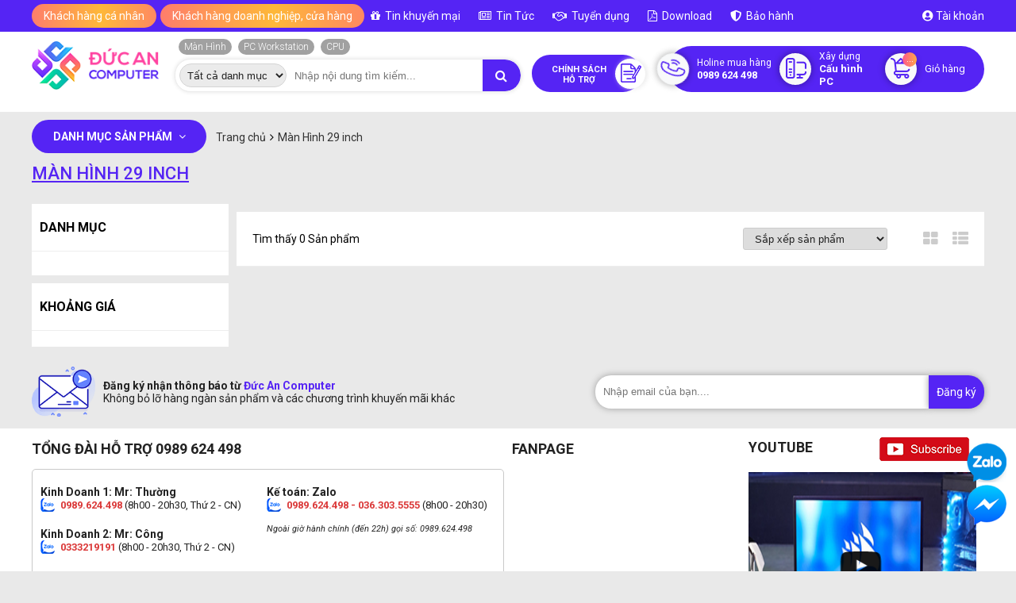

--- FILE ---
content_type: text/html; charset=UTF-8
request_url: https://ducanpc.vn/man-hinh-29-inch
body_size: 24283
content:
<!DOCTYPE html>
<html lang="vi">
<head>
    <meta charset="UTF-8"/>
    <meta name="viewport" content="width=device-width, initial-scale=1.0">
    <link rel="alternate" href="https://ducanpc.vn/man-hinh-29-inch" hreflang="vi-vn" />
  	<title>Màn Hình Máy Tính 29 inch</title>
 
    <meta name="keywords" content="Màn Hình 29 inch"/>
    <meta name="robots" content="index,follow" />
    
    	<link rel="canonical" href="/man-hinh-29-inch"/>
    
  
    
    
    
  
  	<link rel="shortcut icon" href="/static/assets/default/images/favion-ducan.png" />
  	<meta property="og:type" content="Màn Hình Máy Tính 29 inch">
    <meta property="og:title" content="Màn Hình Máy Tính 29 inch" />
    <meta property="og:description" content="Màn Hình Máy Tính 29 inch" />
    
        <meta property="og:image" content="https://ducanpc.vn/static/assets/default/images/logo-share-chuan-min-min-min.png" />
    
    <!-- end -->
   	<meta property="og:image:alt" content="Màn Hình Máy Tính 29 inch">
  	<link href="https://fonts.googleapis.com/css2?family=Roboto:ital,wght@0,300;0,400;0,500;0,700;0,900;1,300;1,400;1,500;1,700;1,900&display=swap" rel="stylesheet"> 
	<link rel="stylesheet" href="https://cdnjs.cloudflare.com/ajax/libs/font-awesome/5.15.3/css/all.min.css">
  	<link rel="stylesheet" href="https://cdnjs.cloudflare.com/ajax/libs/fancybox/3.5.7/jquery.fancybox.min.css" />
  	<link rel="stylesheet" href="/static/assets/default/script/library.css?v=2">
  	<link href="/static/assets/default/script/style.css?5.8" rel="stylesheet" />
  	
  
  <script>
document.addEventListener("DOMContentLoaded", function(event) {
  jQuery('#buyNowConfig').on('click', function() {
   gtag('event', 'click', {'event_category' : 'Mua ngay'});
  });
});
</script>
  
</head>
<body>
    <div class="global-fixed-right">
        <a href="https://www.facebook.com/ducanpc.vn/" target="_blank">
            <i class="fab fa-facebook-f"></i> </a>

        <a href="https://www.youtube.com/channel/UCxD49vY2eb7mysEcEf9EzbQ/featured" target="_blank">
            <i class="fab fa-youtube"></i>
        </a>
        <a href="javascript:void(0)" onclick="showPopup('popup-lien-he');" rel="noreferrer">
            <i class="fa fa-envelope"></i>
        </a>
        <a href="javascript:void(0)" onclick="showPopup('popup-address');" rel="noreferrer">
            <i class="fa fa-phone"></i>
        </a>
        <a href="/buildpc" target="_blank" rel="noreferrer">
            <i class="fa fa-wrench"></i>
        </a>
        <a href="javascript:void(0)" id="toTop"><i class="fa fa-arrow-up"></i></a>
  
		
    </div>
<div class="popup-common" id="popup-lien-he" style="display:none;">
    <div class="title-popup"><span>Liên hệ với chúng tôi</span><i class="close fa fa-times" onclick="closePopupCommon()"></i></div>
    <div class="content-popup">
      <form>
        <input type="text" size="50" name="contact_name" id="contact_name_pop" autocomplete="off" placeholder="Họ và tên" class="inputText"/>
        <input type="text" size="50" name="contact_email" id="contact_email_pop" autocomplete="off" placeholder="Email" class="inputText"/>
        <input type="text" size="50" name="contact_tel" id="contact_tel_pop" autocomplete="off" placeholder="Số điện thoại" class="inputText"/>
        <textarea rows="8" name="contact_message" id="contact_message_pop" style="" placeholder="Nội dung liên hệ" class=""></textarea>
        <input type="button" class="submit-button" value="Gửi liên hệ" onclick="check_form_contact_pop();" style="cursor:pointer;"/>
        <input type="hidden" value="send" name="action" />
        <input type="hidden" name="return_url" value="https://ducanpc.vn/" />
      </form>
    </div><!--content-popup-->
  
  </div><!--popup-->
  <div class="popup-common" id="popup-address" style="display:none;">
    <div class="title-popup"><span>Hotline liên hệ mua hàng</span><i class="close fa fa-times" onclick="closePopupCommon()"></i></div>
    <div class="content-popup" style="padding:0 20px; font-size:14px; line-height:1.6;">
      <ul class="showroom-right-menu">
        <li>
            <p>Hotline: <span class="red">0989 624 498</span></p>
            <p><b>Địa chỉ :Số 89, Tổ Dân Cư 3, Thị Trấn Như Quỳnh, Văn Lâm, Hưng Yên</b></p>
        </li>
        
      </ul>
    </div><!--content-popup-->
  </div><!--popup-->

<div style="position: fixed;right:12px;bottom: 55px;z-index: 999;">
  	<a href="https://zalo.me/0989624498" target="_blank" class="fixed-zalo" style="display:block;">
              <img src="/static/assets/default/images/icon-mobile-zalo.png" style="width:50px"  alt="icon-mess"/>
    </a>
  <a href="https://www.facebook.com/messages/t/171741883023569" target="_blank" class="fixed-mess">
              <img src="/static/assets/default/images/pc-chat.png" style="width:50px"  alt="icon-mess"/>
             <p class="mess-text">
                  <span class="dots shadow"><i></i><i></i><i></i></span>
                  <span class="text-13 d-block w-100 font-italic">CHAT VỚI </span>
                  <span class="red text-17 d-block w-100">TƯ VẤN VIÊN</span> 
              </p>
          </a>
</div>
    <header class="header">
        <div class="header-top">
            <div class="container">
                <div class="d-flex align-items space-between relative">
                    <div class="text-left d-flex align-items">
                        <div class="showroom">
                            <a href="#" class="d-flex align-items bacground-run">
                                <div class="txt">Khách hàng cá nhân</div>
                            </a>
                          <div class="box-sale-group">
                            <!-- 1. HOTLINE TƯ VẤN SẢN PHẨM -->
<div class="box-item">
    <p class="title">
        <span class="number">01</span>
        <b>KHÁCH HÀNG CÁ NHÂN</b>
    </p>

    <div class="box-list">
        <a href="#" target="_blank" rel="noreferrer">
            <span class="blue-light"> <i class="fa fa-commenting"></i> Zalo </span>
            
            <p>
                Hotline: <span class="font-600 red-b">0989.624.498</span>
            </p>
        </a>

        <a href="https://zalo.me/0989624498" target="_blank" rel="noreferrer">
            <span class="blue-light"> <i class="fa fa-commenting"></i> Zalo </span>
            
            <p>
             <span class="font-600 red-b">0989.624.498</span> - Mr Thường
            </p>
        </a>
       <a href="https://zalo.me/0349696322" target="_blank" rel="noreferrer">
            <span class="blue-light"> <i class="fa fa-commenting"></i> Zalo </span>
            
            <p>
             <span class="font-600 red-b">03332191912</span> - Mr Công
            </p>
        </a>

        <a href="https://zalo.me/0349696322" target="_blank" rel="noreferrer">
            <span class="blue-light"> <i class="fa fa-commenting"></i> Zalo </span>
            
            <p>
             <span class="font-600 red-b">034.9696.322</span> - Mrs Trang
            </p>
        </a>
  </div>

</div>

<!-- 3. HOTLINE TƯ VẤN LẮP ĐẶT CAMERA -->
<div class="box-item">
    <p class="title">
        <span class="number">02</span>
        <b>TƯ VẤN CAMERA, THIẾT BỊ VĂN PHÒNG</b>
    </p>

    <div class="box-list">
        <a href="https://zalo.me/0989624498" target="_blank" rel="noreferrer">
            <span class="blue-light"> <i class="fa fa-commenting"></i> Zalo </span>
            
            <p>
             <span class="font-600 red-b">0989.624.498</span> - Mr Thường
            </p>
        </a>

        <a href="https://zalo.me/0363035555" target="_blank" rel="noreferrer">
            <span class="blue-light"> <i class="fa fa-commenting"></i> Zalo </span>
            
            <p>
             <span class="font-600 red-b">0333219191</span> - Mr Công
            </p>
        </a>
    </div>
</div>
<!-- 2. HOTLINE TƯ VẤN BẢO HÀNH -->
<div class="box-item">
	<p class="title">
        <span class="number">03</span>
        <b>HỖ TRỢ KĨ THUẬT, BẢO HÀNH - KHIẾU NẠI</b>
    </p>

    <div class="box-list">
        <a href="https://zalo.me/0394561518" target="_blank" rel="noreferrer">
            <span class="blue-light"> <i class="fa fa-commenting"></i> Zalo </span>
            
            <p>
            Kĩ thuật - bảo hành: <span class="font-600 red-b">0989624498</span> - Mr Thường
            </p>
        </a>
		<a href="https://zalo.me/0394561518" target="_blank" rel="noreferrer">
            <span class="blue-light"> <i class="fa fa-commenting"></i> Zalo </span>
            
            <p>
             Hotline kĩ thuật: <span class="font-600 red-b">0333219191</span> - Mr Công
            </p>
        </a>
		<a href="https://zalo.me/0989624498" target="_blank" rel="noreferrer">
            <span class="blue-light"> <i class="fa fa-commenting"></i> Zalo </span>
            
            <p>
             Góp ý - khiếu nại: <span class="font-600 red-b">0989.624.498</span> - Mr. Thường
            </p>
        </a>
    </div>
    <p class="title">
          <span class="number">04</span>
          <b>ĐƯỜNG DÂY NÓNG PHẢN ÁNH DỊCH VỤ</b>
      </p>
 	<div class="box-list">
        <a href="https://zalo.me/0989624498" target="_blank" rel="noreferrer">
            <span class="blue-light"> <i class="fa fa-commenting"></i> Zalo </span>
            
            <p>
            Hotline(24/7): <span class="font-600 red-b">036.303.5555</span> - Mr. Thường
            </p>
        </a>
    </div>
</div>
                          </div>
                        </div>
                        <div class="phone">
                            <a href="#" class="d-flex align-items bacground-run">
                                <div class="txt">Khách hàng doanh nghiệp, cửa hàng</div>
                            </a>
                          <div class="box-sale-group">
                            <!-- 1. HOTLINE TƯ VẤN SẢN PHẨM -->
<div class="box-item">
    <p class="title">
        <span class="number">01</span>
        <b>KHÁCH HÀNG ĐẠI LÝ (BÁN BUÔN)</b>
    </p>

    <div class="box-list">
      <a href="https://zalo.me/0989624498" target="_blank" rel="noreferrer">
            <span class="blue-light"> <i class="fa fa-commenting"></i> Zalo </span>
            
            <p>
             <span class="font-600 red-b">0989.624.498</span> - Mr Thường
            </p>
        </a>
       <a href="https://zalo.me/0989624498" target="_blank" rel="noreferrer">
            <span class="blue-light"> <i class="fa fa-commenting"></i> Zalo </span>
            
            <p>
             <span class="font-600 red-b">0333219191</span> - Mr Công
            </p>
        </a>
		<a href="https://zalo.me/0349696322" target="_blank" rel="noreferrer">
            <span class="blue-light"> <i class="fa fa-commenting"></i> Zalo </span>
            
            <p>
            <span class="font-600 red-b">034.9696.322</span> - Mrs Trang
            </p>
        </a>
  </div>
</div>

<!-- 2. HOTLINE TƯ VẤN BẢO HÀNH -->
<div class="box-item">
    <p class="title">
        <span class="number">02</span>
        <b>KHÁCH HÀNG GAME NET</b>
    </p>

    <div class="box-list">
        <a href="https://zalo.me/0989624498" target="_blank" rel="noreferrer">
            <span class="blue-light"> <i class="fa fa-commenting"></i> Zalo </span>
            
            <p>
             <span class="font-600 red-b">0989.624.498</span> - Mr Thường
            </p>
        </a>
		<a href="https://zalo.me/0989624498" target="_blank" rel="noreferrer">
            <span class="blue-light"> <i class="fa fa-commenting"></i> Zalo </span>
            
            <p>
            <span class="font-600 red-b">033219191</span> - Mr Công
            </p>
        </a>
    </div>
</div>

<!-- 3. HOTLINE TƯ VẤN LẮP ĐẶT CAMERA -->
<div class="box-item">
   <p class="title">
        <span class="number">03</span>
        <b>KHÁCH HÀNG DỰ ÁN, DOANH NGHIỆP</b>
    </p>

    <div class="box-list">
        <a href="https://zalo.me/0989624498" target="_blank" rel="noreferrer">
            <span class="blue-light"> <i class="fa fa-commenting"></i> Zalo </span>
            
            <p>
             <span class="font-600 red-b">0989.624.498</span> - Mr Thường
            </p>
        </a>
		<a href="https://zalo.me/0989624498" target="_blank" rel="noreferrer">
            <span class="blue-light"> <i class="fa fa-commenting"></i> Zalo </span>
            
            <p>
            <span class="font-600 red-b">0333219191</span> - Mr Công
            </p>
        </a>
    </div>
   <p class="title">
        <span class="number">04</span>
        <b>HỖ TRỢ KĨ THUẬT, BẢO HÀNH - KHIẾU NẠI</b>
    </p>

    <div class="box-list">
        <a href="https://zalo.me/0394561518" target="_blank" rel="noreferrer">
            <span class="blue-light"> <i class="fa fa-commenting"></i> Zalo </span>
            
            <p>
            Kĩ thuật - bảo hành: <span class="font-600 red-b">0394.561.518</span>
            </p>
        </a>
		<a href="https://zalo.me/0394561518" target="_blank" rel="noreferrer">
            <span class="blue-light"> <i class="fa fa-commenting"></i> Zalo </span>
            
            <p>
             Hotline kĩ thuật: <span class="font-600 red-b">0333219191</span> - Mr Công
            </p>
        </a>
		<a href="https://zalo.me/0989624498" target="_blank" rel="noreferrer">
            <span class="blue-light"> <i class="fa fa-commenting"></i> Zalo </span>
            
            <p>
             Góp ý - khiếu nại: <span class="font-600 red-b">036.303.5555</span> - Mr. Thường
            </p>
        </a>
    </div>
</div>

                        </div>
                        </div>
                        <div class="item">
                            <a href="/tin-khuyen-mai.html">
                                <i class="fa fa-gift"></i>
                                <span>Tin khuyến mại</span></a>
                        </div>
                        <div class="item">
                            <a href="/tin-tuc">
                                <i class="fa fa-newspaper-o"></i>
                                <span>Tin Tức</span></a>
                        </div>
                        <div class="item">
                            <a href="/tuyen-dung">
                                <i class="fa fa-handshake-o"></i>
                                <span>Tuyển dụng</span></a>
                        </div>
                        <div class="item">
                            <a href="/download.html?catId=1">
                                <i class="fa fa-file-pdf-o"></i>
                                <span>Download</span></a>
                        </div>
                        <div class="item">
                            <a href="http://baohanh.ducanpc.vn/">
                                <i class="fas fa-shield-alt" aria-hidden="true"></i>
                                <span>Bảo hành</span></a>
                        </div>
                    </div>
                    <div class="text-right d-flex align-items">
                        <a href="/dang-nhap" class="account">
                            <i class="fas fa-user-circle"></i>
                            <span>Tài khoản</span>
                        </a>
                    </div>
                </div>
            </div>
        </div>
        <div class="header-bottom">
            <div class="container">
                <div class="header-main d-flex">
                    <div class="logo">
                        <a href="/"><img src="/static/assets/default/images/logo.png" alt=""></a>
                    </div>
                    <div class="header-menu nothome">
                        <div class="title">
                            Danh mục sản phẩm <i class="fa fa-angle-down" aria-hidden="true"></i>
                        </div>
                        <div class="height-hover"></div>
                        <div class="menu_holder">
                          
                            <div class="item">
                                <a href="/may-tinh-choi-game" class="item-cate d-flex align-items">
                                  
                                  	 <img src="/media/category/cat_icon_480_1633310264.png" alt="" srcset="">
                                  	 
                                  
                                    <p class="cat-title">Máy Tính Chơi Game</p>
                                </a>
                              
                                <div class="menu-hover">
                                    <div class="list-holder d-flex  flex-wrap">
                                      
                                        <div class="item-holder">
                                            <a href="/pc-gaming" class="title-holder">PC Gaming</a>
                                          
                                            <div class="holder-last">
                                                <a href="/pc-gaming-moi">PC Gaming Mới</a>
                                            </div>
                                          
                                            <div class="holder-last">
                                                <a href="/pc-gaming-cu">PC Gaming Cũ</a>
                                            </div>
                                          
                                        </div>
                                      
                                        <div class="item-holder">
                                            <a href="/bo-pc-gaming" class="title-holder">Bộ PC Gaming</a>
                                          
                                            <div class="holder-last">
                                                <a href="/bo-pc-gaming-moi">Bộ PC Gaming Mới</a>
                                            </div>
                                          
                                            <div class="holder-last">
                                                <a href="/bo-pc-gaming-cu">Bộ PC Gaming Cũ</a>
                                            </div>
                                          
                                        </div>
                                      
                                        <div class="item-holder">
                                            <a href="/chon-theo-khoang-gia" class="title-holder">Chọn Theo Khoảng Giá</a>
                                          
                                            <div class="holder-last">
                                                <a href="/duoi-10-trieu">Dưới 10 triệu</a>
                                            </div>
                                          
                                            <div class="holder-last">
                                                <a href="/10-trieu-15-trieu">10 triệu - 15 triệu</a>
                                            </div>
                                          
                                            <div class="holder-last">
                                                <a href="/15-trieu-20-trieu">15 triệu - 20 triệu</a>
                                            </div>
                                          
                                            <div class="holder-last">
                                                <a href="/20-trieu-25-trieu">20 triệu - 25 triệu</a>
                                            </div>
                                          
                                            <div class="holder-last">
                                                <a href="/25-trieu-30-trieu">25 triệu - 30 triệu</a>
                                            </div>
                                          
                                            <div class="holder-last">
                                                <a href="/30-trieu-35-trieu">30 triệu - 35 triệu</a>
                                            </div>
                                          
                                            <div class="holder-last">
                                                <a href="/35-trieu-40-trieu">35 triệu - 40 triệu</a>
                                            </div>
                                          
                                            <div class="holder-last">
                                                <a href="/40-trieu-45-trieu">40 triệu - 45 triệu</a>
                                            </div>
                                          
                                            <div class="holder-last">
                                                <a href="/45-trieu-50-trieu">45 triệu - 50 triệu</a>
                                            </div>
                                          
                                            <div class="holder-last">
                                                <a href="/tren-50-trieu">Trên 50 triệu</a>
                                            </div>
                                          
                                        </div>
                                      
                                        <div class="item-holder">
                                            <a href="/chon-theo-cpu" class="title-holder">Chọn Theo CPU</a>
                                          
                                            <div class="holder-last">
                                                <a href="/intel-celeronpentium">Intel Celeron/Pentium</a>
                                            </div>
                                          
                                            <div class="holder-last">
                                                <a href="/intel-core-i3">Intel Core i3</a>
                                            </div>
                                          
                                            <div class="holder-last">
                                                <a href="/intel-core-i5">Intel Core i5</a>
                                            </div>
                                          
                                            <div class="holder-last">
                                                <a href="/intel-core-i7">Intel Core i7</a>
                                            </div>
                                          
                                            <div class="holder-last">
                                                <a href="/intel-core-i9">Intel Core i9</a>
                                            </div>
                                          
                                            <div class="holder-last">
                                                <a href="/intel-xeon">Intel Xeon</a>
                                            </div>
                                          
                                            <div class="holder-last">
                                                <a href="/amd-ryzen-3">AMD Ryzen 3</a>
                                            </div>
                                          
                                            <div class="holder-last">
                                                <a href="/amd-ryzen-5">AMD Ryzen 5</a>
                                            </div>
                                          
                                            <div class="holder-last">
                                                <a href="/amd-ryzen-7">AMD Ryzen 7</a>
                                            </div>
                                          
                                            <div class="holder-last">
                                                <a href="/amd-ryzen-9">AMD Ryzen 9</a>
                                            </div>
                                          
                                        </div>
                                      
                                    </div>
                                </div>
                              
                              
                            </div>
                          
                            <div class="item">
                                <a href="/may-tinh-workstation" class="item-cate d-flex align-items">
                                  
                                  	 <img src="/media/category/cat_icon_509_1633312409.png" alt="" srcset="">
                                  	 
                                  
                                    <p class="cat-title">Máy Tính Workstation</p>
                                </a>
                              
                                <div class="menu-hover">
                                    <div class="list-holder d-flex  flex-wrap">
                                      
                                        <div class="item-holder">
                                            <a href="/pc-thiet-ke-do-hoa" class="title-holder">PC Thiết Kế Đồ Họa</a>
                                          
                                            <div class="holder-last">
                                                <a href="/pc-thiet-ke-do-hoa-moi">PC Thiết Kế Đồ Họa Mới</a>
                                            </div>
                                          
                                            <div class="holder-last">
                                                <a href="/pc-thiet-ke-do-hoa-cu">PC Thiết Kế Đồ Họa Cũ</a>
                                            </div>
                                          
                                        </div>
                                      
                                        <div class="item-holder">
                                            <a href="/pc-dung-phim-edit-video" class="title-holder">PC Dựng Phim, Edit Video</a>
                                          
                                            <div class="holder-last">
                                                <a href="/pc-dung-phim-edit-video-moi">PC Dựng Phim, Edit Video Mới</a>
                                            </div>
                                          
                                            <div class="holder-last">
                                                <a href="/pc-dung-phim-edit-video-cu">PC Dựng Phim, Edit Video Cũ</a>
                                            </div>
                                          
                                        </div>
                                      
                                        <div class="item-holder">
                                            <a href="/pc-gia-lap-nox-player" class="title-holder">PC Giả Lập Nox Player</a>
                                          
                                            <div class="holder-last">
                                                <a href="/pc-gia-lap-nox-player-moi">PC Giả Lập Nox Player Mới</a>
                                            </div>
                                          
                                            <div class="holder-last">
                                                <a href="/pc-gia-lap-nox-player-cu">PC Giả Lập Nox Player Cũ</a>
                                            </div>
                                          
                                        </div>
                                      
                                    </div>
                                </div>
                              
                              
                            </div>
                          
                            <div class="item">
                                <a href="/may-tinh-van-phong" class="item-cate d-flex align-items">
                                  
                                  	 <img src="/media/category/cat_icon_519_1633312462.png" alt="" srcset="">
                                  	 
                                  
                                    <p class="cat-title">Máy Tính Văn Phòng</p>
                                </a>
                              
                                <div class="menu-hover">
                                    <div class="list-holder d-flex  flex-wrap">
                                      
                                        <div class="item-holder">
                                            <a href="/pc-van-phong" class="title-holder">PC Văn Phòng</a>
                                          
                                            <div class="holder-last">
                                                <a href="/pc-van-phong-moi">PC Văn Phòng Mới</a>
                                            </div>
                                          
                                            <div class="holder-last">
                                                <a href="/pc-van-phong-cu">PC Văn Phòng Cũ</a>
                                            </div>
                                          
                                        </div>
                                      
                                        <div class="item-holder">
                                            <a href="/bo-pc-van-phong" class="title-holder">Bộ PC Văn Phòng</a>
                                          
                                            <div class="holder-last">
                                                <a href="/bo-pc-van-phong-moi">Bộ PC Văn Phòng Mới</a>
                                            </div>
                                          
                                            <div class="holder-last">
                                                <a href="/bo-pc-van-phong-cu">Bộ PC Văn Phòng Cũ</a>
                                            </div>
                                          
                                        </div>
                                      
                                        <div class="item-holder">
                                            <a href="/chon-theo-khoang-gia-1" class="title-holder">Chọn Theo Khoảng Giá</a>
                                          
                                            <div class="holder-last">
                                                <a href="/duoi-5-trieu">Dưới 5 triệu</a>
                                            </div>
                                          
                                            <div class="holder-last">
                                                <a href="/5-trieu-8-trieu">5 triệu - 8 triệu</a>
                                            </div>
                                          
                                            <div class="holder-last">
                                                <a href="/8-trieu-10-trieu">8 triệu - 10 triệu</a>
                                            </div>
                                          
                                            <div class="holder-last">
                                                <a href="/10-trieu-15-trieu-1">10 triệu - 15 triệu</a>
                                            </div>
                                          
                                            <div class="holder-last">
                                                <a href="/tren-15-trieu">Trên 15 triệu</a>
                                            </div>
                                          
                                        </div>
                                      
                                        <div class="item-holder">
                                            <a href="/chon-theo-cpu-1" class="title-holder">Chọn Theo CPU</a>
                                          
                                            <div class="holder-last">
                                                <a href="/intel-celeronpentium-1">Intel Celeron/Pentium</a>
                                            </div>
                                          
                                            <div class="holder-last">
                                                <a href="/intel-core-i3-1">Intel Core i3</a>
                                            </div>
                                          
                                            <div class="holder-last">
                                                <a href="/intel-core-i5-1">Intel Core i5</a>
                                            </div>
                                          
                                            <div class="holder-last">
                                                <a href="/intel-core-i7-1">Intel Core i7</a>
                                            </div>
                                          
                                            <div class="holder-last">
                                                <a href="/cpu-khac">CPU Khác</a>
                                            </div>
                                          
                                        </div>
                                      
                                    </div>
                                </div>
                              
                              
                            </div>
                          
                            <div class="item">
                                <a href="/laptop-may-tinh-xach-tay" class="item-cate d-flex align-items">
                                  
                                  	 <img src="/media/category/cat_icon_538_1633312473.png" alt="" srcset="">
                                  	 
                                  
                                    <p class="cat-title">Laptop, Máy Tính Xách Tay</p>
                                </a>
                              
                                <div class="menu-hover">
                                    <div class="list-holder d-flex  flex-wrap">
                                      
                                        <div class="item-holder">
                                            <a href="/laptop-theo-tinh-trang" class="title-holder">Laptop Theo Tình Trạng</a>
                                          
                                            <div class="holder-last">
                                                <a href="/laptop-moi">Laptop Mới</a>
                                            </div>
                                          
                                            <div class="holder-last">
                                                <a href="/laptop-cu">Laptop Cũ</a>
                                            </div>
                                          
                                        </div>
                                      
                                        <div class="item-holder">
                                            <a href="/laptop-theo-hang" class="title-holder">Laptop Theo Hãng</a>
                                          
                                            <div class="holder-last">
                                                <a href="/laptop-dell">Laptop Dell</a>
                                            </div>
                                          
                                            <div class="holder-last">
                                                <a href="/laptop-hp">Laptop HP</a>
                                            </div>
                                          
                                            <div class="holder-last">
                                                <a href="/laptop-asus">Laptop Asus</a>
                                            </div>
                                          
                                            <div class="holder-last">
                                                <a href="/laptop-lenovo">Laptop Lenovo</a>
                                            </div>
                                          
                                        </div>
                                      
                                        <div class="item-holder">
                                            <a href="/laptop-theo-khoang-gia" class="title-holder">Laptop Theo Khoảng Giá</a>
                                          
                                            <div class="holder-last">
                                                <a href="/duoi-10-trieu-1">Dưới 10 triệu</a>
                                            </div>
                                          
                                            <div class="holder-last">
                                                <a href="/10-trieu-15-trieu-1-2">10 triệu - 15 triệu</a>
                                            </div>
                                          
                                            <div class="holder-last">
                                                <a href="/laptop-may-tinh-xach-tay-15-trieu-20-trieu">15 triệu - 20 triệu</a>
                                            </div>
                                          
                                            <div class="holder-last">
                                                <a href="/20-trieu-25-trieu-1">20 triệu - 25 triệu</a>
                                            </div>
                                          
                                            <div class="holder-last">
                                                <a href="/25-trieu-30-trieu-1">25 triệu - 30 triệu</a>
                                            </div>
                                          
                                            <div class="holder-last">
                                                <a href="/30-trieu-35-trieu-1">30 triệu - 35 triệu</a>
                                            </div>
                                          
                                            <div class="holder-last">
                                                <a href="/35-trieu-40-trieu-1">35 triệu - 40 triệu</a>
                                            </div>
                                          
                                            <div class="holder-last">
                                                <a href="/40-trieu-45-trieu-1">40 triệu - 45 triệu</a>
                                            </div>
                                          
                                            <div class="holder-last">
                                                <a href="/45-trieu-50-trieu-1">45 triệu - 50 triệu</a>
                                            </div>
                                          
                                            <div class="holder-last">
                                                <a href="/tren-50-trieu-1">Trên 50 triệu</a>
                                            </div>
                                          
                                        </div>
                                      
                                        <div class="item-holder">
                                            <a href="/laptop-theo-cpu" class="title-holder">Laptop Theo CPU</a>
                                          
                                            <div class="holder-last">
                                                <a href="/intel-celeronpentium-1-2">Intel Celeron/Pentium</a>
                                            </div>
                                          
                                            <div class="holder-last">
                                                <a href="/intel-core-i3-1-2">Intel Core i3</a>
                                            </div>
                                          
                                            <div class="holder-last">
                                                <a href="/intel-core-i5-1-2">Intel Core i5</a>
                                            </div>
                                          
                                            <div class="holder-last">
                                                <a href="/intel-core-i7-1-2">Intel Core i7</a>
                                            </div>
                                          
                                            <div class="holder-last">
                                                <a href="/intel-core-i9-1">Intel Core i9</a>
                                            </div>
                                          
                                            <div class="holder-last">
                                                <a href="/intel-xeon-1">Intel Xeon</a>
                                            </div>
                                          
                                            <div class="holder-last">
                                                <a href="/amd-ryzen-3-1">AMD Ryzen 3</a>
                                            </div>
                                          
                                            <div class="holder-last">
                                                <a href="/amd-ryzen-5-1">AMD Ryzen 5</a>
                                            </div>
                                          
                                            <div class="holder-last">
                                                <a href="/amd-ryzen-7-1">AMD Ryzen 7</a>
                                            </div>
                                          
                                            <div class="holder-last">
                                                <a href="/amd-ryzen-9-1">AMD Ryzen 9</a>
                                            </div>
                                          
                                        </div>
                                      
                                    </div>
                                </div>
                              
                              
                            </div>
                          
                            <div class="item">
                                <a href="/linh-kien-may-tinh" class="item-cate d-flex align-items">
                                  
                                  	 <img src="/media/category/cat_icon_574_1633312481.png" alt="" srcset="">
                                  	 
                                  
                                    <p class="cat-title">Linh Kiện Máy Tính</p>
                                </a>
                              
                                <div class="menu-hover">
                                    <div class="list-holder d-flex  flex-wrap">
                                      
                                        <div class="item-holder">
                                            <a href="/cpu-bo-vi-xu-ly" class="title-holder">CPU - Bộ Vi Xử Lý</a>
                                          
                                            <div class="holder-last">
                                                <a href="/cpu-moi">CPU Mới</a>
                                            </div>
                                          
                                            <div class="holder-last">
                                                <a href="/cpu-cu">CPU Cũ</a>
                                            </div>
                                          
                                        </div>
                                      
                                        <div class="item-holder">
                                            <a href="/mainboard-bo-mach-chu" class="title-holder">Mainboard - Bo Mạch Chủ</a>
                                          
                                            <div class="holder-last">
                                                <a href="/mainboard-moi">Mainboard Mới</a>
                                            </div>
                                          
                                            <div class="holder-last">
                                                <a href="/mainboard-cu">Mainboard Cũ</a>
                                            </div>
                                          
                                        </div>
                                      
                                        <div class="item-holder">
                                            <a href="/ram-bo-nho-trong" class="title-holder">Ram - Bộ Nhớ Trong</a>
                                          
                                            <div class="holder-last">
                                                <a href="/ram-ddr3-moi">Ram DDR3 Mới</a>
                                            </div>
                                          
                                            <div class="holder-last">
                                                <a href="/ram-ddr3-cu">Ram DDR3 Cũ</a>
                                            </div>
                                          
                                            <div class="holder-last">
                                                <a href="/ram-ddr4-moi">Ram DDR4 Mới</a>
                                            </div>
                                          
                                            <div class="holder-last">
                                                <a href="/ram-ddr4-cu">Ram DDR4 Cũ</a>
                                            </div>
                                          
                                        </div>
                                      
                                        <div class="item-holder">
                                            <a href="/vga-card-man-hinh" class="title-holder">VGA - Card Màn Hình</a>
                                          
                                            <div class="holder-last">
                                                <a href="/vga-moi">VGA Mới</a>
                                            </div>
                                          
                                            <div class="holder-last">
                                                <a href="/vga-cu">VGA Cũ</a>
                                            </div>
                                          
                                        </div>
                                      
                                        <div class="item-holder">
                                            <a href="/o-cung-hdd" class="title-holder">Ổ Cứng HDD</a>
                                          
                                            <div class="holder-last">
                                                <a href="/500gb">500GB</a>
                                            </div>
                                          
                                            <div class="holder-last">
                                                <a href="/1tb">1TB</a>
                                            </div>
                                          
                                            <div class="holder-last">
                                                <a href="/2tb">2TB</a>
                                            </div>
                                          
                                            <div class="holder-last">
                                                <a href="/3tb">3TB</a>
                                            </div>
                                          
                                            <div class="holder-last">
                                                <a href="/3tb-tro-len">3TB Trở Lên</a>
                                            </div>
                                          
                                        </div>
                                      
                                        <div class="item-holder">
                                            <a href="/o-cung-ssd" class="title-holder">Ổ Cứng SSD</a>
                                          
                                            <div class="holder-last">
                                                <a href="/25-sata">2.5</a>
                                            </div>
                                          
                                            <div class="holder-last">
                                                <a href="/m2-sata">M.2 SATA</a>
                                            </div>
                                          
                                            <div class="holder-last">
                                                <a href="/m2-nvme">M.2 NVME</a>
                                            </div>
                                          
                                        </div>
                                      
                                        <div class="item-holder">
                                            <a href="/psu-nguon-may-tinh" class="title-holder">PSU - Nguồn Máy Tính</a>
                                          
                                            <div class="holder-last">
                                                <a href="/nguon-moi">Nguồn Mới</a>
                                            </div>
                                          
                                            <div class="holder-last">
                                                <a href="/nguon-cu">Nguồn Cũ</a>
                                            </div>
                                          
                                        </div>
                                      
                                        <div class="item-holder">
                                            <a href="/case-vo-may-tinh" class="title-holder">Case - Vỏ Máy Tính</a>
                                          
                                            <div class="holder-last">
                                                <a href="/case-van-phong">Case Văn Phòng</a>
                                            </div>
                                          
                                            <div class="holder-last">
                                                <a href="/case-gaming-do-hoa">Case Gaming, Đồ Họa</a>
                                            </div>
                                          
                                            <div class="holder-last">
                                                <a href="/case-kinh-cuong-luc">Case Kính Cường Lực</a>
                                            </div>
                                          
                                            <div class="holder-last">
                                                <a href="/mau-den">Màu Đen</a>
                                            </div>
                                          
                                            <div class="holder-last">
                                                <a href="/mau-trang">Màu Trắng</a>
                                            </div>
                                          
                                            <div class="holder-last">
                                                <a href="/mau-hong">Màu Hồng</a>
                                            </div>
                                          
                                            <div class="holder-last">
                                                <a href="/mini-itx">Mini ITX</a>
                                            </div>
                                          
                                            <div class="holder-last">
                                                <a href="/micro-atx">Micro ATX</a>
                                            </div>
                                          
                                            <div class="holder-last">
                                                <a href="/atx-mid-tower">ATX Mid Tower</a>
                                            </div>
                                          
                                            <div class="holder-last">
                                                <a href="/atx-full-tower">ATX Full Tower</a>
                                            </div>
                                          
                                            <div class="holder-last">
                                                <a href="/atx-super-tower">ATX Super Tower</a>
                                            </div>
                                          
                                        </div>
                                      
                                    </div>
                                </div>
                              
                              
                            </div>
                          
                            <div class="item">
                                <a href="/man-hinh-may-tinh" class="item-cate d-flex align-items">
                                  
                                  	 <img src="/media/category/cat_icon_623_1633403134.png" alt="" srcset="">
                                  	 
                                  
                                    <p class="cat-title">Màn Hình Máy Tính</p>
                                </a>
                              
                                <div class="menu-hover">
                                    <div class="list-holder d-flex  flex-wrap">
                                      
                                        <div class="item-holder">
                                            <a href="/tinh-trang-man-hinh" class="title-holder">Tình Trạng Màn Hình</a>
                                          
                                            <div class="holder-last">
                                                <a href="/man-hinh-cu">Màn Hình Cũ</a>
                                            </div>
                                          
                                            <div class="holder-last">
                                                <a href="/man-hinh-moi">Màn Hình Mới</a>
                                            </div>
                                          
                                        </div>
                                      
                                        <div class="item-holder">
                                            <a href="/be-mat-man-hinh" class="title-holder">Bề Mặt Màn Hình</a>
                                          
                                            <div class="holder-last">
                                                <a href="/man-hinh-phang">Màn Hình Phẳng</a>
                                            </div>
                                          
                                            <div class="holder-last">
                                                <a href="/man-hinh-cong">Màn Hình Cong</a>
                                            </div>
                                          
                                        </div>
                                      
                                        <div class="item-holder">
                                            <a href="/nhu-cau-su-dung" class="title-holder">Nhu Cầu Sử Dụng</a>
                                          
                                            <div class="holder-last">
                                                <a href="/gaming">Gaming</a>
                                            </div>
                                          
                                            <div class="holder-last">
                                                <a href="/thiet-ke-do-hoa">Thiết Kế Đồ Họa</a>
                                            </div>
                                          
                                            <div class="holder-last">
                                                <a href="/pho-thong-van-phong">Phổ Thông, Văn Phòng</a>
                                            </div>
                                          
                                        </div>
                                      
                                        <div class="item-holder">
                                            <a href="/do-phan-giai-man-hinh" class="title-holder">Độ Phân Giải Màn Hình</a>
                                          
                                            <div class="holder-last">
                                                <a href="/hd-1366x768">HD (1366x768)</a>
                                            </div>
                                          
                                            <div class="holder-last">
                                                <a href="/hd-1600x900">HD+ (1600x900)</a>
                                            </div>
                                          
                                            <div class="holder-last">
                                                <a href="/full-hd-1920x1080">Full HD (1920x1080)</a>
                                            </div>
                                          
                                            <div class="holder-last">
                                                <a href="/uwhd-2560x1080">UWHD (2560x1080)</a>
                                            </div>
                                          
                                            <div class="holder-last">
                                                <a href="/qhd-2560x1440">QHD (2560x1440)</a>
                                            </div>
                                          
                                            <div class="holder-last">
                                                <a href="/4k-3840x2160">4K (3840x2160)</a>
                                            </div>
                                          
                                            <div class="holder-last">
                                                <a href="/do-phan-giai-khac">Độ Phân Giải Khác</a>
                                            </div>
                                          
                                        </div>
                                      
                                        <div class="item-holder">
                                            <a href="/man-hinh-theo-hang" class="title-holder">Màn Hình Theo Hãng</a>
                                          
                                            <div class="holder-last">
                                                <a href="/man-hinh-lg">Màn HÌnh LG</a>
                                            </div>
                                          
                                            <div class="holder-last">
                                                <a href="/man-hinh-samsung">Màn Hình Samsung</a>
                                            </div>
                                          
                                            <div class="holder-last">
                                                <a href="/man-hinh-dell">Màn Hình Dell</a>
                                            </div>
                                          
                                            <div class="holder-last">
                                                <a href="/man-hinh-viewsonic">Màn Hình ViewSonic</a>
                                            </div>
                                          
                                            <div class="holder-last">
                                                <a href="/man-hinh-aoc">Màn Hình AOC</a>
                                            </div>
                                          
                                            <div class="holder-last">
                                                <a href="/man-hinh-msi">Màn Hình MSI</a>
                                            </div>
                                          
                                            <div class="holder-last">
                                                <a href="/man-hinh-hkc">Màn Hình HKC</a>
                                            </div>
                                          
                                            <div class="holder-last">
                                                <a href="/man-hinh-hp">Màn Hình HP</a>
                                            </div>
                                          
                                            <div class="holder-last">
                                                <a href="/man-hinh-hang-khac">Màn Hình Hãng Khác</a>
                                            </div>
                                          
                                            <div class="holder-last">
                                                <a href="/man-hinh-e-dra">Màn HÌnh E-Dra</a>
                                            </div>
                                          
                                        </div>
                                      
                                        <div class="item-holder">
                                            <a href="/man-hinh-theo-khoang-gia" class="title-holder">Màn Hình Theo Khoảng Giá</a>
                                          
                                            <div class="holder-last">
                                                <a href="/duoi-2-trieu">Dưới 2 triệu</a>
                                            </div>
                                          
                                            <div class="holder-last">
                                                <a href="/2-trieu-3-trieu">2 triệu - 3 triệu</a>
                                            </div>
                                          
                                            <div class="holder-last">
                                                <a href="/3-trieu-5-trieu">3 triệu - 5 triệu</a>
                                            </div>
                                          
                                            <div class="holder-last">
                                                <a href="/5-trieu-7-trieu">5 triệu - 7 triệu</a>
                                            </div>
                                          
                                            <div class="holder-last">
                                                <a href="/7-trieu-9-trieu">7 triệu - 9 triệu</a>
                                            </div>
                                          
                                            <div class="holder-last">
                                                <a href="/9-trieu-12-trieu">9 triệu - 12 triệu</a>
                                            </div>
                                          
                                            <div class="holder-last">
                                                <a href="/12-trieu-15-trieu">12 triệu - 15 triệu</a>
                                            </div>
                                          
                                            <div class="holder-last">
                                                <a href="/15-trieu-18-trieu">15 triệu - 18 triệu</a>
                                            </div>
                                          
                                            <div class="holder-last">
                                                <a href="/18-trieu-20-trieu">18 triệu - 20 triệu</a>
                                            </div>
                                          
                                            <div class="holder-last">
                                                <a href="/tren-20-trieu">Trên 20 triệu</a>
                                            </div>
                                          
                                        </div>
                                      
                                        <div class="item-holder">
                                            <a href="/man-hinh-theo-kich-thuoc" class="title-holder">Kích Thước Màn Hình</a>
                                          
                                            <div class="holder-last">
                                                <a href="/man-hinh-19-inch">Màn Hình 19 inch</a>
                                            </div>
                                          
                                            <div class="holder-last">
                                                <a href="/man-hinh-20-inch">Màn Hình 20 inch</a>
                                            </div>
                                          
                                            <div class="holder-last">
                                                <a href="/man-hinh-22-inch">Màn Hình 22 inch</a>
                                            </div>
                                          
                                            <div class="holder-last">
                                                <a href="/man-hinh-23-inch">Màn Hình 23 inch</a>
                                            </div>
                                          
                                            <div class="holder-last">
                                                <a href="/man-hinh-24-inch">Màn Hình 24 inch</a>
                                            </div>
                                          
                                            <div class="holder-last">
                                                <a href="/man-hinh-25-inch">Màn Hình 25 inch</a>
                                            </div>
                                          
                                            <div class="holder-last">
                                                <a href="/man-hinh-may-tinh-27-inch">Màn Hình 27 inch</a>
                                            </div>
                                          
                                            <div class="holder-last">
                                                <a href="/man-hinh-29-inch">Màn Hình 29 inch</a>
                                            </div>
                                          
                                            <div class="holder-last">
                                                <a href="/man-hinh-32-inch">Màn Hình 32 inch</a>
                                            </div>
                                          
                                            <div class="holder-last">
                                                <a href="/man-hinh-34-inch">Màn Hình 34 inch</a>
                                            </div>
                                          
                                            <div class="holder-last">
                                                <a href="/man-hinh-25-inch-1">Màn Hình 25 inch</a>
                                            </div>
                                          
                                        </div>
                                      
                                        <div class="item-holder">
                                            <a href="/tan-so-man-hinh" class="title-holder">Tần Số Màn Hình</a>
                                          
                                            <div class="holder-last">
                                                <a href="/60hz">60Hz</a>
                                            </div>
                                          
                                            <div class="holder-last">
                                                <a href="/75hz">75Hz</a>
                                            </div>
                                          
                                            <div class="holder-last">
                                                <a href="/120hz">120Hz</a>
                                            </div>
                                          
                                            <div class="holder-last">
                                                <a href="/144hz">144Hz</a>
                                            </div>
                                          
                                            <div class="holder-last">
                                                <a href="/165hz">165Hz</a>
                                            </div>
                                          
                                            <div class="holder-last">
                                                <a href="/240hz">240Hz</a>
                                            </div>
                                          
                                            <div class="holder-last">
                                                <a href="/100hz">100Hz</a>
                                            </div>
                                          
                                            <div class="holder-last">
                                                <a href="/200hz">200Hz</a>
                                            </div>
                                          
                                        </div>
                                      
                                    </div>
                                </div>
                              
                              
                            </div>
                          
                            <div class="item">
                                <a href="/tan-nhiet-cooling.html" class="item-cate d-flex align-items">
                                  
                                  	 <img src="/media/category/cat_icon_5_1633357117.png" alt="" srcset="">
                                  	 
                                  
                                    <p class="cat-title">Tản Nhiệt, Cooling</p>
                                </a>
                              
                                <div class="menu-hover">
                                    <div class="list-holder d-flex  flex-wrap">
                                      
                                        <div class="item-holder">
                                            <a href="/quat-lam-mat.html" class="title-holder">Quạt Tản Nhiệt PC</a>
                                          
                                            <div class="holder-last">
                                                <a href="/fan-led-rgb.html">Fan Led RGB</a>
                                            </div>
                                          
                                            <div class="holder-last">
                                                <a href="/fan-led-rgb-co-dieu-toc-pwm.html">Fan Led ARGB</a>
                                            </div>
                                          
                                            <div class="holder-last">
                                                <a href="/fan-led-rgb-tu-doi-mau.html">Fan Led RGB Đổi Màu Auto</a>
                                            </div>
                                          
                                            <div class="holder-last">
                                                <a href="/fan-led.html">Fan Led Đơn, Mix Màu</a>
                                            </div>
                                          
                                        </div>
                                      
                                        <div class="item-holder">
                                            <a href="/tan-nhiet-khi.html" class="title-holder">Tản Nhiệt CPU</a>
                                          
                                            <div class="holder-last">
                                                <a href="/tan-nhiet-khi-rgb-auto">Tản Nhiệt Khí RGB Auto</a>
                                            </div>
                                          
                                            <div class="holder-last">
                                                <a href="/tan-nhiet-khi-a-rgb-sync-led">Tản Nhiệt Khí ARGB</a>
                                            </div>
                                          
                                            <div class="holder-last">
                                                <a href="/tan-nhiet-khi-led-don-mix-mau">Tản Nhiệt Khí Led Đơn, Mix Màu</a>
                                            </div>
                                          
                                            <div class="holder-last">
                                                <a href="/tan-nhiet-nuoc-a-rgb-sync-led">Tản Nhiệt Nước AIO ARGB</a>
                                            </div>
                                          
                                        </div>
                                      
                                        <div class="item-holder">
                                            <a href="/tan-nhiet-ram.html" class="title-holder">Tản Nhiệt Ram, SSD</a>
                                          
                                            <div class="holder-last">
                                                <a href="/tan-nhiet-ram">Tản Nhiệt Ram</a>
                                            </div>
                                          
                                            <div class="holder-last">
                                                <a href="/tan-nhiet-ssd">Tản Nhiệt SSD</a>
                                            </div>
                                          
                                        </div>
                                      
                                        <div class="item-holder">
                                            <a href="/bo-dieu-khien.html" class="title-holder">Bộ Hub Điều Khiển RGB</a>
                                          
                                            <div class="holder-last">
                                                <a href="/hub-dieu-khien-rgb">Hub Điều Khiển RGB</a>
                                            </div>
                                          
                                            <div class="holder-last">
                                                <a href="/hub-dieu-khien-a-rgb">Hub Điều Khiển A-RGB</a>
                                            </div>
                                          
                                        </div>
                                      
                                        <div class="item-holder">
                                            <a href="/linh-kien-do-mod-case.html" class="title-holder">CÁC SẢN PHẨM MODDING</a>
                                          
                                            <div class="holder-last">
                                                <a href="/led-trang-tri.html">Led Trang Trí PC</a>
                                            </div>
                                          
                                            <div class="holder-last">
                                                <a href="/gia-do-vga.html">Giá Đỡ VGA</a>
                                            </div>
                                          
                                            <div class="holder-last">
                                                <a href="/cable-nguon-noi-dai.html">Dây Nguồn Nối Dài</a>
                                            </div>
                                          
                                            <div class="holder-last">
                                                <a href="/cable-riser-vga">Cable Riser VGA</a>
                                            </div>
                                          
                                            <div class="holder-last">
                                                <a href="/cover-che-nguon-pc">Cover Che Nguồn PC</a>
                                            </div>
                                          
                                            <div class="holder-last">
                                                <a href="/gia-treo-tai-nghe-1">Giá Treo Tai Nghe</a>
                                            </div>
                                          
                                        </div>
                                      
                                        <div class="item-holder">
                                            <a href="/phu-kien-modding.html" class="title-holder">Phụ Kiện</a>
                                          
                                            <div class="holder-last">
                                                <a href="/keo-tan-nhiet">Keo Tản Nhiệt</a>
                                            </div>
                                          
                                            <div class="holder-last">
                                                <a href="/oc-vit">Ốc Vít</a>
                                            </div>
                                          
                                            <div class="holder-last">
                                                <a href="/day-chia">Dây Chia</a>
                                            </div>
                                          
                                            <div class="holder-last">
                                                <a href="/day-chuyen-doi">Dây Chuyển Đổi</a>
                                            </div>
                                          
                                        </div>
                                      
                                    </div>
                                </div>
                              
                              
                            </div>
                          
                            <div class="item">
                                <a href="/phim-chuot-gaming-gear" class="item-cate d-flex align-items">
                                  
                                  	 <img src="/media/category/cat_icon_680_1633420007.png" alt="" srcset="">
                                  	 
                                  
                                    <p class="cat-title">Phím Chuột, Gaming Gear</p>
                                </a>
                              
                                <div class="menu-hover">
                                    <div class="list-holder d-flex  flex-wrap">
                                      
                                        <div class="item-holder">
                                            <a href="/ban-phim" class="title-holder">Bàn Phím</a>
                                          
                                            <div class="holder-last">
                                                <a href="/ban-phim-co">Bàn Phím Cơ</a>
                                            </div>
                                          
                                            <div class="holder-last">
                                                <a href="/ban-phim-gia-co">Bàn Phím Giả Cơ</a>
                                            </div>
                                          
                                            <div class="holder-last">
                                                <a href="/ban-phim-khong-day">Bàn Phím Không Dây</a>
                                            </div>
                                          
                                            <div class="holder-last">
                                                <a href="/ban-phim-pho-thong">Bàn Phím Phổ Thông</a>
                                            </div>
                                          
                                        </div>
                                      
                                        <div class="item-holder">
                                            <a href="/chuot" class="title-holder">Chuột</a>
                                          
                                            <div class="holder-last">
                                                <a href="/chuot-choi-game">Chuột Chơi Game</a>
                                            </div>
                                          
                                            <div class="holder-last">
                                                <a href="/chuot-khong-day">Chuột Không Dây</a>
                                            </div>
                                          
                                            <div class="holder-last">
                                                <a href="/chuot-pho-thong">Chuột Phổ Thông</a>
                                            </div>
                                          
                                        </div>
                                      
                                        <div class="item-holder">
                                            <a href="/bo-ban-phim-chuot" class="title-holder">Bộ Bàn Phím, Chuột</a>
                                          
                                            <div class="holder-last">
                                                <a href="/bo-phim-chuot-pho-thong">Bộ Phím Chuột Phổ Thông</a>
                                            </div>
                                          
                                            <div class="holder-last">
                                                <a href="/bo-phim-chuot-choi-game">Bộ Phím Chuột Chơi Game</a>
                                            </div>
                                          
                                            <div class="holder-last">
                                                <a href="/bo-phim-chuot-khong-day">Bộ Phím Chuột Không Dây</a>
                                            </div>
                                          
                                        </div>
                                      
                                        <div class="item-holder">
                                            <a href="/ban-di-chuot" class="title-holder">Bàn Di Chuột</a>
                                          
                                            <div class="holder-last">
                                                <a href="/ban-di-chuot-co-led">Bàn Di Chuột Có Led</a>
                                            </div>
                                          
                                            <div class="holder-last">
                                                <a href="/ban-di-chuot-choi-game">Bàn Di Chuột Chơi Game</a>
                                            </div>
                                          
                                            <div class="holder-last">
                                                <a href="/ban-di-chuot-thong-thuong">Bàn Di Chuột Thông Thường</a>
                                            </div>
                                          
                                        </div>
                                      
                                        <div class="item-holder">
                                            <a href="/tai-nghe-choi-game" class="title-holder">Tai Nghe Chơi Game</a>
                                          
                                            <div class="holder-last">
                                                <a href="/tai-nghe-35">Tai Nghe 3.5</a>
                                            </div>
                                          
                                            <div class="holder-last">
                                                <a href="/tai-nghe-71">Tai Nghe 7.1</a>
                                            </div>
                                          
                                            <div class="holder-last">
                                                <a href="/tai-nghe-khong-day">Tai Nghe Không Dây</a>
                                            </div>
                                          
                                        </div>
                                      
                                        <div class="item-holder">
                                            <a href="/phu-kien-gaming-gear" class="title-holder">Phụ Kiện Gaming Gear</a>
                                          
                                            <div class="holder-last">
                                                <a href="/gia-treo-tai-nghe">Giá Treo Tai Nghe</a>
                                            </div>
                                          
                                            <div class="holder-last">
                                                <a href="/ke-tay-ban-phim">Kê Tay Bàn Phím</a>
                                            </div>
                                          
                                            <div class="holder-last">
                                                <a href="/keycap-ban-phim-co">Keycap Bàn Phím Cơ</a>
                                            </div>
                                          
                                            <div class="holder-last">
                                                <a href="/switch-chuot">Switch Chuột</a>
                                            </div>
                                          
                                            <div class="holder-last">
                                                <a href="/dem-tai-nghe">Đệm Tai Nghe</a>
                                            </div>
                                          
                                        </div>
                                      
                                    </div>
                                </div>
                              
                              
                            </div>
                          
                            <div class="item">
                                <a href="/thiet-bi-mang.html" class="item-cate d-flex align-items">
                                  
                                  	 <img src="/media/category/cat_icon_11_1632890420.png" alt="" srcset="">
                                  	 
                                  
                                    <p class="cat-title">Thiết Bị Mạng, Phần Mềm</p>
                                </a>
                              
                                <div class="menu-hover">
                                    <div class="list-holder d-flex  flex-wrap">
                                      
                                        <div class="item-holder">
                                            <a href="/thiet-bi-phat-wifi.html" class="title-holder">Bộ Phát Sóng WiFi</a>
                                          
                                            <div class="holder-last">
                                                <a href="/tplink.html">Bộ Phát WiFi TP-Link</a>
                                            </div>
                                          
                                            <div class="holder-last">
                                                <a href="/tenda.html">Bộ Phát WiFi Tenda</a>
                                            </div>
                                          
                                            <div class="holder-last">
                                                <a href="/totolink.html">Bộ Phát WiFi Totolink</a>
                                            </div>
                                          
                                            <div class="holder-last">
                                                <a href="/bo-phat-wifi-ruijie">Bộ Phát WiFi Ruijie</a>
                                            </div>
                                          
                                            <div class="holder-last">
                                                <a href="/asus.html">Bộ Phát WiFi Asus</a>
                                            </div>
                                          
                                        </div>
                                      
                                        <div class="item-holder">
                                            <a href="/bo-phat-wifi-3g4g" class="title-holder">Bộ Phát WiFi 3G/4G</a>
                                          
                                            <div class="holder-last">
                                                <a href="/bo-phat-tp-link">Bộ Phát TP-Link</a>
                                            </div>
                                          
                                            <div class="holder-last">
                                                <a href="/bo-phat-d-link">Bộ Phát D-Link</a>
                                            </div>
                                          
                                            <div class="holder-last">
                                                <a href="/bo-phat-totolink">Bộ Phát Totolink</a>
                                            </div>
                                          
                                        </div>
                                      
                                        <div class="item-holder">
                                            <a href="/bo-kich-song-wifi.html" class="title-holder">Bộ Kích Sóng WiFi</a>
                                          
                                            <div class="holder-last">
                                                <a href="/tplink.html">Bộ Kích Sóng TP-Link</a>
                                            </div>
                                          
                                            <div class="holder-last">
                                                <a href="/bo-kich-song-tenda">Bộ Kích Sóng Tenda</a>
                                            </div>
                                          
                                            <div class="holder-last">
                                                <a href="/totolink.html">Bộ Kích Sóng Totolink</a>
                                            </div>
                                          
                                            <div class="holder-last">
                                                <a href="/bo-kich-song-asus">Bộ Kích Sóng Asus</a>
                                            </div>
                                          
                                        </div>
                                      
                                        <div class="item-holder">
                                            <a href="/thiet-bi-chia-mang-switch.html" class="title-holder">Bộ Chia Mang - Switch</a>
                                          
                                            <div class="holder-last">
                                                <a href="/switch-5-cong">Switch 5 Cổng</a>
                                            </div>
                                          
                                            <div class="holder-last">
                                                <a href="/switch-8-cong">Switch 8 Cổng</a>
                                            </div>
                                          
                                            <div class="holder-last">
                                                <a href="/switch-16-cong">Switch 16 Cổng</a>
                                            </div>
                                          
                                            <div class="holder-last">
                                                <a href="/switch-24-cong">Switch 24 Cổng</a>
                                            </div>
                                          
                                            <div class="holder-last">
                                                <a href="/switch-48-cong">Switch 48 Cổng</a>
                                            </div>
                                          
                                        </div>
                                      
                                        <div class="item-holder">
                                            <a href="/card-mang.html" class="title-holder">Card mạng</a>
                                          
                                            <div class="holder-last">
                                                <a href="/co-day">Có Dây</a>
                                            </div>
                                          
                                            <div class="holder-last">
                                                <a href="/khong-day">Không Dây</a>
                                            </div>
                                          
                                        </div>
                                      
                                        <div class="item-holder">
                                            <a href="/phu-kien-mang" class="title-holder">Phụ Kiện Mạng</a>
                                          
                                            <div class="holder-last">
                                                <a href="/day-mang">Dây Mạng</a>
                                            </div>
                                          
                                            <div class="holder-last">
                                                <a href="/hat-mang">Hạt Mạng</a>
                                            </div>
                                          
                                            <div class="holder-last">
                                                <a href="/tu-mang">Tủ Mạng</a>
                                            </div>
                                          
                                            <div class="holder-last">
                                                <a href="/phu-kien-mang-khac">Phụ Kiện Mạng Khác</a>
                                            </div>
                                          
                                        </div>
                                      
                                        <div class="item-holder">
                                            <a href="/thiet-bi-mang-khac" class="title-holder">Thiết Bị Mạng Khác</a>
                                          
                                            <div class="holder-last">
                                                <a href="/modem">Modem</a>
                                            </div>
                                          
                                            <div class="holder-last">
                                                <a href="/can-bang-tai">Cân Bằng Tải</a>
                                            </div>
                                          
                                        </div>
                                      
                                        <div class="item-holder">
                                            <a href="/phan-mem-he-dieu-hanh" class="title-holder">Phần Mềm, Hệ Điều Hành</a>
                                          
                                            <div class="holder-last">
                                                <a href="/phan-mem-antivirus">Phần Mềm Antivirus</a>
                                            </div>
                                          
                                            <div class="holder-last">
                                                <a href="/phan-mem-office">Phần Mềm Office</a>
                                            </div>
                                          
                                            <div class="holder-last">
                                                <a href="/phan-mem-khac">Phần Mềm Khác</a>
                                            </div>
                                          
                                            <div class="holder-last">
                                                <a href="/he-dieu-hanh">Hệ Điều Hành</a>
                                            </div>
                                          
                                        </div>
                                      
                                    </div>
                                </div>
                              
                              
                            </div>
                          
                            <div class="item">
                                <a href="/loa-tai-nghe-mic-webcam" class="item-cate d-flex align-items">
                                  
                                  	 <img src="/media/category/cat_icon_732_1633506649.png" alt="" srcset="">
                                  	 
                                  
                                    <p class="cat-title">Loa, Tai Nghe, Mic, Webcam</p>
                                </a>
                              
                                <div class="menu-hover">
                                    <div class="list-holder d-flex  flex-wrap">
                                      
                                        <div class="item-holder">
                                            <a href="/loa" class="title-holder">Loa</a>
                                          
                                            <div class="holder-last">
                                                <a href="/loa-vi-tinh">Loa Vi Tính</a>
                                            </div>
                                          
                                            <div class="holder-last">
                                                <a href="/loa-vi-tinh-tich-hop-bluetooth">Loa Vi Tính Tích Hợp Bluetooth</a>
                                            </div>
                                          
                                            <div class="holder-last">
                                                <a href="/loa-bluetooth">Loa Bluetooth</a>
                                            </div>
                                          
                                        </div>
                                      
                                        <div class="item-holder">
                                            <a href="/tai-nghe" class="title-holder">Tai Nghe</a>
                                          
                                            <div class="holder-last">
                                                <a href="/tai-nghe-35-1">Tai Nghe 3.5</a>
                                            </div>
                                          
                                            <div class="holder-last">
                                                <a href="/tai-nghe-71-1">Tai Nghe 7.1</a>
                                            </div>
                                          
                                            <div class="holder-last">
                                                <a href="/tai-nghe-khong-day-1">Tai Nghe Không Dây</a>
                                            </div>
                                          
                                        </div>
                                      
                                        <div class="item-holder">
                                            <a href="/webcam" class="title-holder">Webcam</a>
                                          
                                            <div class="holder-last">
                                                <a href="/hd-720p">HD 720P</a>
                                            </div>
                                          
                                            <div class="holder-last">
                                                <a href="/full-hd-1080p">Full HD 1080P</a>
                                            </div>
                                          
                                        </div>
                                      
                                        <div class="item-holder">
                                            <a href="/microphone" class="title-holder">MicroPhone</a>
                                          
                                        </div>
                                      
                                    </div>
                                </div>
                              
                              
                            </div>
                          
                            <div class="item">
                                <a href="/phu-kien-pc-laptop-khac" class="item-cate d-flex align-items">
                                  
                                  	 <img src="/media/category/cat_icon_746_1633513618.png" alt="" srcset="">
                                  	 
                                  
                                    <p class="cat-title">Phụ Kiện PC, Laptop, Khác</p>
                                </a>
                              
                                <div class="menu-hover">
                                    <div class="list-holder d-flex  flex-wrap">
                                      
                                        <div class="item-holder">
                                            <a href="/day-cap-cac-loai" class="title-holder">Dây Cáp Các Loại</a>
                                          
                                            <div class="holder-last">
                                                <a href="/cap-vga">Cáp VGA</a>
                                            </div>
                                          
                                            <div class="holder-last">
                                                <a href="/cap-dvi">Cáp DVI</a>
                                            </div>
                                          
                                            <div class="holder-last">
                                                <a href="/cap-hdmi">Cáp HDMI</a>
                                            </div>
                                          
                                            <div class="holder-last">
                                                <a href="/cap-displayport">Cáp Displayport</a>
                                            </div>
                                          
                                            <div class="holder-last">
                                                <a href="/cap-may-in">Cáp Máy In</a>
                                            </div>
                                          
                                            <div class="holder-last">
                                                <a href="/cap-usb">Cáp USB</a>
                                            </div>
                                          
                                            <div class="holder-last">
                                                <a href="/cap-am-thanh">Cáp Âm Thanh</a>
                                            </div>
                                          
                                            <div class="holder-last">
                                                <a href="/cap-nguon-cac-loai">Cáp Nguồn Các Loại</a>
                                            </div>
                                          
                                            <div class="holder-last">
                                                <a href="/cap-chuyen-doi-cac-loai">Cáp Chuyển Đổi Các Loại</a>
                                            </div>
                                          
                                        </div>
                                      
                                        <div class="item-holder">
                                            <a href="/thiet-bi-chuyen-doi" class="title-holder">Thiết Bị Chuyển Đổi</a>
                                          
                                            <div class="holder-last">
                                                <a href="/tu-vga-sang-cac-loai">Từ VGA Sang Các Loại</a>
                                            </div>
                                          
                                            <div class="holder-last">
                                                <a href="/tu-dvi-sang-cac-loai">Từ DVI Sang Các Loại</a>
                                            </div>
                                          
                                            <div class="holder-last">
                                                <a href="/tu-hdmi-sang-cac-loai">Từ HDMI Sang Các Loại</a>
                                            </div>
                                          
                                            <div class="holder-last">
                                                <a href="/tu-displayport-sang-cac-loai">Từ Displayport Sang Các Loại</a>
                                            </div>
                                          
                                            <div class="holder-last">
                                                <a href="/tu-usb-sang-cac-loai">Từ USB Sang Các Loại</a>
                                            </div>
                                          
                                            <div class="holder-last">
                                                <a href="/thiet-bi-chuyen-doi-khac">Thiết Bị Chuyển Đổi Khác</a>
                                            </div>
                                          
                                        </div>
                                      
                                        <div class="item-holder">
                                            <a href="/bo-chia-tin-hieu" class="title-holder">Bộ Chia Tín Hiệu</a>
                                          
                                            <div class="holder-last">
                                                <a href="/bo-chia-usb-hub-usb">Bộ Chia USB - Hub USB</a>
                                            </div>
                                          
                                            <div class="holder-last">
                                                <a href="/bo-chia-vga">Bộ Chia VGA</a>
                                            </div>
                                          
                                            <div class="holder-last">
                                                <a href="/bo-chia-hdmi">Bộ Chia HDMI</a>
                                            </div>
                                          
                                            <div class="holder-last">
                                                <a href="/bo-chia-khac">Bộ Chia Khác</a>
                                            </div>
                                          
                                        </div>
                                      
                                        <div class="item-holder">
                                            <a href="/phu-kien-laptop" class="title-holder">Phụ Kiện Laptop</a>
                                          
                                            <div class="holder-last">
                                                <a href="/tui-balo-laptop">Túi, Balo Laptop</a>
                                            </div>
                                          
                                            <div class="holder-last">
                                                <a href="/de-tan-nhiet-laptop">Đế Tản Nhiệt Laptop</a>
                                            </div>
                                          
                                            <div class="holder-last">
                                                <a href="/phu-kien-laptop-khac">Phụ Kiện Laptop Khác</a>
                                            </div>
                                          
                                        </div>
                                      
                                        <div class="item-holder">
                                            <a href="/phu-kien-khac" class="title-holder">Phụ Kiện Khác</a>
                                          
                                            <div class="holder-last">
                                                <a href="/ban-di-chuot-1">Bàn Di Chuột</a>
                                            </div>
                                          
                                            <div class="holder-last">
                                                <a href="/dem-tai-nghe-1">Đệm Tai Nghe</a>
                                            </div>
                                          
                                            <div class="holder-last">
                                                <a href="/dau-doc-the">Đầu Đọc Thẻ</a>
                                            </div>
                                          
                                            <div class="holder-last">
                                                <a href="/nut-nguon">Nút Nguồn</a>
                                            </div>
                                          
                                            <div class="holder-last">
                                                <a href="/de-bat-main">Đế Bắt Main</a>
                                            </div>
                                          
                                            <div class="holder-last">
                                                <a href="/pin-cmos">Pin Cmos</a>
                                            </div>
                                          
                                            <div class="holder-last">
                                                <a href="/dung-cu-ve-sinh-thiet-bi">Dụng Cụ Vệ Sinh Thiết Bị</a>
                                            </div>
                                          
                                        </div>
                                      
                                    </div>
                                </div>
                              
                              
                            </div>
                          
                            <div class="item">
                                <a href="/ban-ghe-choi-game" class="item-cate d-flex align-items">
                                  
                                  	 <img src="/media/category/cat_icon_752_1633514643.png" alt="" srcset="">
                                  	 
                                  
                                    <p class="cat-title">Bàn Ghế Chơi Game</p>
                                </a>
                              
                                <div class="menu-hover">
                                    <div class="list-holder d-flex  flex-wrap">
                                      
                                        <div class="item-holder">
                                            <a href="/ban-gaming" class="title-holder">Bàn Gaming</a>
                                          
                                            <div class="holder-last">
                                                <a href="/ban-e-dra">Bàn E-Dra</a>
                                            </div>
                                          
                                        </div>
                                      
                                        <div class="item-holder">
                                            <a href="/ghe-gaming" class="title-holder">Ghế Gaming</a>
                                          
                                            <div class="holder-last">
                                                <a href="/ghe-e-dra">Ghế E-Dra</a>
                                            </div>
                                          
                                        </div>
                                      
                                    </div>
                                </div>
                              
                              
                            </div>
                          
                            <div class="item">
                                <a href="/thiet-bi-van-phong.html" class="item-cate d-flex align-items">
                                  
                                  	 <img src="/media/category/cat_icon_10_1633514688.png" alt="" srcset="">
                                  	 
                                  
                                    <p class="cat-title">Thiết Bị Văn Phòng</p>
                                </a>
                              
                                <div class="menu-hover">
                                    <div class="list-holder d-flex  flex-wrap">
                                      
                                        <div class="item-holder">
                                            <a href="/may-in.html" class="title-holder">Máy in</a>
                                          
                                            <div class="holder-last">
                                                <a href="/may-in-hp.html">Máy in HP</a>
                                            </div>
                                          
                                            <div class="holder-last">
                                                <a href="/may-in-canon.html">Máy in Canon</a>
                                            </div>
                                          
                                            <div class="holder-last">
                                                <a href="/may-in-epson.html">Máy in Epson</a>
                                            </div>
                                          
                                            <div class="holder-last">
                                                <a href="/may-in-brother.html">Máy in Brother</a>
                                            </div>
                                          
                                            <div class="holder-last">
                                                <a href="/may-in-ricoh.html">Máy in Ricoh</a>
                                            </div>
                                          
                                            <div class="holder-last">
                                                <a href="/may-in-samsung.html">Máy in Samsung</a>
                                            </div>
                                          
                                            <div class="holder-last">
                                                <a href="/may-in-fuji-xerox.html">Máy in Fuji Xerox</a>
                                            </div>
                                          
                                        </div>
                                      
                                        <div class="item-holder">
                                            <a href="/muc-in-phu-kien" class="title-holder">Mực In, Phụ Kiện</a>
                                          
                                            <div class="holder-last">
                                                <a href="/hop-muc-cartridge">Hộp Mực - Cartridge</a>
                                            </div>
                                          
                                            <div class="holder-last">
                                                <a href="/muc-do">Mực Đổ</a>
                                            </div>
                                          
                                            <div class="holder-last">
                                                <a href="/linh-kien-hop-muc">Linh Kiện Hộp Mực</a>
                                            </div>
                                          
                                        </div>
                                      
                                    </div>
                                </div>
                              
                              
                            </div>
                          
                            <div class="item">
                                <a href="/do-choi-cong-nghe" class="item-cate d-flex align-items">
                                  
                                  	 <img src="/media/category/cat_icon_753_1633514750.png" alt="" srcset="">
                                  	 
                                  
                                    <p class="cat-title">Đồ Chơi Công Nghệ</p>
                                </a>
                              
                                <div class="menu-hover">
                                    <div class="list-holder d-flex  flex-wrap">
                                      
                                        <div class="item-holder">
                                            <a href="/mo-hinh" class="title-holder">Mô Hình</a>
                                          
                                        </div>
                                      
                                    </div>
                                </div>
                              
                              
                            </div>
                          
                            <div class="item">
                                <a href="/camera-quan-sat.html" class="item-cate d-flex align-items">
                                  
                                  	 <img src="/media/category/cat_icon_15_1632890527.png" alt="" srcset="">
                                  	 
                                  
                                    <p class="cat-title">Camera quan sát</p>
                                </a>
                              
                                <div class="menu-hover">
                                    <div class="list-holder d-flex  flex-wrap">
                                      
                                        <div class="item-holder">
                                            <a href="/camera.html" class="title-holder">Camera</a>
                                          
                                            <div class="holder-last">
                                                <a href="/camera-dahua.html">Camera Dahua</a>
                                            </div>
                                          
                                            <div class="holder-last">
                                                <a href="/camera-hikvision.html">Camera Hikvision</a>
                                            </div>
                                          
                                            <div class="holder-last">
                                                <a href="/camera-vantech.html">Camera Vantech</a>
                                            </div>
                                          
                                            <div class="holder-last">
                                                <a href="/camera-hd-pro.html">Camera HD Pro</a>
                                            </div>
                                          
                                            <div class="holder-last">
                                                <a href="/camera-unv.html">Camera UNV</a>
                                            </div>
                                          
                                        </div>
                                      
                                        <div class="item-holder">
                                            <a href="/dau-ghi-hinh-camera.html" class="title-holder">Đầu ghi hình Camera</a>
                                          
                                            <div class="holder-last">
                                                <a href="/dahua.html">Dahua</a>
                                            </div>
                                          
                                            <div class="holder-last">
                                                <a href="/hikvision.html">Hikvision</a>
                                            </div>
                                          
                                            <div class="holder-last">
                                                <a href="/vantech.html">Vantech</a>
                                            </div>
                                          
                                            <div class="holder-last">
                                                <a href="/hd-pro.html">HD Pro</a>
                                            </div>
                                          
                                            <div class="holder-last">
                                                <a href="/uniview.html">Uniview</a>
                                            </div>
                                          
                                        </div>
                                      
                                        <div class="item-holder">
                                            <a href="/camera-ip-khong-day.html" class="title-holder">Camera IP không dây</a>
                                          
                                            <div class="holder-last">
                                                <a href="/camera-ezviz">Camera EZVIZ</a>
                                            </div>
                                          
                                            <div class="holder-last">
                                                <a href="/camera-imou">Camera IMOU</a>
                                            </div>
                                          
                                            <div class="holder-last">
                                                <a href="/smart-camera.html">Smart Camera</a>
                                            </div>
                                          
                                            <div class="holder-last">
                                                <a href="/yoosee.html">Yoosee</a>
                                            </div>
                                          
                                        </div>
                                      
                                        <div class="item-holder">
                                            <a href="/camera-hanh-trinh.html" class="title-holder">Camera hành trình</a>
                                          
                                        </div>
                                      
                                        <div class="item-holder">
                                            <a href="/bao-dong-chong-trom.html" class="title-holder">Báo động chống trộm</a>
                                          
                                        </div>
                                      
                                        <div class="item-holder">
                                            <a href="/o-cung-camera.html" class="title-holder">Ổ cứng Camera</a>
                                          
                                        </div>
                                      
                                        <div class="item-holder">
                                            <a href="/chuong-cua-camera.html" class="title-holder">Chuông cửa Camera</a>
                                          
                                        </div>
                                      
                                        <div class="item-holder">
                                            <a href="/phu-kien-camera.html" class="title-holder">Phụ kiện Camera</a>
                                          
                                        </div>
                                      
                                        <div class="item-holder">
                                            <a href="/goi-lap-dat-camera.html" class="title-holder">Gói lắp đặt Camera</a>
                                          
                                        </div>
                                      
                                    </div>
                                </div>
                              
                              
                            </div>
                          
                        </div>
                    </div>
                    <div class="form__input">
                        <div class="tab-search">
                            <a href="/man-hinh-may-tinh">Màn Hình</a>
                            <a href="/pc-workstation">PC Workstation</a>
                            <a href="/cpu-bo-vi-xu-ly">CPU</a>
                        </div>
                        <form method="get" action="/tim" name="search" class="clearfix search-form bg-white">
                            <select name="scat_id" class="input-search">
                                <option value="">Tất cả danh mục</option>
                              
                              	<option value="Máy Tính Chơi Game">Máy Tính Chơi Game</option>
                              
                              	<option value="Máy Tính Workstation">Máy Tính Workstation</option>
                              
                              	<option value="Máy Tính Văn Phòng">Máy Tính Văn Phòng</option>
                              
                              	<option value="Laptop, Máy Tính Xách Tay">Laptop, Máy Tính Xách Tay</option>
                              
                              	<option value="Linh Kiện Máy Tính">Linh Kiện Máy Tính</option>
                              
                              	<option value="Màn Hình Máy Tính">Màn Hình Máy Tính</option>
                              
                              	<option value="Tản Nhiệt, Cooling">Tản Nhiệt, Cooling</option>
                              
                              	<option value="Phím Chuột, Gaming Gear">Phím Chuột, Gaming Gear</option>
                              
                              	<option value="Thiết Bị Mạng, Phần Mềm">Thiết Bị Mạng, Phần Mềm</option>
                              
                              	<option value="Loa, Tai Nghe, Mic, Webcam">Loa, Tai Nghe, Mic, Webcam</option>
                              
                              	<option value="Phụ Kiện PC, Laptop, Khác">Phụ Kiện PC, Laptop, Khác</option>
                              
                              	<option value="Bàn Ghế Chơi Game">Bàn Ghế Chơi Game</option>
                              
                              	<option value="Thiết Bị Văn Phòng">Thiết Bị Văn Phòng</option>
                              
                              	<option value="Đồ Chơi Công Nghệ">Đồ Chơi Công Nghệ</option>
                              
                              	<option value="Camera quan sát">Camera quan sát</option>
                              
                            </select>
                            <div class="searh-form-container">
                                <input type="text" id="js-seach-input" class="text_search stext-search" name="q"
                                    placeholder="Nhập nội dung tìm kiếm..." autocomplete="off">
                                <button type="submit" class="submit-search">
                                    <i class="fa fa-search"></i>
                                </button>
                            </div>
                        </form>
                      <div class="autocomplete-suggestions" id="js-seach-result" ></div>
                    </div>
                    <div class="header-chinhsach">
                        <p class="title">Chính sách <br> hỗ trợ</p>
                      	<div class="policy-list">
                          <div class="policy-item">
                            <b> THÔNG TIN KHUYẾN MÃI </b>
                            <a href="/tin-khuyen-mai.html"><i class="fas fa-check"></i> Thông tin khuyến mãi </a>
                            <a href="/san-pham-xa-hang"><i class="fas fa-check"></i> Sản phẩm khuyến mãi </a>
                            <a href="/san-pham-hot"><i class="fas fa-check"></i> Sản phẩm bán chạy </a>
                            <a href="/san-pham-moi"><i class="fas fa-check"></i> Sản phẩm mới </a>
                          </div>

                          <div class="policy-item">
                            <b> CHÍNH SÁCH CHUNG </b>
                            <a href="/chinh-sach-bao-mat-thong-tin.html"><i class="fas fa-check"></i> Bảo mật thông tin khách hàng </a>
                            <a href="/chinh-sach-van-chuyen-giao-hang.html"><i class="fas fa-check"></i> Chính sách giao hàng </a>
                            <a href="/chinh-sach-bao-hanh.html"><i class="fas fa-check"></i> Chính sách bảo hành </a>
                            <a href="#"><i class="fas fa-check"></i> Chính sách cho doanh nghiệp </a>
                          </div>

                          <div class="policy-item">
                            <b> HỖ TRỢ KHÁCH HÀNG </b>
                            <a href="/huong-dan-mua-hang-online.html"><i class="fas fa-check"></i> Hướng dẫn mua hàng trực tuyến </a>
                            <a href="/cach-thuc-thanh-toan.html"><i class="fas fa-check"></i> Hướng dẫn thanh toán </a>
                            <a href="/chinh-sach-tra-gop.html"><i class="fas fa-check"></i> Hướng dẫn mua hàng trả góp </a>
                            <a href="/lien-he"><i class="fas fa-check"></i> Góp ý, khiếu nại </a>
                          </div>
                      </div>
                    </div>
                    <div class="header-group">
                        <div class="list-group d-flex align-items">
                            <a class="item-group d-flex align-items space-center" href="tel:0989624498">
                                <i class="icon icon-phone"></i>
                                <p class="title">
                                    <span>Holine mua hàng</span>
                                    <b>0989 624 498</b>
                                </p>
                            </a>
                            <a class="item-group d-flex align-items space-center" href="/buildpc">
                                <i class="icon icon-build"></i>
                                <p class="title">
                                    <span>Xây dựng</span>
                                    <b>Cấu hình PC</b>
                                </p>
                            </a>
                            <a class="item-group cart d-flex align-items space-center" href="/cart">
                                <i class="icon icon-cart"></i>
                                <p class="title">Giỏ hàng</p>
                                <span class="js-cart-counter cart-count">1</span>
                            </a>
                        </div>
                    </div>
                </div>
            </div>
        </div>
    </header>
  	<div class="clearfix"></div>
    <div class="category">
        <div class="container">
            <div class="breadcrumb">
                <ol itemscope="" itemtype="http://schema.org/BreadcrumbList">
                  <div class="header-menu detail">
                        <div class="title">
                            Danh mục sản phẩm <i class="fa fa-angle-down" aria-hidden="true"></i>
                        </div>
                        <div class="height-hover"></div>
                        <div class="menu_holder">
                          
                            <div class="item">
                                <a href="/may-tinh-choi-game" class="item-cate d-flex align-items">
                                  
                                  	 <img src="/media/category/cat_icon_480_1633310264.png" alt="" srcset="">
                                  	 
                                  
                                    <p class="cat-title">Máy Tính Chơi Game</p>
                                </a>
                              
                                <div class="menu-hover">
                                    <div class="list-holder d-flex  flex-wrap">
                                      
                                        <div class="item-holder">
                                            <a href="/pc-gaming" class="title-holder">PC Gaming</a>
                                          
                                            <div class="holder-last">
                                                <a href="/pc-gaming-moi">PC Gaming Mới</a>
                                            </div>
                                          
                                            <div class="holder-last">
                                                <a href="/pc-gaming-cu">PC Gaming Cũ</a>
                                            </div>
                                          
                                        </div>
                                      
                                        <div class="item-holder">
                                            <a href="/bo-pc-gaming" class="title-holder">Bộ PC Gaming</a>
                                          
                                            <div class="holder-last">
                                                <a href="/bo-pc-gaming-moi">Bộ PC Gaming Mới</a>
                                            </div>
                                          
                                            <div class="holder-last">
                                                <a href="/bo-pc-gaming-cu">Bộ PC Gaming Cũ</a>
                                            </div>
                                          
                                        </div>
                                      
                                        <div class="item-holder">
                                            <a href="/chon-theo-khoang-gia" class="title-holder">Chọn Theo Khoảng Giá</a>
                                          
                                            <div class="holder-last">
                                                <a href="/duoi-10-trieu">Dưới 10 triệu</a>
                                            </div>
                                          
                                            <div class="holder-last">
                                                <a href="/10-trieu-15-trieu">10 triệu - 15 triệu</a>
                                            </div>
                                          
                                            <div class="holder-last">
                                                <a href="/15-trieu-20-trieu">15 triệu - 20 triệu</a>
                                            </div>
                                          
                                            <div class="holder-last">
                                                <a href="/20-trieu-25-trieu">20 triệu - 25 triệu</a>
                                            </div>
                                          
                                            <div class="holder-last">
                                                <a href="/25-trieu-30-trieu">25 triệu - 30 triệu</a>
                                            </div>
                                          
                                            <div class="holder-last">
                                                <a href="/30-trieu-35-trieu">30 triệu - 35 triệu</a>
                                            </div>
                                          
                                            <div class="holder-last">
                                                <a href="/35-trieu-40-trieu">35 triệu - 40 triệu</a>
                                            </div>
                                          
                                            <div class="holder-last">
                                                <a href="/40-trieu-45-trieu">40 triệu - 45 triệu</a>
                                            </div>
                                          
                                            <div class="holder-last">
                                                <a href="/45-trieu-50-trieu">45 triệu - 50 triệu</a>
                                            </div>
                                          
                                            <div class="holder-last">
                                                <a href="/tren-50-trieu">Trên 50 triệu</a>
                                            </div>
                                          
                                        </div>
                                      
                                        <div class="item-holder">
                                            <a href="/chon-theo-cpu" class="title-holder">Chọn Theo CPU</a>
                                          
                                            <div class="holder-last">
                                                <a href="/intel-celeronpentium">Intel Celeron/Pentium</a>
                                            </div>
                                          
                                            <div class="holder-last">
                                                <a href="/intel-core-i3">Intel Core i3</a>
                                            </div>
                                          
                                            <div class="holder-last">
                                                <a href="/intel-core-i5">Intel Core i5</a>
                                            </div>
                                          
                                            <div class="holder-last">
                                                <a href="/intel-core-i7">Intel Core i7</a>
                                            </div>
                                          
                                            <div class="holder-last">
                                                <a href="/intel-core-i9">Intel Core i9</a>
                                            </div>
                                          
                                            <div class="holder-last">
                                                <a href="/intel-xeon">Intel Xeon</a>
                                            </div>
                                          
                                            <div class="holder-last">
                                                <a href="/amd-ryzen-3">AMD Ryzen 3</a>
                                            </div>
                                          
                                            <div class="holder-last">
                                                <a href="/amd-ryzen-5">AMD Ryzen 5</a>
                                            </div>
                                          
                                            <div class="holder-last">
                                                <a href="/amd-ryzen-7">AMD Ryzen 7</a>
                                            </div>
                                          
                                            <div class="holder-last">
                                                <a href="/amd-ryzen-9">AMD Ryzen 9</a>
                                            </div>
                                          
                                        </div>
                                      
                                    </div>
                                </div>
                              
                              
                            </div>
                          
                            <div class="item">
                                <a href="/may-tinh-workstation" class="item-cate d-flex align-items">
                                  
                                  	 <img src="/media/category/cat_icon_509_1633312409.png" alt="" srcset="">
                                  	 
                                  
                                    <p class="cat-title">Máy Tính Workstation</p>
                                </a>
                              
                                <div class="menu-hover">
                                    <div class="list-holder d-flex  flex-wrap">
                                      
                                        <div class="item-holder">
                                            <a href="/pc-thiet-ke-do-hoa" class="title-holder">PC Thiết Kế Đồ Họa</a>
                                          
                                            <div class="holder-last">
                                                <a href="/pc-thiet-ke-do-hoa-moi">PC Thiết Kế Đồ Họa Mới</a>
                                            </div>
                                          
                                            <div class="holder-last">
                                                <a href="/pc-thiet-ke-do-hoa-cu">PC Thiết Kế Đồ Họa Cũ</a>
                                            </div>
                                          
                                        </div>
                                      
                                        <div class="item-holder">
                                            <a href="/pc-dung-phim-edit-video" class="title-holder">PC Dựng Phim, Edit Video</a>
                                          
                                            <div class="holder-last">
                                                <a href="/pc-dung-phim-edit-video-moi">PC Dựng Phim, Edit Video Mới</a>
                                            </div>
                                          
                                            <div class="holder-last">
                                                <a href="/pc-dung-phim-edit-video-cu">PC Dựng Phim, Edit Video Cũ</a>
                                            </div>
                                          
                                        </div>
                                      
                                        <div class="item-holder">
                                            <a href="/pc-gia-lap-nox-player" class="title-holder">PC Giả Lập Nox Player</a>
                                          
                                            <div class="holder-last">
                                                <a href="/pc-gia-lap-nox-player-moi">PC Giả Lập Nox Player Mới</a>
                                            </div>
                                          
                                            <div class="holder-last">
                                                <a href="/pc-gia-lap-nox-player-cu">PC Giả Lập Nox Player Cũ</a>
                                            </div>
                                          
                                        </div>
                                      
                                    </div>
                                </div>
                              
                              
                            </div>
                          
                            <div class="item">
                                <a href="/may-tinh-van-phong" class="item-cate d-flex align-items">
                                  
                                  	 <img src="/media/category/cat_icon_519_1633312462.png" alt="" srcset="">
                                  	 
                                  
                                    <p class="cat-title">Máy Tính Văn Phòng</p>
                                </a>
                              
                                <div class="menu-hover">
                                    <div class="list-holder d-flex  flex-wrap">
                                      
                                        <div class="item-holder">
                                            <a href="/pc-van-phong" class="title-holder">PC Văn Phòng</a>
                                          
                                            <div class="holder-last">
                                                <a href="/pc-van-phong-moi">PC Văn Phòng Mới</a>
                                            </div>
                                          
                                            <div class="holder-last">
                                                <a href="/pc-van-phong-cu">PC Văn Phòng Cũ</a>
                                            </div>
                                          
                                        </div>
                                      
                                        <div class="item-holder">
                                            <a href="/bo-pc-van-phong" class="title-holder">Bộ PC Văn Phòng</a>
                                          
                                            <div class="holder-last">
                                                <a href="/bo-pc-van-phong-moi">Bộ PC Văn Phòng Mới</a>
                                            </div>
                                          
                                            <div class="holder-last">
                                                <a href="/bo-pc-van-phong-cu">Bộ PC Văn Phòng Cũ</a>
                                            </div>
                                          
                                        </div>
                                      
                                        <div class="item-holder">
                                            <a href="/chon-theo-khoang-gia-1" class="title-holder">Chọn Theo Khoảng Giá</a>
                                          
                                            <div class="holder-last">
                                                <a href="/duoi-5-trieu">Dưới 5 triệu</a>
                                            </div>
                                          
                                            <div class="holder-last">
                                                <a href="/5-trieu-8-trieu">5 triệu - 8 triệu</a>
                                            </div>
                                          
                                            <div class="holder-last">
                                                <a href="/8-trieu-10-trieu">8 triệu - 10 triệu</a>
                                            </div>
                                          
                                            <div class="holder-last">
                                                <a href="/10-trieu-15-trieu-1">10 triệu - 15 triệu</a>
                                            </div>
                                          
                                            <div class="holder-last">
                                                <a href="/tren-15-trieu">Trên 15 triệu</a>
                                            </div>
                                          
                                        </div>
                                      
                                        <div class="item-holder">
                                            <a href="/chon-theo-cpu-1" class="title-holder">Chọn Theo CPU</a>
                                          
                                            <div class="holder-last">
                                                <a href="/intel-celeronpentium-1">Intel Celeron/Pentium</a>
                                            </div>
                                          
                                            <div class="holder-last">
                                                <a href="/intel-core-i3-1">Intel Core i3</a>
                                            </div>
                                          
                                            <div class="holder-last">
                                                <a href="/intel-core-i5-1">Intel Core i5</a>
                                            </div>
                                          
                                            <div class="holder-last">
                                                <a href="/intel-core-i7-1">Intel Core i7</a>
                                            </div>
                                          
                                            <div class="holder-last">
                                                <a href="/cpu-khac">CPU Khác</a>
                                            </div>
                                          
                                        </div>
                                      
                                    </div>
                                </div>
                              
                              
                            </div>
                          
                            <div class="item">
                                <a href="/laptop-may-tinh-xach-tay" class="item-cate d-flex align-items">
                                  
                                  	 <img src="/media/category/cat_icon_538_1633312473.png" alt="" srcset="">
                                  	 
                                  
                                    <p class="cat-title">Laptop, Máy Tính Xách Tay</p>
                                </a>
                              
                                <div class="menu-hover">
                                    <div class="list-holder d-flex  flex-wrap">
                                      
                                        <div class="item-holder">
                                            <a href="/laptop-theo-tinh-trang" class="title-holder">Laptop Theo Tình Trạng</a>
                                          
                                            <div class="holder-last">
                                                <a href="/laptop-moi">Laptop Mới</a>
                                            </div>
                                          
                                            <div class="holder-last">
                                                <a href="/laptop-cu">Laptop Cũ</a>
                                            </div>
                                          
                                        </div>
                                      
                                        <div class="item-holder">
                                            <a href="/laptop-theo-hang" class="title-holder">Laptop Theo Hãng</a>
                                          
                                            <div class="holder-last">
                                                <a href="/laptop-dell">Laptop Dell</a>
                                            </div>
                                          
                                            <div class="holder-last">
                                                <a href="/laptop-hp">Laptop HP</a>
                                            </div>
                                          
                                            <div class="holder-last">
                                                <a href="/laptop-asus">Laptop Asus</a>
                                            </div>
                                          
                                            <div class="holder-last">
                                                <a href="/laptop-lenovo">Laptop Lenovo</a>
                                            </div>
                                          
                                        </div>
                                      
                                        <div class="item-holder">
                                            <a href="/laptop-theo-khoang-gia" class="title-holder">Laptop Theo Khoảng Giá</a>
                                          
                                            <div class="holder-last">
                                                <a href="/duoi-10-trieu-1">Dưới 10 triệu</a>
                                            </div>
                                          
                                            <div class="holder-last">
                                                <a href="/10-trieu-15-trieu-1-2">10 triệu - 15 triệu</a>
                                            </div>
                                          
                                            <div class="holder-last">
                                                <a href="/laptop-may-tinh-xach-tay-15-trieu-20-trieu">15 triệu - 20 triệu</a>
                                            </div>
                                          
                                            <div class="holder-last">
                                                <a href="/20-trieu-25-trieu-1">20 triệu - 25 triệu</a>
                                            </div>
                                          
                                            <div class="holder-last">
                                                <a href="/25-trieu-30-trieu-1">25 triệu - 30 triệu</a>
                                            </div>
                                          
                                            <div class="holder-last">
                                                <a href="/30-trieu-35-trieu-1">30 triệu - 35 triệu</a>
                                            </div>
                                          
                                            <div class="holder-last">
                                                <a href="/35-trieu-40-trieu-1">35 triệu - 40 triệu</a>
                                            </div>
                                          
                                            <div class="holder-last">
                                                <a href="/40-trieu-45-trieu-1">40 triệu - 45 triệu</a>
                                            </div>
                                          
                                            <div class="holder-last">
                                                <a href="/45-trieu-50-trieu-1">45 triệu - 50 triệu</a>
                                            </div>
                                          
                                            <div class="holder-last">
                                                <a href="/tren-50-trieu-1">Trên 50 triệu</a>
                                            </div>
                                          
                                        </div>
                                      
                                        <div class="item-holder">
                                            <a href="/laptop-theo-cpu" class="title-holder">Laptop Theo CPU</a>
                                          
                                            <div class="holder-last">
                                                <a href="/intel-celeronpentium-1-2">Intel Celeron/Pentium</a>
                                            </div>
                                          
                                            <div class="holder-last">
                                                <a href="/intel-core-i3-1-2">Intel Core i3</a>
                                            </div>
                                          
                                            <div class="holder-last">
                                                <a href="/intel-core-i5-1-2">Intel Core i5</a>
                                            </div>
                                          
                                            <div class="holder-last">
                                                <a href="/intel-core-i7-1-2">Intel Core i7</a>
                                            </div>
                                          
                                            <div class="holder-last">
                                                <a href="/intel-core-i9-1">Intel Core i9</a>
                                            </div>
                                          
                                            <div class="holder-last">
                                                <a href="/intel-xeon-1">Intel Xeon</a>
                                            </div>
                                          
                                            <div class="holder-last">
                                                <a href="/amd-ryzen-3-1">AMD Ryzen 3</a>
                                            </div>
                                          
                                            <div class="holder-last">
                                                <a href="/amd-ryzen-5-1">AMD Ryzen 5</a>
                                            </div>
                                          
                                            <div class="holder-last">
                                                <a href="/amd-ryzen-7-1">AMD Ryzen 7</a>
                                            </div>
                                          
                                            <div class="holder-last">
                                                <a href="/amd-ryzen-9-1">AMD Ryzen 9</a>
                                            </div>
                                          
                                        </div>
                                      
                                    </div>
                                </div>
                              
                              
                            </div>
                          
                            <div class="item">
                                <a href="/linh-kien-may-tinh" class="item-cate d-flex align-items">
                                  
                                  	 <img src="/media/category/cat_icon_574_1633312481.png" alt="" srcset="">
                                  	 
                                  
                                    <p class="cat-title">Linh Kiện Máy Tính</p>
                                </a>
                              
                                <div class="menu-hover">
                                    <div class="list-holder d-flex  flex-wrap">
                                      
                                        <div class="item-holder">
                                            <a href="/cpu-bo-vi-xu-ly" class="title-holder">CPU - Bộ Vi Xử Lý</a>
                                          
                                            <div class="holder-last">
                                                <a href="/cpu-moi">CPU Mới</a>
                                            </div>
                                          
                                            <div class="holder-last">
                                                <a href="/cpu-cu">CPU Cũ</a>
                                            </div>
                                          
                                        </div>
                                      
                                        <div class="item-holder">
                                            <a href="/mainboard-bo-mach-chu" class="title-holder">Mainboard - Bo Mạch Chủ</a>
                                          
                                            <div class="holder-last">
                                                <a href="/mainboard-moi">Mainboard Mới</a>
                                            </div>
                                          
                                            <div class="holder-last">
                                                <a href="/mainboard-cu">Mainboard Cũ</a>
                                            </div>
                                          
                                        </div>
                                      
                                        <div class="item-holder">
                                            <a href="/ram-bo-nho-trong" class="title-holder">Ram - Bộ Nhớ Trong</a>
                                          
                                            <div class="holder-last">
                                                <a href="/ram-ddr3-moi">Ram DDR3 Mới</a>
                                            </div>
                                          
                                            <div class="holder-last">
                                                <a href="/ram-ddr3-cu">Ram DDR3 Cũ</a>
                                            </div>
                                          
                                            <div class="holder-last">
                                                <a href="/ram-ddr4-moi">Ram DDR4 Mới</a>
                                            </div>
                                          
                                            <div class="holder-last">
                                                <a href="/ram-ddr4-cu">Ram DDR4 Cũ</a>
                                            </div>
                                          
                                        </div>
                                      
                                        <div class="item-holder">
                                            <a href="/vga-card-man-hinh" class="title-holder">VGA - Card Màn Hình</a>
                                          
                                            <div class="holder-last">
                                                <a href="/vga-moi">VGA Mới</a>
                                            </div>
                                          
                                            <div class="holder-last">
                                                <a href="/vga-cu">VGA Cũ</a>
                                            </div>
                                          
                                        </div>
                                      
                                        <div class="item-holder">
                                            <a href="/o-cung-hdd" class="title-holder">Ổ Cứng HDD</a>
                                          
                                            <div class="holder-last">
                                                <a href="/500gb">500GB</a>
                                            </div>
                                          
                                            <div class="holder-last">
                                                <a href="/1tb">1TB</a>
                                            </div>
                                          
                                            <div class="holder-last">
                                                <a href="/2tb">2TB</a>
                                            </div>
                                          
                                            <div class="holder-last">
                                                <a href="/3tb">3TB</a>
                                            </div>
                                          
                                            <div class="holder-last">
                                                <a href="/3tb-tro-len">3TB Trở Lên</a>
                                            </div>
                                          
                                        </div>
                                      
                                        <div class="item-holder">
                                            <a href="/o-cung-ssd" class="title-holder">Ổ Cứng SSD</a>
                                          
                                            <div class="holder-last">
                                                <a href="/25-sata">2.5</a>
                                            </div>
                                          
                                            <div class="holder-last">
                                                <a href="/m2-sata">M.2 SATA</a>
                                            </div>
                                          
                                            <div class="holder-last">
                                                <a href="/m2-nvme">M.2 NVME</a>
                                            </div>
                                          
                                        </div>
                                      
                                        <div class="item-holder">
                                            <a href="/psu-nguon-may-tinh" class="title-holder">PSU - Nguồn Máy Tính</a>
                                          
                                            <div class="holder-last">
                                                <a href="/nguon-moi">Nguồn Mới</a>
                                            </div>
                                          
                                            <div class="holder-last">
                                                <a href="/nguon-cu">Nguồn Cũ</a>
                                            </div>
                                          
                                        </div>
                                      
                                        <div class="item-holder">
                                            <a href="/case-vo-may-tinh" class="title-holder">Case - Vỏ Máy Tính</a>
                                          
                                            <div class="holder-last">
                                                <a href="/case-van-phong">Case Văn Phòng</a>
                                            </div>
                                          
                                            <div class="holder-last">
                                                <a href="/case-gaming-do-hoa">Case Gaming, Đồ Họa</a>
                                            </div>
                                          
                                            <div class="holder-last">
                                                <a href="/case-kinh-cuong-luc">Case Kính Cường Lực</a>
                                            </div>
                                          
                                            <div class="holder-last">
                                                <a href="/mau-den">Màu Đen</a>
                                            </div>
                                          
                                            <div class="holder-last">
                                                <a href="/mau-trang">Màu Trắng</a>
                                            </div>
                                          
                                            <div class="holder-last">
                                                <a href="/mau-hong">Màu Hồng</a>
                                            </div>
                                          
                                            <div class="holder-last">
                                                <a href="/mini-itx">Mini ITX</a>
                                            </div>
                                          
                                            <div class="holder-last">
                                                <a href="/micro-atx">Micro ATX</a>
                                            </div>
                                          
                                            <div class="holder-last">
                                                <a href="/atx-mid-tower">ATX Mid Tower</a>
                                            </div>
                                          
                                            <div class="holder-last">
                                                <a href="/atx-full-tower">ATX Full Tower</a>
                                            </div>
                                          
                                            <div class="holder-last">
                                                <a href="/atx-super-tower">ATX Super Tower</a>
                                            </div>
                                          
                                        </div>
                                      
                                    </div>
                                </div>
                              
                              
                            </div>
                          
                            <div class="item">
                                <a href="/man-hinh-may-tinh" class="item-cate d-flex align-items">
                                  
                                  	 <img src="/media/category/cat_icon_623_1633403134.png" alt="" srcset="">
                                  	 
                                  
                                    <p class="cat-title">Màn Hình Máy Tính</p>
                                </a>
                              
                                <div class="menu-hover">
                                    <div class="list-holder d-flex  flex-wrap">
                                      
                                        <div class="item-holder">
                                            <a href="/tinh-trang-man-hinh" class="title-holder">Tình Trạng Màn Hình</a>
                                          
                                            <div class="holder-last">
                                                <a href="/man-hinh-cu">Màn Hình Cũ</a>
                                            </div>
                                          
                                            <div class="holder-last">
                                                <a href="/man-hinh-moi">Màn Hình Mới</a>
                                            </div>
                                          
                                        </div>
                                      
                                        <div class="item-holder">
                                            <a href="/be-mat-man-hinh" class="title-holder">Bề Mặt Màn Hình</a>
                                          
                                            <div class="holder-last">
                                                <a href="/man-hinh-phang">Màn Hình Phẳng</a>
                                            </div>
                                          
                                            <div class="holder-last">
                                                <a href="/man-hinh-cong">Màn Hình Cong</a>
                                            </div>
                                          
                                        </div>
                                      
                                        <div class="item-holder">
                                            <a href="/nhu-cau-su-dung" class="title-holder">Nhu Cầu Sử Dụng</a>
                                          
                                            <div class="holder-last">
                                                <a href="/gaming">Gaming</a>
                                            </div>
                                          
                                            <div class="holder-last">
                                                <a href="/thiet-ke-do-hoa">Thiết Kế Đồ Họa</a>
                                            </div>
                                          
                                            <div class="holder-last">
                                                <a href="/pho-thong-van-phong">Phổ Thông, Văn Phòng</a>
                                            </div>
                                          
                                        </div>
                                      
                                        <div class="item-holder">
                                            <a href="/do-phan-giai-man-hinh" class="title-holder">Độ Phân Giải Màn Hình</a>
                                          
                                            <div class="holder-last">
                                                <a href="/hd-1366x768">HD (1366x768)</a>
                                            </div>
                                          
                                            <div class="holder-last">
                                                <a href="/hd-1600x900">HD+ (1600x900)</a>
                                            </div>
                                          
                                            <div class="holder-last">
                                                <a href="/full-hd-1920x1080">Full HD (1920x1080)</a>
                                            </div>
                                          
                                            <div class="holder-last">
                                                <a href="/uwhd-2560x1080">UWHD (2560x1080)</a>
                                            </div>
                                          
                                            <div class="holder-last">
                                                <a href="/qhd-2560x1440">QHD (2560x1440)</a>
                                            </div>
                                          
                                            <div class="holder-last">
                                                <a href="/4k-3840x2160">4K (3840x2160)</a>
                                            </div>
                                          
                                            <div class="holder-last">
                                                <a href="/do-phan-giai-khac">Độ Phân Giải Khác</a>
                                            </div>
                                          
                                        </div>
                                      
                                        <div class="item-holder">
                                            <a href="/man-hinh-theo-hang" class="title-holder">Màn Hình Theo Hãng</a>
                                          
                                            <div class="holder-last">
                                                <a href="/man-hinh-lg">Màn HÌnh LG</a>
                                            </div>
                                          
                                            <div class="holder-last">
                                                <a href="/man-hinh-samsung">Màn Hình Samsung</a>
                                            </div>
                                          
                                            <div class="holder-last">
                                                <a href="/man-hinh-dell">Màn Hình Dell</a>
                                            </div>
                                          
                                            <div class="holder-last">
                                                <a href="/man-hinh-viewsonic">Màn Hình ViewSonic</a>
                                            </div>
                                          
                                            <div class="holder-last">
                                                <a href="/man-hinh-aoc">Màn Hình AOC</a>
                                            </div>
                                          
                                            <div class="holder-last">
                                                <a href="/man-hinh-msi">Màn Hình MSI</a>
                                            </div>
                                          
                                            <div class="holder-last">
                                                <a href="/man-hinh-hkc">Màn Hình HKC</a>
                                            </div>
                                          
                                            <div class="holder-last">
                                                <a href="/man-hinh-hp">Màn Hình HP</a>
                                            </div>
                                          
                                            <div class="holder-last">
                                                <a href="/man-hinh-hang-khac">Màn Hình Hãng Khác</a>
                                            </div>
                                          
                                            <div class="holder-last">
                                                <a href="/man-hinh-e-dra">Màn HÌnh E-Dra</a>
                                            </div>
                                          
                                        </div>
                                      
                                        <div class="item-holder">
                                            <a href="/man-hinh-theo-khoang-gia" class="title-holder">Màn Hình Theo Khoảng Giá</a>
                                          
                                            <div class="holder-last">
                                                <a href="/duoi-2-trieu">Dưới 2 triệu</a>
                                            </div>
                                          
                                            <div class="holder-last">
                                                <a href="/2-trieu-3-trieu">2 triệu - 3 triệu</a>
                                            </div>
                                          
                                            <div class="holder-last">
                                                <a href="/3-trieu-5-trieu">3 triệu - 5 triệu</a>
                                            </div>
                                          
                                            <div class="holder-last">
                                                <a href="/5-trieu-7-trieu">5 triệu - 7 triệu</a>
                                            </div>
                                          
                                            <div class="holder-last">
                                                <a href="/7-trieu-9-trieu">7 triệu - 9 triệu</a>
                                            </div>
                                          
                                            <div class="holder-last">
                                                <a href="/9-trieu-12-trieu">9 triệu - 12 triệu</a>
                                            </div>
                                          
                                            <div class="holder-last">
                                                <a href="/12-trieu-15-trieu">12 triệu - 15 triệu</a>
                                            </div>
                                          
                                            <div class="holder-last">
                                                <a href="/15-trieu-18-trieu">15 triệu - 18 triệu</a>
                                            </div>
                                          
                                            <div class="holder-last">
                                                <a href="/18-trieu-20-trieu">18 triệu - 20 triệu</a>
                                            </div>
                                          
                                            <div class="holder-last">
                                                <a href="/tren-20-trieu">Trên 20 triệu</a>
                                            </div>
                                          
                                        </div>
                                      
                                        <div class="item-holder">
                                            <a href="/man-hinh-theo-kich-thuoc" class="title-holder">Kích Thước Màn Hình</a>
                                          
                                            <div class="holder-last">
                                                <a href="/man-hinh-19-inch">Màn Hình 19 inch</a>
                                            </div>
                                          
                                            <div class="holder-last">
                                                <a href="/man-hinh-20-inch">Màn Hình 20 inch</a>
                                            </div>
                                          
                                            <div class="holder-last">
                                                <a href="/man-hinh-22-inch">Màn Hình 22 inch</a>
                                            </div>
                                          
                                            <div class="holder-last">
                                                <a href="/man-hinh-23-inch">Màn Hình 23 inch</a>
                                            </div>
                                          
                                            <div class="holder-last">
                                                <a href="/man-hinh-24-inch">Màn Hình 24 inch</a>
                                            </div>
                                          
                                            <div class="holder-last">
                                                <a href="/man-hinh-25-inch">Màn Hình 25 inch</a>
                                            </div>
                                          
                                            <div class="holder-last">
                                                <a href="/man-hinh-may-tinh-27-inch">Màn Hình 27 inch</a>
                                            </div>
                                          
                                            <div class="holder-last">
                                                <a href="/man-hinh-29-inch">Màn Hình 29 inch</a>
                                            </div>
                                          
                                            <div class="holder-last">
                                                <a href="/man-hinh-32-inch">Màn Hình 32 inch</a>
                                            </div>
                                          
                                            <div class="holder-last">
                                                <a href="/man-hinh-34-inch">Màn Hình 34 inch</a>
                                            </div>
                                          
                                            <div class="holder-last">
                                                <a href="/man-hinh-25-inch-1">Màn Hình 25 inch</a>
                                            </div>
                                          
                                        </div>
                                      
                                        <div class="item-holder">
                                            <a href="/tan-so-man-hinh" class="title-holder">Tần Số Màn Hình</a>
                                          
                                            <div class="holder-last">
                                                <a href="/60hz">60Hz</a>
                                            </div>
                                          
                                            <div class="holder-last">
                                                <a href="/75hz">75Hz</a>
                                            </div>
                                          
                                            <div class="holder-last">
                                                <a href="/120hz">120Hz</a>
                                            </div>
                                          
                                            <div class="holder-last">
                                                <a href="/144hz">144Hz</a>
                                            </div>
                                          
                                            <div class="holder-last">
                                                <a href="/165hz">165Hz</a>
                                            </div>
                                          
                                            <div class="holder-last">
                                                <a href="/240hz">240Hz</a>
                                            </div>
                                          
                                            <div class="holder-last">
                                                <a href="/100hz">100Hz</a>
                                            </div>
                                          
                                            <div class="holder-last">
                                                <a href="/200hz">200Hz</a>
                                            </div>
                                          
                                        </div>
                                      
                                    </div>
                                </div>
                              
                              
                            </div>
                          
                            <div class="item">
                                <a href="/tan-nhiet-cooling.html" class="item-cate d-flex align-items">
                                  
                                  	 <img src="/media/category/cat_icon_5_1633357117.png" alt="" srcset="">
                                  	 
                                  
                                    <p class="cat-title">Tản Nhiệt, Cooling</p>
                                </a>
                              
                                <div class="menu-hover">
                                    <div class="list-holder d-flex  flex-wrap">
                                      
                                        <div class="item-holder">
                                            <a href="/quat-lam-mat.html" class="title-holder">Quạt Tản Nhiệt PC</a>
                                          
                                            <div class="holder-last">
                                                <a href="/fan-led-rgb.html">Fan Led RGB</a>
                                            </div>
                                          
                                            <div class="holder-last">
                                                <a href="/fan-led-rgb-co-dieu-toc-pwm.html">Fan Led ARGB</a>
                                            </div>
                                          
                                            <div class="holder-last">
                                                <a href="/fan-led-rgb-tu-doi-mau.html">Fan Led RGB Đổi Màu Auto</a>
                                            </div>
                                          
                                            <div class="holder-last">
                                                <a href="/fan-led.html">Fan Led Đơn, Mix Màu</a>
                                            </div>
                                          
                                        </div>
                                      
                                        <div class="item-holder">
                                            <a href="/tan-nhiet-khi.html" class="title-holder">Tản Nhiệt CPU</a>
                                          
                                            <div class="holder-last">
                                                <a href="/tan-nhiet-khi-rgb-auto">Tản Nhiệt Khí RGB Auto</a>
                                            </div>
                                          
                                            <div class="holder-last">
                                                <a href="/tan-nhiet-khi-a-rgb-sync-led">Tản Nhiệt Khí ARGB</a>
                                            </div>
                                          
                                            <div class="holder-last">
                                                <a href="/tan-nhiet-khi-led-don-mix-mau">Tản Nhiệt Khí Led Đơn, Mix Màu</a>
                                            </div>
                                          
                                            <div class="holder-last">
                                                <a href="/tan-nhiet-nuoc-a-rgb-sync-led">Tản Nhiệt Nước AIO ARGB</a>
                                            </div>
                                          
                                        </div>
                                      
                                        <div class="item-holder">
                                            <a href="/tan-nhiet-ram.html" class="title-holder">Tản Nhiệt Ram, SSD</a>
                                          
                                            <div class="holder-last">
                                                <a href="/tan-nhiet-ram">Tản Nhiệt Ram</a>
                                            </div>
                                          
                                            <div class="holder-last">
                                                <a href="/tan-nhiet-ssd">Tản Nhiệt SSD</a>
                                            </div>
                                          
                                        </div>
                                      
                                        <div class="item-holder">
                                            <a href="/bo-dieu-khien.html" class="title-holder">Bộ Hub Điều Khiển RGB</a>
                                          
                                            <div class="holder-last">
                                                <a href="/hub-dieu-khien-rgb">Hub Điều Khiển RGB</a>
                                            </div>
                                          
                                            <div class="holder-last">
                                                <a href="/hub-dieu-khien-a-rgb">Hub Điều Khiển A-RGB</a>
                                            </div>
                                          
                                        </div>
                                      
                                        <div class="item-holder">
                                            <a href="/linh-kien-do-mod-case.html" class="title-holder">CÁC SẢN PHẨM MODDING</a>
                                          
                                            <div class="holder-last">
                                                <a href="/led-trang-tri.html">Led Trang Trí PC</a>
                                            </div>
                                          
                                            <div class="holder-last">
                                                <a href="/gia-do-vga.html">Giá Đỡ VGA</a>
                                            </div>
                                          
                                            <div class="holder-last">
                                                <a href="/cable-nguon-noi-dai.html">Dây Nguồn Nối Dài</a>
                                            </div>
                                          
                                            <div class="holder-last">
                                                <a href="/cable-riser-vga">Cable Riser VGA</a>
                                            </div>
                                          
                                            <div class="holder-last">
                                                <a href="/cover-che-nguon-pc">Cover Che Nguồn PC</a>
                                            </div>
                                          
                                            <div class="holder-last">
                                                <a href="/gia-treo-tai-nghe-1">Giá Treo Tai Nghe</a>
                                            </div>
                                          
                                        </div>
                                      
                                        <div class="item-holder">
                                            <a href="/phu-kien-modding.html" class="title-holder">Phụ Kiện</a>
                                          
                                            <div class="holder-last">
                                                <a href="/keo-tan-nhiet">Keo Tản Nhiệt</a>
                                            </div>
                                          
                                            <div class="holder-last">
                                                <a href="/oc-vit">Ốc Vít</a>
                                            </div>
                                          
                                            <div class="holder-last">
                                                <a href="/day-chia">Dây Chia</a>
                                            </div>
                                          
                                            <div class="holder-last">
                                                <a href="/day-chuyen-doi">Dây Chuyển Đổi</a>
                                            </div>
                                          
                                        </div>
                                      
                                    </div>
                                </div>
                              
                              
                            </div>
                          
                            <div class="item">
                                <a href="/phim-chuot-gaming-gear" class="item-cate d-flex align-items">
                                  
                                  	 <img src="/media/category/cat_icon_680_1633420007.png" alt="" srcset="">
                                  	 
                                  
                                    <p class="cat-title">Phím Chuột, Gaming Gear</p>
                                </a>
                              
                                <div class="menu-hover">
                                    <div class="list-holder d-flex  flex-wrap">
                                      
                                        <div class="item-holder">
                                            <a href="/ban-phim" class="title-holder">Bàn Phím</a>
                                          
                                            <div class="holder-last">
                                                <a href="/ban-phim-co">Bàn Phím Cơ</a>
                                            </div>
                                          
                                            <div class="holder-last">
                                                <a href="/ban-phim-gia-co">Bàn Phím Giả Cơ</a>
                                            </div>
                                          
                                            <div class="holder-last">
                                                <a href="/ban-phim-khong-day">Bàn Phím Không Dây</a>
                                            </div>
                                          
                                            <div class="holder-last">
                                                <a href="/ban-phim-pho-thong">Bàn Phím Phổ Thông</a>
                                            </div>
                                          
                                        </div>
                                      
                                        <div class="item-holder">
                                            <a href="/chuot" class="title-holder">Chuột</a>
                                          
                                            <div class="holder-last">
                                                <a href="/chuot-choi-game">Chuột Chơi Game</a>
                                            </div>
                                          
                                            <div class="holder-last">
                                                <a href="/chuot-khong-day">Chuột Không Dây</a>
                                            </div>
                                          
                                            <div class="holder-last">
                                                <a href="/chuot-pho-thong">Chuột Phổ Thông</a>
                                            </div>
                                          
                                        </div>
                                      
                                        <div class="item-holder">
                                            <a href="/bo-ban-phim-chuot" class="title-holder">Bộ Bàn Phím, Chuột</a>
                                          
                                            <div class="holder-last">
                                                <a href="/bo-phim-chuot-pho-thong">Bộ Phím Chuột Phổ Thông</a>
                                            </div>
                                          
                                            <div class="holder-last">
                                                <a href="/bo-phim-chuot-choi-game">Bộ Phím Chuột Chơi Game</a>
                                            </div>
                                          
                                            <div class="holder-last">
                                                <a href="/bo-phim-chuot-khong-day">Bộ Phím Chuột Không Dây</a>
                                            </div>
                                          
                                        </div>
                                      
                                        <div class="item-holder">
                                            <a href="/ban-di-chuot" class="title-holder">Bàn Di Chuột</a>
                                          
                                            <div class="holder-last">
                                                <a href="/ban-di-chuot-co-led">Bàn Di Chuột Có Led</a>
                                            </div>
                                          
                                            <div class="holder-last">
                                                <a href="/ban-di-chuot-choi-game">Bàn Di Chuột Chơi Game</a>
                                            </div>
                                          
                                            <div class="holder-last">
                                                <a href="/ban-di-chuot-thong-thuong">Bàn Di Chuột Thông Thường</a>
                                            </div>
                                          
                                        </div>
                                      
                                        <div class="item-holder">
                                            <a href="/tai-nghe-choi-game" class="title-holder">Tai Nghe Chơi Game</a>
                                          
                                            <div class="holder-last">
                                                <a href="/tai-nghe-35">Tai Nghe 3.5</a>
                                            </div>
                                          
                                            <div class="holder-last">
                                                <a href="/tai-nghe-71">Tai Nghe 7.1</a>
                                            </div>
                                          
                                            <div class="holder-last">
                                                <a href="/tai-nghe-khong-day">Tai Nghe Không Dây</a>
                                            </div>
                                          
                                        </div>
                                      
                                        <div class="item-holder">
                                            <a href="/phu-kien-gaming-gear" class="title-holder">Phụ Kiện Gaming Gear</a>
                                          
                                            <div class="holder-last">
                                                <a href="/gia-treo-tai-nghe">Giá Treo Tai Nghe</a>
                                            </div>
                                          
                                            <div class="holder-last">
                                                <a href="/ke-tay-ban-phim">Kê Tay Bàn Phím</a>
                                            </div>
                                          
                                            <div class="holder-last">
                                                <a href="/keycap-ban-phim-co">Keycap Bàn Phím Cơ</a>
                                            </div>
                                          
                                            <div class="holder-last">
                                                <a href="/switch-chuot">Switch Chuột</a>
                                            </div>
                                          
                                            <div class="holder-last">
                                                <a href="/dem-tai-nghe">Đệm Tai Nghe</a>
                                            </div>
                                          
                                        </div>
                                      
                                    </div>
                                </div>
                              
                              
                            </div>
                          
                            <div class="item">
                                <a href="/thiet-bi-mang.html" class="item-cate d-flex align-items">
                                  
                                  	 <img src="/media/category/cat_icon_11_1632890420.png" alt="" srcset="">
                                  	 
                                  
                                    <p class="cat-title">Thiết Bị Mạng, Phần Mềm</p>
                                </a>
                              
                                <div class="menu-hover">
                                    <div class="list-holder d-flex  flex-wrap">
                                      
                                        <div class="item-holder">
                                            <a href="/thiet-bi-phat-wifi.html" class="title-holder">Bộ Phát Sóng WiFi</a>
                                          
                                            <div class="holder-last">
                                                <a href="/tplink.html">Bộ Phát WiFi TP-Link</a>
                                            </div>
                                          
                                            <div class="holder-last">
                                                <a href="/tenda.html">Bộ Phát WiFi Tenda</a>
                                            </div>
                                          
                                            <div class="holder-last">
                                                <a href="/totolink.html">Bộ Phát WiFi Totolink</a>
                                            </div>
                                          
                                            <div class="holder-last">
                                                <a href="/bo-phat-wifi-ruijie">Bộ Phát WiFi Ruijie</a>
                                            </div>
                                          
                                            <div class="holder-last">
                                                <a href="/asus.html">Bộ Phát WiFi Asus</a>
                                            </div>
                                          
                                        </div>
                                      
                                        <div class="item-holder">
                                            <a href="/bo-phat-wifi-3g4g" class="title-holder">Bộ Phát WiFi 3G/4G</a>
                                          
                                            <div class="holder-last">
                                                <a href="/bo-phat-tp-link">Bộ Phát TP-Link</a>
                                            </div>
                                          
                                            <div class="holder-last">
                                                <a href="/bo-phat-d-link">Bộ Phát D-Link</a>
                                            </div>
                                          
                                            <div class="holder-last">
                                                <a href="/bo-phat-totolink">Bộ Phát Totolink</a>
                                            </div>
                                          
                                        </div>
                                      
                                        <div class="item-holder">
                                            <a href="/bo-kich-song-wifi.html" class="title-holder">Bộ Kích Sóng WiFi</a>
                                          
                                            <div class="holder-last">
                                                <a href="/tplink.html">Bộ Kích Sóng TP-Link</a>
                                            </div>
                                          
                                            <div class="holder-last">
                                                <a href="/bo-kich-song-tenda">Bộ Kích Sóng Tenda</a>
                                            </div>
                                          
                                            <div class="holder-last">
                                                <a href="/totolink.html">Bộ Kích Sóng Totolink</a>
                                            </div>
                                          
                                            <div class="holder-last">
                                                <a href="/bo-kich-song-asus">Bộ Kích Sóng Asus</a>
                                            </div>
                                          
                                        </div>
                                      
                                        <div class="item-holder">
                                            <a href="/thiet-bi-chia-mang-switch.html" class="title-holder">Bộ Chia Mang - Switch</a>
                                          
                                            <div class="holder-last">
                                                <a href="/switch-5-cong">Switch 5 Cổng</a>
                                            </div>
                                          
                                            <div class="holder-last">
                                                <a href="/switch-8-cong">Switch 8 Cổng</a>
                                            </div>
                                          
                                            <div class="holder-last">
                                                <a href="/switch-16-cong">Switch 16 Cổng</a>
                                            </div>
                                          
                                            <div class="holder-last">
                                                <a href="/switch-24-cong">Switch 24 Cổng</a>
                                            </div>
                                          
                                            <div class="holder-last">
                                                <a href="/switch-48-cong">Switch 48 Cổng</a>
                                            </div>
                                          
                                        </div>
                                      
                                        <div class="item-holder">
                                            <a href="/card-mang.html" class="title-holder">Card mạng</a>
                                          
                                            <div class="holder-last">
                                                <a href="/co-day">Có Dây</a>
                                            </div>
                                          
                                            <div class="holder-last">
                                                <a href="/khong-day">Không Dây</a>
                                            </div>
                                          
                                        </div>
                                      
                                        <div class="item-holder">
                                            <a href="/phu-kien-mang" class="title-holder">Phụ Kiện Mạng</a>
                                          
                                            <div class="holder-last">
                                                <a href="/day-mang">Dây Mạng</a>
                                            </div>
                                          
                                            <div class="holder-last">
                                                <a href="/hat-mang">Hạt Mạng</a>
                                            </div>
                                          
                                            <div class="holder-last">
                                                <a href="/tu-mang">Tủ Mạng</a>
                                            </div>
                                          
                                            <div class="holder-last">
                                                <a href="/phu-kien-mang-khac">Phụ Kiện Mạng Khác</a>
                                            </div>
                                          
                                        </div>
                                      
                                        <div class="item-holder">
                                            <a href="/thiet-bi-mang-khac" class="title-holder">Thiết Bị Mạng Khác</a>
                                          
                                            <div class="holder-last">
                                                <a href="/modem">Modem</a>
                                            </div>
                                          
                                            <div class="holder-last">
                                                <a href="/can-bang-tai">Cân Bằng Tải</a>
                                            </div>
                                          
                                        </div>
                                      
                                        <div class="item-holder">
                                            <a href="/phan-mem-he-dieu-hanh" class="title-holder">Phần Mềm, Hệ Điều Hành</a>
                                          
                                            <div class="holder-last">
                                                <a href="/phan-mem-antivirus">Phần Mềm Antivirus</a>
                                            </div>
                                          
                                            <div class="holder-last">
                                                <a href="/phan-mem-office">Phần Mềm Office</a>
                                            </div>
                                          
                                            <div class="holder-last">
                                                <a href="/phan-mem-khac">Phần Mềm Khác</a>
                                            </div>
                                          
                                            <div class="holder-last">
                                                <a href="/he-dieu-hanh">Hệ Điều Hành</a>
                                            </div>
                                          
                                        </div>
                                      
                                    </div>
                                </div>
                              
                              
                            </div>
                          
                            <div class="item">
                                <a href="/loa-tai-nghe-mic-webcam" class="item-cate d-flex align-items">
                                  
                                  	 <img src="/media/category/cat_icon_732_1633506649.png" alt="" srcset="">
                                  	 
                                  
                                    <p class="cat-title">Loa, Tai Nghe, Mic, Webcam</p>
                                </a>
                              
                                <div class="menu-hover">
                                    <div class="list-holder d-flex  flex-wrap">
                                      
                                        <div class="item-holder">
                                            <a href="/loa" class="title-holder">Loa</a>
                                          
                                            <div class="holder-last">
                                                <a href="/loa-vi-tinh">Loa Vi Tính</a>
                                            </div>
                                          
                                            <div class="holder-last">
                                                <a href="/loa-vi-tinh-tich-hop-bluetooth">Loa Vi Tính Tích Hợp Bluetooth</a>
                                            </div>
                                          
                                            <div class="holder-last">
                                                <a href="/loa-bluetooth">Loa Bluetooth</a>
                                            </div>
                                          
                                        </div>
                                      
                                        <div class="item-holder">
                                            <a href="/tai-nghe" class="title-holder">Tai Nghe</a>
                                          
                                            <div class="holder-last">
                                                <a href="/tai-nghe-35-1">Tai Nghe 3.5</a>
                                            </div>
                                          
                                            <div class="holder-last">
                                                <a href="/tai-nghe-71-1">Tai Nghe 7.1</a>
                                            </div>
                                          
                                            <div class="holder-last">
                                                <a href="/tai-nghe-khong-day-1">Tai Nghe Không Dây</a>
                                            </div>
                                          
                                        </div>
                                      
                                        <div class="item-holder">
                                            <a href="/webcam" class="title-holder">Webcam</a>
                                          
                                            <div class="holder-last">
                                                <a href="/hd-720p">HD 720P</a>
                                            </div>
                                          
                                            <div class="holder-last">
                                                <a href="/full-hd-1080p">Full HD 1080P</a>
                                            </div>
                                          
                                        </div>
                                      
                                        <div class="item-holder">
                                            <a href="/microphone" class="title-holder">MicroPhone</a>
                                          
                                        </div>
                                      
                                    </div>
                                </div>
                              
                              
                            </div>
                          
                            <div class="item">
                                <a href="/phu-kien-pc-laptop-khac" class="item-cate d-flex align-items">
                                  
                                  	 <img src="/media/category/cat_icon_746_1633513618.png" alt="" srcset="">
                                  	 
                                  
                                    <p class="cat-title">Phụ Kiện PC, Laptop, Khác</p>
                                </a>
                              
                                <div class="menu-hover">
                                    <div class="list-holder d-flex  flex-wrap">
                                      
                                        <div class="item-holder">
                                            <a href="/day-cap-cac-loai" class="title-holder">Dây Cáp Các Loại</a>
                                          
                                            <div class="holder-last">
                                                <a href="/cap-vga">Cáp VGA</a>
                                            </div>
                                          
                                            <div class="holder-last">
                                                <a href="/cap-dvi">Cáp DVI</a>
                                            </div>
                                          
                                            <div class="holder-last">
                                                <a href="/cap-hdmi">Cáp HDMI</a>
                                            </div>
                                          
                                            <div class="holder-last">
                                                <a href="/cap-displayport">Cáp Displayport</a>
                                            </div>
                                          
                                            <div class="holder-last">
                                                <a href="/cap-may-in">Cáp Máy In</a>
                                            </div>
                                          
                                            <div class="holder-last">
                                                <a href="/cap-usb">Cáp USB</a>
                                            </div>
                                          
                                            <div class="holder-last">
                                                <a href="/cap-am-thanh">Cáp Âm Thanh</a>
                                            </div>
                                          
                                            <div class="holder-last">
                                                <a href="/cap-nguon-cac-loai">Cáp Nguồn Các Loại</a>
                                            </div>
                                          
                                            <div class="holder-last">
                                                <a href="/cap-chuyen-doi-cac-loai">Cáp Chuyển Đổi Các Loại</a>
                                            </div>
                                          
                                        </div>
                                      
                                        <div class="item-holder">
                                            <a href="/thiet-bi-chuyen-doi" class="title-holder">Thiết Bị Chuyển Đổi</a>
                                          
                                            <div class="holder-last">
                                                <a href="/tu-vga-sang-cac-loai">Từ VGA Sang Các Loại</a>
                                            </div>
                                          
                                            <div class="holder-last">
                                                <a href="/tu-dvi-sang-cac-loai">Từ DVI Sang Các Loại</a>
                                            </div>
                                          
                                            <div class="holder-last">
                                                <a href="/tu-hdmi-sang-cac-loai">Từ HDMI Sang Các Loại</a>
                                            </div>
                                          
                                            <div class="holder-last">
                                                <a href="/tu-displayport-sang-cac-loai">Từ Displayport Sang Các Loại</a>
                                            </div>
                                          
                                            <div class="holder-last">
                                                <a href="/tu-usb-sang-cac-loai">Từ USB Sang Các Loại</a>
                                            </div>
                                          
                                            <div class="holder-last">
                                                <a href="/thiet-bi-chuyen-doi-khac">Thiết Bị Chuyển Đổi Khác</a>
                                            </div>
                                          
                                        </div>
                                      
                                        <div class="item-holder">
                                            <a href="/bo-chia-tin-hieu" class="title-holder">Bộ Chia Tín Hiệu</a>
                                          
                                            <div class="holder-last">
                                                <a href="/bo-chia-usb-hub-usb">Bộ Chia USB - Hub USB</a>
                                            </div>
                                          
                                            <div class="holder-last">
                                                <a href="/bo-chia-vga">Bộ Chia VGA</a>
                                            </div>
                                          
                                            <div class="holder-last">
                                                <a href="/bo-chia-hdmi">Bộ Chia HDMI</a>
                                            </div>
                                          
                                            <div class="holder-last">
                                                <a href="/bo-chia-khac">Bộ Chia Khác</a>
                                            </div>
                                          
                                        </div>
                                      
                                        <div class="item-holder">
                                            <a href="/phu-kien-laptop" class="title-holder">Phụ Kiện Laptop</a>
                                          
                                            <div class="holder-last">
                                                <a href="/tui-balo-laptop">Túi, Balo Laptop</a>
                                            </div>
                                          
                                            <div class="holder-last">
                                                <a href="/de-tan-nhiet-laptop">Đế Tản Nhiệt Laptop</a>
                                            </div>
                                          
                                            <div class="holder-last">
                                                <a href="/phu-kien-laptop-khac">Phụ Kiện Laptop Khác</a>
                                            </div>
                                          
                                        </div>
                                      
                                        <div class="item-holder">
                                            <a href="/phu-kien-khac" class="title-holder">Phụ Kiện Khác</a>
                                          
                                            <div class="holder-last">
                                                <a href="/ban-di-chuot-1">Bàn Di Chuột</a>
                                            </div>
                                          
                                            <div class="holder-last">
                                                <a href="/dem-tai-nghe-1">Đệm Tai Nghe</a>
                                            </div>
                                          
                                            <div class="holder-last">
                                                <a href="/dau-doc-the">Đầu Đọc Thẻ</a>
                                            </div>
                                          
                                            <div class="holder-last">
                                                <a href="/nut-nguon">Nút Nguồn</a>
                                            </div>
                                          
                                            <div class="holder-last">
                                                <a href="/de-bat-main">Đế Bắt Main</a>
                                            </div>
                                          
                                            <div class="holder-last">
                                                <a href="/pin-cmos">Pin Cmos</a>
                                            </div>
                                          
                                            <div class="holder-last">
                                                <a href="/dung-cu-ve-sinh-thiet-bi">Dụng Cụ Vệ Sinh Thiết Bị</a>
                                            </div>
                                          
                                        </div>
                                      
                                    </div>
                                </div>
                              
                              
                            </div>
                          
                            <div class="item">
                                <a href="/ban-ghe-choi-game" class="item-cate d-flex align-items">
                                  
                                  	 <img src="/media/category/cat_icon_752_1633514643.png" alt="" srcset="">
                                  	 
                                  
                                    <p class="cat-title">Bàn Ghế Chơi Game</p>
                                </a>
                              
                                <div class="menu-hover">
                                    <div class="list-holder d-flex  flex-wrap">
                                      
                                        <div class="item-holder">
                                            <a href="/ban-gaming" class="title-holder">Bàn Gaming</a>
                                          
                                            <div class="holder-last">
                                                <a href="/ban-e-dra">Bàn E-Dra</a>
                                            </div>
                                          
                                        </div>
                                      
                                        <div class="item-holder">
                                            <a href="/ghe-gaming" class="title-holder">Ghế Gaming</a>
                                          
                                            <div class="holder-last">
                                                <a href="/ghe-e-dra">Ghế E-Dra</a>
                                            </div>
                                          
                                        </div>
                                      
                                    </div>
                                </div>
                              
                              
                            </div>
                          
                            <div class="item">
                                <a href="/thiet-bi-van-phong.html" class="item-cate d-flex align-items">
                                  
                                  	 <img src="/media/category/cat_icon_10_1633514688.png" alt="" srcset="">
                                  	 
                                  
                                    <p class="cat-title">Thiết Bị Văn Phòng</p>
                                </a>
                              
                                <div class="menu-hover">
                                    <div class="list-holder d-flex  flex-wrap">
                                      
                                        <div class="item-holder">
                                            <a href="/may-in.html" class="title-holder">Máy in</a>
                                          
                                            <div class="holder-last">
                                                <a href="/may-in-hp.html">Máy in HP</a>
                                            </div>
                                          
                                            <div class="holder-last">
                                                <a href="/may-in-canon.html">Máy in Canon</a>
                                            </div>
                                          
                                            <div class="holder-last">
                                                <a href="/may-in-epson.html">Máy in Epson</a>
                                            </div>
                                          
                                            <div class="holder-last">
                                                <a href="/may-in-brother.html">Máy in Brother</a>
                                            </div>
                                          
                                            <div class="holder-last">
                                                <a href="/may-in-ricoh.html">Máy in Ricoh</a>
                                            </div>
                                          
                                            <div class="holder-last">
                                                <a href="/may-in-samsung.html">Máy in Samsung</a>
                                            </div>
                                          
                                            <div class="holder-last">
                                                <a href="/may-in-fuji-xerox.html">Máy in Fuji Xerox</a>
                                            </div>
                                          
                                        </div>
                                      
                                        <div class="item-holder">
                                            <a href="/muc-in-phu-kien" class="title-holder">Mực In, Phụ Kiện</a>
                                          
                                            <div class="holder-last">
                                                <a href="/hop-muc-cartridge">Hộp Mực - Cartridge</a>
                                            </div>
                                          
                                            <div class="holder-last">
                                                <a href="/muc-do">Mực Đổ</a>
                                            </div>
                                          
                                            <div class="holder-last">
                                                <a href="/linh-kien-hop-muc">Linh Kiện Hộp Mực</a>
                                            </div>
                                          
                                        </div>
                                      
                                    </div>
                                </div>
                              
                              
                            </div>
                          
                            <div class="item">
                                <a href="/do-choi-cong-nghe" class="item-cate d-flex align-items">
                                  
                                  	 <img src="/media/category/cat_icon_753_1633514750.png" alt="" srcset="">
                                  	 
                                  
                                    <p class="cat-title">Đồ Chơi Công Nghệ</p>
                                </a>
                              
                                <div class="menu-hover">
                                    <div class="list-holder d-flex  flex-wrap">
                                      
                                        <div class="item-holder">
                                            <a href="/mo-hinh" class="title-holder">Mô Hình</a>
                                          
                                        </div>
                                      
                                    </div>
                                </div>
                              
                              
                            </div>
                          
                            <div class="item">
                                <a href="/camera-quan-sat.html" class="item-cate d-flex align-items">
                                  
                                  	 <img src="/media/category/cat_icon_15_1632890527.png" alt="" srcset="">
                                  	 
                                  
                                    <p class="cat-title">Camera quan sát</p>
                                </a>
                              
                                <div class="menu-hover">
                                    <div class="list-holder d-flex  flex-wrap">
                                      
                                        <div class="item-holder">
                                            <a href="/camera.html" class="title-holder">Camera</a>
                                          
                                            <div class="holder-last">
                                                <a href="/camera-dahua.html">Camera Dahua</a>
                                            </div>
                                          
                                            <div class="holder-last">
                                                <a href="/camera-hikvision.html">Camera Hikvision</a>
                                            </div>
                                          
                                            <div class="holder-last">
                                                <a href="/camera-vantech.html">Camera Vantech</a>
                                            </div>
                                          
                                            <div class="holder-last">
                                                <a href="/camera-hd-pro.html">Camera HD Pro</a>
                                            </div>
                                          
                                            <div class="holder-last">
                                                <a href="/camera-unv.html">Camera UNV</a>
                                            </div>
                                          
                                        </div>
                                      
                                        <div class="item-holder">
                                            <a href="/dau-ghi-hinh-camera.html" class="title-holder">Đầu ghi hình Camera</a>
                                          
                                            <div class="holder-last">
                                                <a href="/dahua.html">Dahua</a>
                                            </div>
                                          
                                            <div class="holder-last">
                                                <a href="/hikvision.html">Hikvision</a>
                                            </div>
                                          
                                            <div class="holder-last">
                                                <a href="/vantech.html">Vantech</a>
                                            </div>
                                          
                                            <div class="holder-last">
                                                <a href="/hd-pro.html">HD Pro</a>
                                            </div>
                                          
                                            <div class="holder-last">
                                                <a href="/uniview.html">Uniview</a>
                                            </div>
                                          
                                        </div>
                                      
                                        <div class="item-holder">
                                            <a href="/camera-ip-khong-day.html" class="title-holder">Camera IP không dây</a>
                                          
                                            <div class="holder-last">
                                                <a href="/camera-ezviz">Camera EZVIZ</a>
                                            </div>
                                          
                                            <div class="holder-last">
                                                <a href="/camera-imou">Camera IMOU</a>
                                            </div>
                                          
                                            <div class="holder-last">
                                                <a href="/smart-camera.html">Smart Camera</a>
                                            </div>
                                          
                                            <div class="holder-last">
                                                <a href="/yoosee.html">Yoosee</a>
                                            </div>
                                          
                                        </div>
                                      
                                        <div class="item-holder">
                                            <a href="/camera-hanh-trinh.html" class="title-holder">Camera hành trình</a>
                                          
                                        </div>
                                      
                                        <div class="item-holder">
                                            <a href="/bao-dong-chong-trom.html" class="title-holder">Báo động chống trộm</a>
                                          
                                        </div>
                                      
                                        <div class="item-holder">
                                            <a href="/o-cung-camera.html" class="title-holder">Ổ cứng Camera</a>
                                          
                                        </div>
                                      
                                        <div class="item-holder">
                                            <a href="/chuong-cua-camera.html" class="title-holder">Chuông cửa Camera</a>
                                          
                                        </div>
                                      
                                        <div class="item-holder">
                                            <a href="/phu-kien-camera.html" class="title-holder">Phụ kiện Camera</a>
                                          
                                        </div>
                                      
                                        <div class="item-holder">
                                            <a href="/goi-lap-dat-camera.html" class="title-holder">Gói lắp đặt Camera</a>
                                          
                                        </div>
                                      
                                    </div>
                                </div>
                              
                              
                            </div>
                          
                        </div>
                    </div>
                    <li itemprop="itemListElement" itemscope="" itemtype="http://schema.org/ListItem">
                        <a itemprop="item" href="/">
                            <span itemprop="name">Trang chủ</span>
                        </a> <i class="fa fa-angle-right" aria-hidden="true"></i>
                        <meta itemprop="position" content="1">
                    </li>
                    <li itemprop="itemListElement" itemscope="" itemtype="http://schema.org/ListItem">
                        <a itemprop="item" href="">
                          <span>Màn Hình 29 inch</span>
                        </a> <i class="fa fa-angle-right" aria-hidden="true"></i>
                        <meta itemprop="position" content="">
                    </li>
                </ol>
            </div>
            <div class="name-category">
                <h1> Màn Hình 29 inch </h1>
            </div>
            <div class="product-category-content d-flex">
                <div class="left-cate">
                    <div class="box-cate">
                        <div class="title">Danh mục</div>
                        <div class="sub-cate">
                            
                                
                            
                        </div>
                    </div>
                    <div class="box-filter">
                      
					  
                        <div class="filter-item">
                            <div class="title">Khoảng giá</div>
                            <div class="filter-content">
								
                                
								
                                
								
                                
								
                                
								
                                
								
                                
								
                                
								
                                
								
                                
								
                                
								
                                
								
                                
								
                                
								

                            </div>
                        </div>
						
                      

                    </div>
                </div>
                <div class="right-cate">
                  
                    <div class="product-cate-sort d-flex align-items space-between">
                        <div class="pro-count">Tìm thấy <span>0</span> Sản phẩm</div>
                        <div class="content-sort d-flex align-items">
                            <select onchange="location.href=this.value" class="sort-pro">
                                <option value="/man-hinh-29-inch">Sắp xếp sản phẩm</option>
								
                                	<option value="https://ducanpc.vn/man-hinh-29-inch?sort=new" >Mới nhất</option>
								
                                	<option value="https://ducanpc.vn/man-hinh-29-inch?sort=price-asc" >Giá tăng dần</option>
								
                                	<option value="https://ducanpc.vn/man-hinh-29-inch?sort=price-desc" >Giá giảm dần</option>
								
                                	<option value="https://ducanpc.vn/man-hinh-29-inch?sort=view" >Lượt xem</option>
								
                                	<option value="https://ducanpc.vn/man-hinh-29-inch?sort=comment" >Trao đổi</option>
								
                                	<option value="https://ducanpc.vn/man-hinh-29-inch?sort=rating" >Đánh giá</option>
								
                                	<option value="https://ducanpc.vn/man-hinh-29-inch?sort=name" >Tên A->Z</option>
									
                            </select>
                            <div class="pro-list-grid">
                                <a href="javascript:;"
                                    onclick="Hura.User.setOption('product_display', 'grid').then(function(){ window.location.reload();})"
                                    class="img_group grid_style  "><i class="fa fa-th-large"
                                        aria-hidden="true"></i></a>
                                <a href="javascript:;"
                                    onclick="Hura.User.setOption('product_display', 'list').then(function(){ window.location.reload();})"
                                    class="img_group list_style "><i class="fa fa-th-list" aria-hidden="true"></i></a>
                            </div>
                        </div>
                    </div>
                  
                    <div class="product-list gird-display d-flex flex-wrap">
                      
                    </div>
                  
                  
                  
                  
                </div>
            </div>
        </div>
    </div>
    <div class="container">	
<div class="form-dangky d-flex align-items space-between">
                <div class="left d-flex align-items">
                    <img src="/static/assets/default/images/icon-email.png" alt="">
                    <div class="title">
                        <h4>Đăng ký nhận thông báo từ <b>Đức An Computer</b> </h4>
                        <p>Không bỏ lỡ hàng ngàn sản phẩm và các chương trình khuyến mãi khác</p>
                    </div>
                </div>
                <div class="right">
                    <div id="newsletter" class="d-flex">
                        <input type="text" id="email-newsletter" placeholder="Nhập email của bạn....">
                        <a href="javascript:;" class="send-newsletter"
                            onclick="subscribe_newsletter('#email-newsletter')">
                            Đăng ký
                        </a>
                    </div>
                </div>
            </div>
</div>  
<div class="footer">
        <div class="container">
          	
            <div class="footer-top d-flex">
                <div class="left-phone">
                    <div class="title">Tổng đài hỗ trợ 0989 624 498</div>
                    <div class="list-phone d-flex flex-wrap">
                        <div class="left">
                            <div class="item">
                                <b>Kinh Doanh 1: Mr: Thường</b>
                                <div class="d-flex align-items">
                                    <img src="/static/assets/default/images/icon-zalo-min.png" alt="">
                                    <p><a href="tel:0989624498" class="phone">0989.624.498</a> (8h00 - 20h30, Thứ 2 -
                                        CN)
                                    </p>
                                </div>
                            </div>
                          <div class="item">
                                <b>Kinh Doanh 2: Mr: Công</b>
                                <div class="d-flex align-items">
                                    <img src="/static/assets/default/images/icon-zalo-min.png" alt="">
                                    <p><a href="tel:0989624498" class="phone">0333219191</a> (8h00 - 20h30, Thứ 2 -
                                        CN)
                                    </p>
                                </div>
                            </div>
                            <div class="item">
                                <b>Kinh Doanh 3: Mrs: Trang</b>
                                <div class="d-flex align-items">
                                    <img src="/static/assets/default/images/icon-zalo-min.png" alt="">
                                    <p><a href="tel:0349696322" class="phone">034.9696.322</a> (8h00 - 20h30, Thứ 2 -
                                        CN)
                                    </p>
                                </div>
                            </div>
                            <div class="item">
                                <b>Kỹ Thuật: Mr: Công</b>
                                <div class="d-flex align-items">
                                    <img src="/static/assets/default/images/icon-zalo-min.png" alt="">
                                    <p><a href="tel:0394561518" class="phone">0333219191</a> (8h00 - 20h30, Thứ 2 -
                                        CN)
                                    </p>
                                </div>
                            </div>
                            <div class="item">
                                <b>Bảo Hành: Mr: Thường</b>
                                <div class="d-flex align-items">
                                    <img src="/static/assets/default/images/icon-zalo-min.png" alt="">
                                    <p><a href="tel:0394561518" class="phone">0989624498</a> (8h00 - 20h30, Thứ 2 -
                                        CN)
                                    </p>
                                </div>
                            </div>
                        </div>
                        <div class="right">
                            <div class="item">
                                <b>Kế toán: Zalo</b>
                                <div class="d-flex align-items">
                                    <img src="/static/assets/default/images/icon-zalo-min.png" alt="">
                                    <p><a href="tel:0989624498" class="phone">0989.624.498 - 036.303.5555</a> (8h00 -
                                        20h30)
                                    </p>
                                </div>
                                <i>Ngoài giờ hành chính (đến 22h) gọi số: 0989.624.498</i>
                            </div>

                        </div>
                    </div>
                </div>
                <div class="right-social d-flex">
                    <div class="facebook">
                        <div class="title">Fanpage</div>
                      	<div id="fb-root"></div>
<script async defer crossorigin="anonymous" src="https://connect.facebook.net/vi_VN/sdk.js#xfbml=1&version=v12.0" nonce="qO9uKpOc"></script>
                        <div class="fb-page" data-href="https://www.facebook.com/ducanpc.vn" data-tabs="timeline" data-width="" data-height="238" data-small-header="false" data-adapt-container-width="true" data-hide-cover="false" data-show-facepile="true"><blockquote cite="https://www.facebook.com/ducanpc.vn" class="fb-xfbml-parse-ignore"><a href="https://www.facebook.com/ducanpc.vn">Đức An Computer</a></blockquote></div>
                    </div>
                    <div class="youtobe">
                        <div class="title d-flex align-itemss space-between">
                            <h3>Youtube</h3>
                            <a href="#" class="btn-sub" target="_blank">
                                <img src="/static/assets/default/images/icon-sub.png" alt=""></a>
                        </div>
                        <a href="javascript:void(0)" data-url="" class="cnt-youtobe" id="js-load-youtube">
                            <img src="/static/assets/default/images/back-youtobe.png" alt="">
                        </a>
                    </div>
                </div>
            </div>
        </div>
        <div class="footer-main">
            <div class="container">
                <div class="d-flex">
                    <div class="item">
                        <h3 class="title">Thông tin Đức An computer</h3>
                        <ul>
                            <li><a href="/gioi-thieu">Giới thiệu công ty</a></li>
                            <li><a href="/lien-he">Thông tin liên hệ</a></li>
                            <li><a href="/dieu-khoan-dich-vu">Điều khoản dịch vụ</a></li>
                            <li><a href="/tuyen-dung">Thông tin tuyển dụng</a></li>
                        </ul>
                    </div>
                    <div class="item">
                        <h3 class="title">Hỗ trợ khách hàng</h3>
                        <ul>
                            <li><a href="/huong-dan-mua-hang">Hướng dẫn mua hàng trực tuyến</a></li>
                            <li><a href="/huong-dan-thanh-toan">Hướng dẫn thanh toán</a></li>
                            <li><a href="/huong-dan-mua-tra-gop">Hướng dẫn mua trả góp</a></li>
                            <li><a href="/tu-van-ky-thuat">Tư vấn kỹ thuật và bảo hành</a></li>
                            <li><a href="/gop-y">Gửi góp ý, khiếu nại</a></li>
                        </ul>
                    </div>
                    <div class="item">
                        <h3 class="title">Chính sách mua hàng và bảo hành</h3>
                        <ul>
                            <li><a href="/quy-dinh-chung">Chính sách, quy định chung</a></li>
                            <li><a href="/chinh-sach-kinh-doanh">Chính sách kinh doanh</a></li>
                            <li><a href="/Chíinh-sach-bao-hanh">Chính sách bảo hành</a></li>
                            <li><a href="/chinh-sach-bao-mat">Chính sách bảo mật</a></li>
                            <li><a href="/chinh-sach-van-chuyen">Chính sách Vận chuyện, giao nhận</a></li>
                            <li><a href="/chinh-sach-doi-tra">Chính sách đổi trả và hoàn tiền</a></li>
                        </ul>
                    </div>
                    <div class="item">
                        <h3 class="title">Email liên hệ</h3>
                        <ul>
                            <li>Hỗ trợ khách hàng:</li>
                            <li class="email"><a href="mailto:kd.ducan@gmail.com">kd.ducan@gmail.com</a>
                            </li>
                            <li>Liên hệ báo giá:</li>
                            <li class="email"><a href="mailto:kd.ducan@gmail.com">kd.ducan@gmail.com</a>
                            <li>Hợp tác phát triển:</li>
                            <li class="email"><a href="mailto:kd.ducan@gmail.com">kd.ducan@gmail.com</a>
                        </ul>
                    </div>
                </div>
            </div>
        </div>
        <div class="footer-bottom">
            <div class="container">
                <div class="d-flex space-between">
                    <div class="left">
                        <div class="title">Công Ty TNHH Tin Học Đức An</div>
                        <ul>
                            <li>Mã số thuế: 0901117892 | Cấp ngày: 14/03/2027 | Tại: Sở kế Hoạch Và Đầu Tư
                                Tỉnh Hưng Yên</li>
                            <li>Bản Quyền Thuộc Về Đức An Computer</li>
                            <li><a href="#"><img src="/static/assets/default/images/bct-2020-min.png" alt=""></a></li>
                        </ul>
                    </div>
                    <div class="right">
                        <div class="title">showroom bán hàng</div>
                        <ul>
                            <li>Số 89, Tổ Dân Cư 3, Thị Trấn Như Quỳnh, Văn Lâm, Hưng Yên</li>
                            <li>Tel: 0989 624 498</li>
                            <li>Emaill: kd.ducan@gmail.com</li>
                            <li><a href="https://goo.gl/maps/JdDzgeETM1PFd3uR6" style="color: #ffe23f;">[ Bản đồ đường đi ]</a></li>
                        </ul>
                    </div>
                </div>
            </div>
        </div>
    </div>
	 <div id="bg-opacity" onclick="closePopupCommon()" style="display: none;"></div>
    <script src="https://static.gleecdn.com/hura8/v2/vendors.js"></script>
<script src="https://static.gleecdn.com/hura8/v2/hura8.js?v=12"></script>
<script src="https://cdn.jsdelivr.net/npm/vanilla-lazyload@11.0.6/dist/lazyload.min.js"></script>
<script src="https://cdnjs.cloudflare.com/ajax/libs/fancybox/3.5.7/jquery.fancybox.min.js"></script>
<script src="/static/assets/default/script/library.js?v=3"></script>
<script src="/static/assets/default/script/main.js?5.1111"></script>
<script>
$(document).ready(function(){
  showCartSummary(".js-cart-counter");
  run_search();
  clickPlayVideo("#js-load-youtube");
   
})  
var optionProductCarousel = {
        margin: 15,
        loop:false,
        nav:true,
        autoplay:false,
        autoplayTimeout:3000,
        autoplaySpeed:2000,
        autoplayHoverPause: true,
        dots:false,
        lazyLoad:true,
        navText: ['<i class="fa fa-angle-left" aria-hidden="true"></i>', '<i class="fa fa-angle-right" aria-hidden="true"></i>'],
  		responsive : {
            	0 : {
            		items: 5,
            	},
            	1600 : {
            		items: 6,
            	}
       }
}  
$(window).scroll(function () {
    var page_height = 700;


    if ($(window).scrollTop() > page_height) {
        $(".header-bottom").addClass('header-fixed');
    }
    else {
        $(".header-bottom").removeClass('header-fixed');
    }

    // fixed left, right
    if ($(window).scrollTop() > 150) {
        $(".global-fixed-right, .global-fixed-left").addClass('active');
    }
    else {
        $(".global-fixed-right, .global-fixed-left").removeClass('active');
    } 
})
$("#bg-opacity").hide();
function showPopup(a){
  if(a == 'popup-youtube'){
    var url = $("#url-video-popup").val();
  	$("#content-popup-youtube").html('<iframe width="495" height="315" src='+url+' frameborder="0" allowfullscreen></iframe>');
  }
  $("#bg-opacity").fadeIn();
  $("#"+a).fadeIn();
}
function closePopupCommon(){
  	if($("#content-popup-youtube iframe").length > 0) $("#content-popup-youtube").empty();
	$(".popup-common").fadeOut();
  	$("#bg-opacity").fadeOut();
}
$("#toTop").click(function () {
    $('html,body').animate({ scrollTop: 0 }, 800);
});
    function clickPlayVideo(holder) {
        if(holder.length) {
            $(holder).on('click',function(){
                let videoUrl = $(this).attr('data-url');
                $(this).html('<iframe allowfullscreen frameborder="0" class="lazy" src="' + videoUrl + '" width="100%" height="240px"></iframe>');
                $(this).removeClass('cnt-youtobe');
            });
        };
    }
</script>

<script>
   // Thêm sản phẩm vào trong giỏ hàng
    function addProductToCart(productId, variantId, quantityId, redirectId){

        Hura.Cart.Product.add(productId, variantId, {quantity: quantityId}).then(function(response){
            if(response.status === "error"){
                if(response.error_type === "item-in-cart") alert("Sản phẩm đã có trong giỏ hàng")
                else if(response.error_type === "invalid-item-id") slert("ID sản phẩm không đúng")
                else elert(response.message)
            }else{
                if(redirectId == 1){
                    window.location.href = "/cart"
                }else{
                    alert("sản phẩm đã thêm trong giỏ hàng");
                    showCartSummary(".js-cart-counter");
                }
            }
        })
    } 
       
  	//show số lượng sản phẩm có trong giỏ hàng
  	function showCartSummary(display_node) {
        var $status_container = $(display_node);
        $status_container.html('...');
        Hura.Cart.getSummary().then(summary => {
            $status_container.html(summary.total_item);
        });
    }
</script>
<script>
function run_search() {
        $(document).on('keyup','#js-header-search',function(){
            
            var inputString = $(this).val();
            var htmlCat = "";
            
            if(inputString.trim() !=''){
                var htmlProduct = "";
                
                // Search link
                getSearchProduct(inputString);
                // End==============
                
            }
        });

    }

    function getSearchProduct(inputString) {
        var params = {
            action_type: "search",
            limit: 15,
            q: inputString
        }

        Hura.Ajax.get('search', params).then(function (data) {
            //console.log(data);
            var htmlProduct = "";
            Object.keys(data).forEach(function (key, keyIndex) {
                htmlProduct+=`
                    <li>
                        <a href="`+data[key].url+`">
                            <img src="`+data[key].image+`">
                            <span class="info">
                                <span class="name">`+data[key].title+`</span>
                                <span class="price">`+formatCurrency(data[key].price)+`</span>
                            </span>
                        </a>
                    </li>
                `;
                        
            });
            $("#js-seach-result").html(htmlProduct);
            $("#js-seach-result").show();
        })
    }
</script>

<script>
  	var productTpl = `
  	<div class="product-item">
       {% if (item.productSKU != "") { %}<p class="product-sku-mb" style="display:none;"> Mã SP: {%= item.productSKU %}</p>{% } %}
      <div class="product-img">
        <a href="{%= item.productUrl %}">
          <img src="{%= item.productImage.large %}" alt="{%= item.productName %}" />
        </a>
        {% if (item.price_off > 0) { %} <span class="item-sale" style="display:none;">-{%= item.price_off %}%</span>{% } %}
      </div>
      <div class="product-info">
        <div class="product-cnt-review d-flex flex-wrap space-between align-items">
          <p class="star-pro"><span class="icon-star star{%= item.review.rate %}"></span><span>({%= item.review.total %})</span></p>
          {% if (item.productSKU != "") { %}
           <p class="product-sku">Mã SP: {%= item.productSKU %}</p>
          {% } %}
        </div>
        <div class="product-title">
          <a href="{%= item.productUrl %}">{%= item.productName %}</a>
        </div>
        <div class="product-price d-flex">
          <span class="item-price">
          	{% if (item.price > 1000) { %} {%= formatCurrency(item.price) %}<u>đ</u>
                {% } else { %} Liên hệ
            {% } %}
          </span>
          <div class="price-sale d-flex flex-wrap align-items">
            {% if (item.price_off > 0) { %}
              <del class="item-old-price">{%= formatCurrency(item.marketPrice) %} đ</del>
              {% } else { %}<del class="item-old-price"></del>
            {% } %}
            {% if (item.price_off > 0) { %}
        		<span class="price-tietkiem">(Tiết kiệm: {%= item.price_off %}%)</span>
        	{% } %}
          </div>
        </div>
        <div class="pro-cart d-flex align-items space-between">
          <p class="qnt-pro">
            {% if (item.quantity > 0) { %}
            <span class="conhang"><i class="fa fa-check"></i> Còn hàng</span>
            {% } else { %}
            <span class="hethang"><i class="fa fa-phone"></i> Liên hệ</span>
            {% } %}
          </p>
          <a class="add-buy" onclick="addProductToCart({%= item.id %},0,1,0)">
            <i class="fa fa-cart-plus"></i> Thêm vào giỏ
          </a>
        </div>
      </div>
  </div>
  
    `;
    var item_art_first = `
        <a href="{%= item.url %}" class="item first" style="margin-bottom:15px;">
            <div class="img-side">
                <div class="img-container"><img src="{%= item.image.original %}" alt="{%= item.title %}" /></div>
            </div>
            <div class="info">
                <b class="name art-title">{%= item.title %}</b>
                <span class="time art-time">
                    {% if (item.article_time != '') { %} {%= item.article_time %}
                    {% } else { %} {%= item.createDate %}
                    {%} %}
                </span>
                <span class="summary">{%= item.summary %}</span>
            </div>
        </a>
    `;
  var item_art = `
  	<div class="item-art d-flex">
      <a href="{%= item.url %}" class="img-art">
        <img class="lazy" src="{%= item.image.original %}" alt="{%= item.title %}" >
      </a>
      <div class="info-art">
        <a href="{%= item.url %}" class="name-art">{%= item.title %}</a>
      </div>
  </div>
  `;
var item_cate_art = `
  <div class="item">
    <div class="img-side">
      <a class="img-container" href="{%= item.url %}">
        <img src="{%= item.image.thum %}" alt="{%= item.title %}" class="loading"></a>
    </div>
    <div class="info">
      <a href="{%= item.url %}"><b class="name">{%= item.title %}</b></a>
      <span class="time">{%= item.lastUpdate %}</span>
    </div>
    </div>
  `;
    var instant_search_result_template = `
        <div class="list">
            <a href="{%=item.url%}">
                <img src="{%=item.image%}" alt="{%=item.title%}">
                <span class="info">
                  <span class="name">{%=item.title%}</span>
                  <span class="price">{%= item.price > 1000 ? formatCurrency(item.price) + 'đ' : 'Liên hệ' %}</span>
                </span>
            </a>
        </div>
    `;
  var rating_tpl = `
        {% if (item.approved  == 1 || item.is_user_admin == 1 ) { %}
        <div class="item">
            <div class="name-date">
                <span> {%= item.user_name %} </span> | Ngày {%= formatDate(item.post_time) %}</div>
            <div class="content d-flex align-items">
                <span class="star-rate-review">
                    <i class="icon-star star{%= item.rate %}"></i>
                </span>
                <span class="txt">{%= item.content %}</span>
            </div>
        </div>
        {%} %} 
    `;
  var commentTpl = `
        {% if (item.approved == 1) { %}

        <div class="item item_comment" id="comment_{%= item.id %}">
            <div class="comment_left">
                <div class="avt-item all-box-item-cmt-img">
                    {% if (item.is_user_admin == 1) { %}
                        <span class="avatar-user"><img src="/static/assets/default/images/logo.png" alt="admin avatar" /></span>
                        {% if (item.is_user_admin == 1) { %}<i class="note" style="margin: 0">Ducanpc Care</i> {%} %}
                    {% } else { %}
                        <b class="avatar-user js-avatar-user cus-avatar">{%= item.user_name %}</b>
                        <b class="user-name name-cmt"> {%= item.user_name %} </b>
                    {%} %}
                </div>
            </div> 

            <div class="comment-right all-box-item-cmt">
                <div class="comment-content content-cus-cmt">{%= item.content %}</div>

                <div class="info_feeback rep-cmt">
                  	<a href='javascript:;' onclick="$('#reply_comment_{%= item.id %}').toggle()" class="write_reply btn-reply" style="color: #5524f4">Trả lời <i class="fa fa-commenting"></i></a>
                    <span style="color:#787878;font-size: 12px;">({%= formatDate(item.post_time) %})</span>
                </div>

                <div id='reply_comment_{%= item.id %}' class="reply-comment" style="display:none; margin-top:15px;">
                    <div class="comment-form reply-template">
                        <form  action="/ajax/post_comment.php" method="post" enctype="multipart/form-data"  onsubmit="return check_field({%= item.id %})" class="form-reply{%= item.id %}">
                            <input type="hidden" name='user_post[reply_to]' value='{%= item.id %}'/>

                            <div class="relative">
                                <textarea placeholder="Nội dung phản hồi" class="form-reply-2021 js-show-form-input" 
                                data-target="#comment-form-input-{%= item.id %}" 
                                id="content{%= item.id %}" onfocus="showFormReply('form-input{%= item.id %}')" ></textarea>

                                <div class="form-input d-flex space-between" id="form-input{%= item.id %}">
                                    {%# checkReply(is_admin_login,customer_info, item.id) %}
                                </div>
                            </div><!--relative-->
                        </form>
                    </div>  <!-- comment-form -->
                </div> <!-- reply-form -->

                <!-- reply list -->
                <div class="reply-list-container js-replyList-item" id="reply_list_{%= item.id %}" data-item-id="{%= item.id %}">
                    {%# getReply(item.id) %}
                </div>
                <!-- end reply list-->
            </div>  
        </div>

        {%} %}
    `;
  var replyTpl = `
        {% if (item.approved  == 1 || item.is_user_admin == 1 ) { %}
        <div class="item_reply d-flex">
            <div class="comment_left d-flex">
                <div class="avt-item all-box-item-cmt-img">
                    {% if (item.is_user_admin == 1) { %}
                        <span class="avatar-user"><img src="/static/assets/default/images/logo.png" alt="admin avatar" /></span>
                    {% } else { %}
                        <b class="avatar-user js-avatar-user cus-avatar" style="line-height: 50px;">{%= item.user_name %}</b>
                    {%} %}
                </div>
            </div>

            <div class="comment_right" style="margin-left: 0;">
                <div class="reply-name-container">
                    {% if (item.is_user_admin == 1) { %}
                        <b>Admin</b>
                        {% if (item.is_user_admin == 1) { %}<i class="note">Ducanpc Care</i> {%} %}
                    {% } else { %}
                        <b class="user-name"> {%= item.user_name %} </b>
                    {%} %}
                </div>

                <div class="comment-content">{%= item.content %}</div>

                <div class="info_feeback">
                   	<a href='javascript:;' class="js-btn-reply write_reply btn-reply" style="color: #5524f4">Trả lời <i class="fa fa-commenting"></i></a>
                    <span style="color:#787878;font-size: 12px;">({%= formatDate(item.post_time) %})</span>
                </div>
                
            </div><!--comment_right-->
        </div><!--item-reply-->
        {%} %} 
    `;
</script>
  



    <!---//script hien thi danh muc san pham-->
    
        <script>
$(document).ready(function () {
  $("#js-slide-cate").owlCarousel({
        items: 1,
        loop: true,
  		lazyLoad: true,
        autoplay: false,
        dotsSpeed: 1000,
        navSpeed: 1000,
        dots: false,
        nav: true,
        navText: ['<i class="fa fa-angle-left" aria-hidden="true"></i>', '<i class="fa fa-angle-right" aria-hidden="true"></i>'],
        margin: 10
    });
  showDetailDes();
})
// show desc 
function showDetailDes() {
    $(".item-btn").click(function () {
        $(this).addClass("active");
        $(".content-description .content").toggleClass("active");
        if ($(".content-description .content").hasClass("active")) {
            $(this).html('Thu gọn <i class= "fa fa-angle-double-up" ></i >');
        } else {
            $(this).html('Xem thêm <i class= "fa fa-angle-double-down" ></i >');
        }
    })
    var height = $(".content-description .content").height();
    console.log(height)
    if (height >= 300) {
        $(".item-btn").css('display', 'block');
    } else {
        $(".item-btn").css('display', 'none');
  		$(".content").addClass("active");
    }
}  
</script>
    <!---//script hien thi chi tiet san pham-->
    






    <!-- Messenger Plugin chat Code -->
    <!---<div id="fb-root"></div>

    <!-- Your Plugin chat code -->
    <!----<div id="fb-customer-chat" class="fb-customerchat">
    </div>

    <script>
      var chatbox = document.getElementById('fb-customer-chat');
      chatbox.setAttribute("page_id", "171741883023569");
      chatbox.setAttribute("attribution", "biz_inbox");

      window.fbAsyncInit = function() {
        FB.init({
          xfbml            : true,
          version          : 'v12.0'
        });
      };

      (function(d, s, id) {
        var js, fjs = d.getElementsByTagName(s)[0];
        if (d.getElementById(id)) return;
        js = d.createElement(s); js.id = id;
        js.src = 'https://connect.facebook.net/vi_VN/sdk/xfbml.customerchat.js';
        fjs.parentNode.insertBefore(js, fjs);
      }(document, 'script', 'facebook-jssdk'));
    </script>--->

</body>
</html>
<!-- Load time: 0.09031 seconds  / 2 mb-->
<!-- Powered by Hura8 Cloud - 1.2, Released: 10-May-2020 / Website: www.hurasoft.vn -->
        

--- FILE ---
content_type: text/css
request_url: https://ducanpc.vn/static/assets/default/script/style.css?5.8
body_size: 13692
content:
@import "https://fonts.googleapis.com/css?family=Roboto:300,300i,400,400i,500,700";
@import "https://maxcdn.bootstrapcdn.com/font-awesome/4.7.0/css/font-awesome.min.css";
*{margin:0;padding:0;}
body{color:#222;font-family:'Roboto', sans-serif;font-size:14px;margin:0 auto;background:#e9e9e9}
html{font-size:100%;font-family:"Roboto",sans-serif}
img{max-width:100%;height:auto}
a{text-decoration:none;color:#000}
.clearfix{content:"";clear:both}
ul,li{list-style:none}
table{border-collapse:collapse;width:100%}
.ul,.ol{margin:0;padding:0;list-style:none}
.d-flex{display:-webkit-box!important;display:-ms-flexbox!important;display:flex!important}
.flex-wrap{-ms-flex-wrap:wrap!important;flex-wrap:wrap!important}
.text-center{text-align:center!important}
.align-items{-webkit-box-align:center!important;-ms-flex-align:center!important;align-items:center!important}
.space-between{-webkit-box-pack:justify!important;-ms-flex-pack:justify!important;justify-content:space-between!important}
.space-center{-webkit-box-pack:center!important;-ms-flex-pack:center!important;justify-content:center!important}
.d-block{display:block!important}
.flex-direction{-webkit-box-orient:vertical;-webkit-box-direction:normal;-ms-flex-direction:column;flex-direction:column}
.container{padding:0 10px;max-width:1200px;margin:0 auto}
.header .header-top{background-color:#5524f4;padding:5px 0}
.header .header-top .bacground-run{margin-right:5px;padding:0 15px;line-height:30px;border-radius:15px;background:repeating-linear-gradient(to right,#fe4e94 0%,#feb839 50%,#fe4e94 100%);background-size:200% auto;background-position:0 100%;-webkit-animation:gradient 1.5s infinite;animation:gradient 1.5s infinite;-webkit-animation-fill-mode:forwards;animation-fill-mode:forwards;-webkit-animation-timing-function:linear;animation-timing-function:linear;border-radius:9999px}
.header .header-top .txt{color:#fff}
.header .header-top .item{margin-right:20px}
.header .header-top .item i,.header .header-top .item span{padding-left:3px;color:#fff}
.header .header-top .account{color:#fff}
.header .header-bottom{background:#fff;padding:10px 0 25px}
.header .header-bottom .header-main{-webkit-box-align:end;-ms-flex-align:end;align-items:flex-end;position:relative}
.header .header-bottom .header-chinhsach .title{font-weight:700;color:#fff;font-size:11px;background:#5524f4;border-radius:100px;text-align:center;padding:12px 40px 9px 21px;position:relative;cursor:pointer;text-transform:uppercase}
.header .header-bottom .header-chinhsach .title::before{content:"";position:absolute;width:38px;height:38px;border-radius:50%;background-color:#fff;top:5px;right:-5px;-webkit-box-shadow:3px 0 6px 0 #ececec;box-shadow:3px 0 6px 0 #ececec;background-image:url(../images/icon-chinhsach.png?v=1);background-repeat:no-repeat;background-position:7px 6px}
.header .header-bottom .header-group{font-size:13px;width:calc(100% - 15% - 45% - 1%);margin-left:17px}
.header .header-bottom .header-group .item-group{position:relative;z-index:2;color:#fff;cursor:pointer;margin-right:7px}
.header .header-bottom .header-group .item-group:nth-child(1){width:150px}
.header .header-bottom .header-group .item-group:nth-child(2){width:124px}
.header .header-bottom .header-group .item-group:nth-child(3){width:105px}
.header .header-bottom .header-group .item-group:hover::after{-webkit-transition:.3s all;transition:.3s all;width:35%}
.header .header-bottom .header-group .item-group::after{content:"";background:#e9eaeb;height:2px;-webkit-transition:.3s all;transition:.3s all;width:0;left:60px;position:absolute;bottom:-5px}
.header .header-bottom .header-group .title{line-height:1.3;margin:0;position:relative}
.header .header-bottom .header-group .title b{display:block}
.header .header-bottom .header-group .title span{font-size:12px}
.header .header-bottom .header-group .icon{background-color:#f8f9fa;width:40px;height:40px;border-radius:50%;display:block;margin-right:10px;-webkit-box-shadow:0 0 8px 1px #0000004d;box-shadow:0 0 8px 1px #0000004d}
.header .header-bottom .header-group .icon.icon-phone{background-image:url(../images/icon-phone.png?v=1);background-repeat:no-repeat;background-position:7px 6px;-webkit-animation:phonering 1.8s infinite ease-in-out;animation:phonering 1.8s infinite ease-in-out}
.header .header-bottom .header-group .icon.icon-build{background-image:url(../images/icon-build.png?v=1);background-repeat:no-repeat;background-position:7px 6px}
.header .header-bottom .header-group .icon.icon-cart{background-image:url(../images/icon-cart.png?v=1);background-repeat:no-repeat;background-position:7px 6px}
.header .header-bottom .header-group .list-group{position:relative;padding:5px 0}
.header .header-bottom .header-group .list-group::after{content:"";position:absolute;bottom:0;left:17px;right:0;height:100%;background:#5524f4;border-radius:100px}
.header .header-bottom .header-group .item-group.cart{position:relative}
.header .header-bottom .header-group .item-group.cart .cart-count{position:absolute;font-size:10px;background-image:-webkit-gradient(linear,left top,right top,from(#fe578d),to(#fea946));background-image:linear-gradient(to right,#fe578d,#fea946);width:18px;height:18px;border-radius:50%;text-align:center;line-height:18px;font-weight:500;top:-1px;left:24px}
.header .header-bottom .logo{width:15%;margin-right:20px}
.header .header-bottom .header-chinhsach{width:13%}
.header-menu .title{display:none}
.header-menu.nothome .menu_holder{visibility: hidden;}
.header-menu.nothome:hover .menu_holder{visibility: visible;}
.header-menu .menu_holder{position:absolute;top:100px;left:0;width:230px;height:500px;border-bottom:2px solid #5524f4;border-radius:6px;z-index:4;background:#fff}
.header-menu .item{height:calc(100% / 15);border-bottom: 1px solid #f7f7f7;background: #fff;}
.header-menu .item .menu-hover{background:#fff;position:absolute;z-index:1;top:0;left:230px;width:calc(1200px - 117px);height:475px;overflow:auto;font-size:14px;padding:20px 23px;border-radius:7px;-webkit-box-shadow:0 .5rem 1rem #00000026;box-shadow:0 .5rem 1rem #00000026;display:none}
.header-menu .item .menu-hover .item-holder{width:20%;padding-right:10px;margin-bottom:20px}
.header-menu .item .menu-hover .title-holder{color:#5524f4;font-weight:700;text-transform:uppercase;font-size:14px;margin-bottom:5px;display:block}
.header-menu .item .menu-hover .holder-last{margin-top:10px}
.header-menu .item:hover{background:#5524f4;-webkit-box-shadow:0 0 12px 0 #0000004d;box-shadow:0 0 12px 0 #0000004d;z-index:1;border:0}
.header-menu .item:hover img{-webkit-filter:brightness(10);filter:brightness(10)}
.header-menu .item:hover .cat-title{color:#fff}
.header-menu .item:hover .menu-hover{display:block}
.header-menu .item-cate{padding:0 7px;font-size:12px;height:100%;color: #6a6a6a;font-weight: 400;}
.header-menu .item-cate img{width:22px;margin-right:6px;height:18px;-o-object-fit:contain;object-fit:contain}
.header-menu .item-cate .cat-title{width:calc(100% - 28px);white-space:nowrap;text-overflow:ellipsis;overflow:hidden;text-transform:capitalize}
.header-menu .item:first-child {border-radius: 5px 5px 0 0;}
.header-menu .item:last-child {border: 0;border-radius: 0 0 5px 5px;}
.header-menu.detail {margin-right: 12px;position: relative;}
.header-menu.detail .title {display: block!important;margin: 0;color: #fff;background: #5524f4;border-radius: 50px;font-weight: 700;position: relative;padding: 10px;text-align: center;line-height: 1.6;width: 200px;text-transform: uppercase;}
.header-menu.detail .title i {margin-left: 5px;}
.breadcrumb {position: relative;}
.header-menu.detail:hover .menu_holder{display: block;}
.header-menu.detail .menu_holder{top: 50px;display: none;}
.header-menu.detail .height-hover{position:absolute;left:0;bottom:-6px;height:12px;width:100%}

@-webkit-keyframes gradient {
0%{background-position:0 0}
100%{background-position:-200% 0}
}
@keyframes gradient {
0%{background-position:0 0}
100%{background-position:-200% 0}
}
.form__input{width:40%;margin-right:25px;position:relative;}
.form__input .tab-search{width:100%;text-align:left;margin-bottom:5px}
.form__input .tab-search a{line-height:19px;padding:3px 7px;border-radius:10px;font-size:12px;font-weight:300;color:#fff;margin-left:5px;background:#a1a1a1}
.form__input .search-form{border-radius:20px;overflow:hidden;border:1px solid #ececec;padding:5px;background:#fff;width:500px;position:relative;-webkit-box-shadow:0 0 4px 1px #ececec;box-shadow:0 0 4px 1px #ececec;width:100%}
.form__input select{border:1px solid #d4d4d4;width:135px;height:30px;float:left;outline:none;color:#222;border-radius:20px;background:#ebebeb}
.form__input .submit-search{position:absolute;right:0;bottom:0;border:0;width:48px;height:40px;border-radius:0 20px 20px 0;font-weight:300;background:#5524f4}
.form__input .fa-search{font-size:16px;color:#fff;outline:none}
.form__input .text_search{border:0;padding:0 5px 0 10px;width:calc(100% - 40px);height:100%;outline:none;color:#a0a0a0}
.form__input .searh-form-container{float:left;width:calc(100% - 140px);height:30px}
@-webkit-keyframes phonering {
0%{-webkit-transform:rotate(0) scale(1) skew(1deg)}
10%{-webkit-transform:rotate(-25deg) scale(1) skew(1deg)}
20%{-webkit-transform:rotate(25deg) scale(1) skew(1deg)}
30%{-webkit-transform:rotate(-25deg) scale(1) skew(1deg)}
40%{-webkit-transform:rotate(25deg) scale(1) skew(1deg)}
50%{-webkit-transform:rotate(0) scale(1) skew(1deg)}
100%{-webkit-transform:rotate(0) scale(1) skew(1deg)}
}
@keyframes phonering {
0%{-webkit-transform:rotate(0) scale(1) skew(1deg)}
10%{-webkit-transform:rotate(-25deg) scale(1) skew(1deg)}
20%{-webkit-transform:rotate(25deg) scale(1) skew(1deg)}
30%{-webkit-transform:rotate(-25deg) scale(1) skew(1deg)}
40%{-webkit-transform:rotate(25deg) scale(1) skew(1deg)}
50%{-webkit-transform:rotate(0) scale(1) skew(1deg)}
100%{-webkit-transform:rotate(0) scale(1) skew(1deg)}
}
.homepage .banner{width:calc(100% - 240px);margin:auto 0 auto auto;margin-top: 10px;}
.homepage .banner .banner-left{width:625px;margin-right:10px;overflow:hidden;border-radius:5px}
.homepage .banner .banner-left .banner-slider{width:100%;height:330px;-o-object-fit:cover;object-fit:cover;overflow:hidden;border-radius:10px}
.homepage .banner .banner-left .banner-slider img{height: 330px;width: 100%;object-fit: cover;}
.homepage .banner .banner-left .banner-slider .owl-nav button{background:#6b6770!important}
.homepage .banner .banner-left .left-bottom{margin-top:10px;margin-right:-10px}
.homepage .banner .banner-left .left-bottom .item{width:calc(100% / 2 - 10px);margin-right:10px}
.homepage .banner .banner-left .left-bottom img {width: 100%;object-fit: cover;border-radius: 10px;}
.homepage .banner .banner-right{width:calc(100% - 635px)}
.homepage .banner .banner-right .item{margin-bottom:10px;position:relative}
.homepage .banner .banner-right .item img{border-radius:10px;display: block;height: 160px;object-fit: cover;}
.homepage .banner .banner-right .item:last-child img {height: 170px;object-fit: cover;}
.homepage .banner .banner-right .item .video{border-radius:10px;display:block}
.homepage .banner .banner-right .item .video::before{position:absolute;content:"";left:50%;top:50%;-webkit-transform:translate(-50%,-50%);transform:translate(-50%,-50%);background-image:url(../images/icon-play.png?v=2);background-repeat:no-repeat;width:50px;height:50px;z-index:1}
.homepage .banner .banner-right .item .video::after{position:absolute;content:"";left:0;top:0;right:0;bottom:0;width:100%;height:100%;background-color:#222;opacity:.3;border-radius:10px}
.homepage .banner-sale{margin-right:-10px}
.homepage .banner-sale .item{width:calc(100% / 4 - 10px);margin-right:10px}
.homepage .banner-sale .item img{border-radius:10px;height: 170px;width: 100%;object-fit: cover;}
.homepage .product-collection{margin-top:10px}
.homepage .product-collection .list-btn{background-color:#fff;border-radius:7px 7px 0 0;-webkit-box-shadow:0 0 7px 0 #81818196;box-shadow:0 0 7px 0 #81818196}
.homepage .product-collection .list-btn .tablinks{width:calc(100% / 5 - 10px);margin-right:10px;padding:10px 0;cursor:pointer}
.homepage .product-collection .list-btn .tablinks.active{color:#5524f4;border-bottom:5px solid #5524f4}
.homepage .product-collection .list-btn .tablinks h3{text-transform:uppercase}
.homepage .product-collection .list-btn .tablinks p{font-size:13px}
.homepage .product-collection .list-btn .tablinks:hover{color:#5524f4;border-bottom:5px solid #5524f4}
.homepage .product-collection .main-collection{background-image:url(../images/background_collection.png?v=2);background-repeat:no-repeat;width:100%;background-size:cover;height:auto;border-radius:0 0 7px 7px;}
.homepage .product-collection .main-collection .product-item{border-radius:7px;}
.homepage .product-collection .more-all{display:block;text-align:right;padding:20px 10px;color:#fff}
.homepage .product-collection .section-product{margin-left:219px;width:calc(100% - 225px)}
.homepage .product-category{margin-top:10px}
.homepage .product-category .title{padding:10px;background:#fff;-webkit-box-shadow:0 0 7px 0 #81818196;box-shadow:0 0 7px 0 #81818196;border-radius:7px 7px 0 0;border-bottom:1px solid #d6d6d696}
.homepage .product-category .title .name-cate{text-transform:uppercase;font-size:20px}
.homepage .product-category .title .item-child{padding:0 10px}
.homepage .product-category .title .more-all{color:#5524f4;font-weight:700}
.homepage .product-category .section-product{background:#fff;border-radius: 7px;}
.form-dangky{margin:15px 0}
.form-dangky .left{width:50%}
.form-dangky .left img{width:80px;margin-right:10px}
.form-dangky .left b{color:#5524f4}
.form-dangky .right #newsletter input{width:400px;border:none;background:#fff;outline:none;padding:0 10px;height:42px;line-height:42px;border-radius:20px 0 0 20px;-webkit-box-shadow:0 0 8px 0 #9c9c9c;box-shadow:0 0 8px 0 #9c9c9c}
.form-dangky .right .send-newsletter{background:#5524f4;width:70px;height:42px;line-height:42px;color:#fff;display:block;text-align:center;border-radius:0 20px 20px 0;-webkit-box-shadow:0 0 8px 0 #9c9c9c;box-shadow:0 0 8px 0 #9c9c9c}
.custom-nav .owl-nav{margin:0}
.custom-nav .owl-nav button{margin:0!important;background:#e9e9e9!important;color:#9e9e9e!important;width:28px;height:50px;font-size:25px!important;text-align:left;position:absolute;top:50%;-webkit-transform:translateY(-50%);transform:translateY(-50%)}
.custom-nav .owl-nav button:hover{color:#222!important;background:#fff!important}
.custom-nav .owl-nav .owl-prev{left:0;border-radius:0 35px 35px 0!important}
.custom-nav .owl-nav .owl-prev i{padding-left:5px}
.custom-nav .owl-nav .owl-next{right:0;border-radius:35px 0 0 35px!important}
.custom-nav .owl-nav .owl-next i{padding-left:15px}
.product-item{padding:7px;background:#fff;border-radius: 0 0 7px 7px;position: relative;}
.product-item .product-img{display:block;position:relative;padding-bottom:250px}
.product-item .product-img .item-sale{position:absolute;left:0;top:0;background-image:url(../images/icon-sale.png?v=1);background-repeat:no-repeat;width:50px;height:50px;color:#fff;font-size:13px;font-weight:700;line-height:50px;text-align:center}
.product-item .product-img img{width:auto;position:absolute;top:0;left:0;right:0;bottom:0;max-width:100%;max-height:100%;margin:auto}
.product-item .product-title{font-size:15px;padding:5px 0;display:-webkit-box;-webkit-line-clamp:3;-webkit-box-orient:vertical;overflow:hidden;height:34px}
.product-item .product-price{-webkit-box-orient:vertical;-webkit-box-direction:normal;-ms-flex-direction:column;flex-direction:column;position:relative;padding:5px 0}
.product-item .product-price .item-price{color:#222;font-size:18px;font-weight:700;height:20px}
.product-item .product-price .item-old-price{color:gray;height:16px}
.product-item .pro-cart .qnt-pro{font-size:13px}
.product-item .pro-cart .add-buy{font-size:13px}
.product-item .product-sku {    font-size: 10px;background: #e9e9e9;padding: 3px;text-transform: uppercase;border-radius: 3px;}
.footer{background-color:#fff}
.footer .left-phone{width:50%;margin-right:10px}
.footer .left-phone .list-phone{padding:10px;border:1px solid #c9c9c9;border-radius:5px}
.footer .left-phone .title{font-size:18px;text-transform:uppercase;font-weight:700;padding:15px 0}
.footer .left-phone .item{padding:10px 0}
.footer .left-phone .item b{padding-bottom:7px}
.footer .left-phone .item img{margin-right:7px}
.footer .left-phone .item .phone{color:#db3a3a;font-weight:700}
.footer .left-phone .item p{font-size:13px}
.footer .left-phone .item i{display:block;font-size:11px;padding-top:15px}
.footer .left-phone .left{width:calc(48%);margin-right:10px}
.footer .left-phone .right{width:calc(100% - 48% - 10px)}
.footer .left-phone .right .item:nth-child(n + 1){padding-bottom:0}
.footer .right-social{width:50%}
.footer .right-social .title{font-size:18px;text-transform:uppercase;font-weight:700;padding:15px 0}
.footer .right-social .facebook,.footer .right-social .youtobe{width:calc(100% / 2);margin-right:10px}
.footer .right-social .youtobe .title{padding-top:7px;padding-bottom:5px}
.footer .right-social .youtobe .title h3{font-size:18px;line-height:34px;padding:0}
.footer .right-social .youtobe .cnt-youtobe{background:#222;width:100%;height:240px;position:relative;display:block}
.footer .right-social .youtobe .cnt-youtobe img{display:block;height:240px;width:100%;margin:0 auto}
.footer .right-social .youtobe .cnt-youtobe::after{position:absolute;content:"";background-image:url(../images/play-youtobe.png?v=1);background-repeat:no-repeat;width:55px;height:40px;left:50%;top:50%;-webkit-transform:translate(-50%,-50%);transform:translate(-50%,-50%)}
.footer .footer-main{border-top:1px solid #e9e9e9;margin-top:20px;padding:15px 0}
.footer .footer-main .item{width:calc(100% / 4)}
.footer .footer-main .title{padding-bottom:20px;text-transform:uppercase;font-size:15px}
.footer .footer-main li{padding-bottom:10px}
.footer .footer-main .email a{color:#5524f4}
.footer .footer-bottom{background-color:#5524f4;padding:20px 0;color:#fff}
.footer .footer-bottom .title{padding-bottom:20px;text-transform:uppercase;font-size:15px}
.footer .footer-bottom li{padding-bottom:7px;font-weight:300}
.breadcrumb ol{width:100%;float:left;padding:0;margin:10px 0;background:none;display:flex;flex-wrap: wrap;}
.breadcrumb ol li{float:left;list-style:none}
.breadcrumb ol li a span{font-size:14px;color:#333;line-height:45px;float:left}
.breadcrumb ol li a:last-child{color:#2b8ae0}
.breadcrumb ol li h1{font-size:15px;color:#2b8ae0;line-height:45px;float:left;font-weight:400;margin:0}
.breadcrumb ol li i{margin-left:5px;margin-right:5px;float:left;line-height:45px;color:#000}
.breadcrumb ol li:last-child i{display:none}
.category{width:100%}
.category .name-category{width:100%;margin-bottom:26px}
.category .name-category h1{font-size:22px;font-weight:500;text-transform:uppercase;color:#5524f4;margin:0;text-decoration:underline}
.category .left-cate{width:250px;margin-right:10px}
.category .left-cate .box-cate{background:#fff;margin-bottom:10px}
.category .left-cate .box-cate .title{color:#000;padding:20px 10px;font-size:16px;text-transform:uppercase;font-weight:700;border-bottom:1px solid #eee}
.category .left-cate .box-cate .sub-cate{padding:15px 0}
.category .left-cate .box-cate .sub-cate a{display:block;padding: 10px;line-height:1;font-size:13px;font-weight:500}
.category .left-cate .box-filter .filter-item{margin-bottom:10px;background:#fff}
.category .left-cate .box-filter .filter-item .title{color:#000;padding:20px 10px;font-size:16px;text-transform:uppercase;font-weight:700;border-bottom:1px solid #eee}
.category .left-cate .box-filter .filter-item .filter-content{padding:10px}
.category .left-cate .box-filter .filter-item .filter-content .item{padding:10px 0}
.category .left-cate .box-filter .filter-item .filter-content .item span{text-align:right;color:#000}
.category .left-cate .box-filter .filter-item .style-check{width:20px;height:20px;float:left;background:#eee;margin-right:18px;position:relative;border-radius:3px}
.category .left-cate .box-filter .filter-item .style-check.checked{background-color:#5524f4}
.category .left-cate .box-filter .filter-item .style-check.checked::after{content:"\f00c";position:absolute;top:0;left:0;font-family:"FontAwesome";z-index:1;font-size:13px;color:#fff;width:100%;height:100%;text-align:center;line-height:20px}
.category .right-cate{width:calc(100% - 250px)}
.category .right-cate .slide-cate .item .fix-img{width:100%;height:330px;-o-object-fit:cover;object-fit:cover}
.category .right-cate .product-cate-sort{border-bottom:solid 1px #eee;margin-top:10px;background:#fff;padding:20px}
.category .right-cate .product-cate-sort .pro-count{color:#000}
.category .right-cate .product-cate-sort .sort-pro{width:182px;margin-right:45px;font-size:13px;padding:0 10px;border:solid 1px #ccc;border-radius:3px;height:28px;line-height:28px;color:#222}
.category .right-cate .product-cate-sort .pro-list-grid .grid_style{margin-right:15px}
.category .right-cate .product-cate-sort .pro-list-grid .img_group i{font-size:20px;line-height:28px;color:#ccc}
.category .right-cate .product-cate-sort .pro-list-grid .img_group.active i{color:#222}
.category .right-cate .product-list{background-color:#fff}
.category .right-cate .product-list .product-item{width:calc(100% / 4 - 21px);padding:10px;border-bottom:solid 1px #eee;border-left:solid 1px #eee;border-radius:0;margin:0}
.category .right-cate .static-html{background:#fff;margin-top:25px;padding:20px;font-size:14px;color:#222}
.category .right-cate .static-html .content{max-height:300px;overflow:hidden;position:relative}
.category .right-cate .static-html .content::after{content:"";position:absolute;left:0;right:0;bottom:0;height:100px;background:-webkit-gradient(linear,left top,left bottom,from(transparent),to(#fff));background:linear-gradient(transparent,#fff)}
.category .right-cate .static-html .content.active{max-height:100%}
.category .right-cate .static-html .content.active::after{content:"";position:absolute;background:none}
.item-btn{display:block;margin:25px auto;width:25%;text-align:center;color:#5524f4;padding:10px;border:1px solid #5524f4}
.paging{width:100%;padding:15px 0;text-align:center;background:#fff}
.paging a{width:30px;height:30px;margin:0 5px;line-height:30px;text-align:center;font-size:15px;font-weight:500;color:#222;display:inline-block}
.paging a.current{color:#fff;background:#5524f4}
.detail .pro-detail-main{background:#fff;padding:16px;box-shadow: 0px 0px 4px 0px rgb(0 0 0 / 10%);border-radius: 10px;}
.detail .pro-detail-main .pro-name{font-size:21px;font-weight:600;padding-bottom:15px;border-bottom:1px solid #ededed}
.detail .pro-detail-content .pro-left{width:35%;padding-right:15px}
.detail .pro-detail-content .pro-left #sync1{margin-bottom:30px;}
.detail .pro-detail-content .pro-left #sync1 img {display: block;}
.detail .pro-detail-content .pro-left .product-detail-thumbnail .item-thumbnail{overflow:hidden}
.detail .pro-detail-content .pro-left .product-detail-thumbnail .item-thumbnail .img{display: block !important;float: left;color: #222;text-align: center;width: 62px;height: 62px;margin: 10px 0;border-radius: 8px;overflow: hidden;border: 1px solid transparent;}
.detail .pro-detail-content .pro-left .product-detail-thumbnail .item-thumbnail img{width:auto;position:absolute;top:0;left:0;right:0;bottom:0;max-width:100%;max-height:100%;margin:auto;display:block;border:1px solid #d7d7d7;padding: 0;border-radius: 10px;}
.detail .pro-detail-content .pro-left .product-detail-thumbnail .item-thumbnail.active img{border:1px solid #5524f4}
.detail .pro-detail-content .pro-right{width:65%;margin-top:10px}
.detail .pro-detail-content .pro-right .pro-info{width:65%;margin-right:20px}
.detail .pro-detail-content .pro-right .list-header .item{padding:0 10px}
.detail .pro-detail-content .pro-right .list-header .item:first-child{padding-left:0;padding-right: 0;}
.detail .pro-detail-content .pro-right .detail-sumary{margin-top:10px;padding-bottom:10px}
.detail .pro-detail-content .pro-right .detail-sumary .title{font-size:16px;font-weight:500;margin-bottom:10px}
.detail .pro-detail-content .pro-right .detail-sumary li{padding-bottom:5px;position: relative;padding-left: 15px;}
.detail .pro-detail-content .pro-right .detail-sumary li::after {content: '';background: #a5a5a5;width: 5px;height: 5px;border-radius: 50%;position: absolute;left: 0;top: 6px;}
.detail .pro-detail-content .pro-right .detail-sumary li:nth-child(n+5){display: none;}
.detail .pro-detail-content .pro-right .detail-sumary.active li:nth-child(n+5){display: block;}
.button-showmore {color: #5524f4;}
.detail .pro-detail-content .pro-right .product-info-sku {margin: 5px 0 10px 0;position: relative;}
.detail .pro-detail-content .pro-right .product-info-sku span {position: relative;background: #fff;z-index: 1;}
.detail .pro-detail-content .pro-right .product-info-sku::after {content: '';position: absolute;left: 0;right: 0;bottom: 5px;height: 1px;background: #eeeeee;}
.detail .pro-detail-content .pro-right .detail-warrantry{font-size:14px;font-weight:700;margin-bottom:10px;padding-left:12px;position: relative;}
.detail .pro-detail-content .pro-right .status {position: relative;padding-left: 12px;padding-bottom: 10px;}
.detail .pro-detail-content .pro-right .status::after,.detail .pro-detail-content .pro-right .detail-warrantry::after {content: '';background: #a5a5a5;width: 5px;height: 5px;border-radius: 50%;position: absolute;left: 0;top: 6px;}
.detail .pro-detail-content .pro-right .detail-price-content{margin-bottom:20px}
.detail .pro-detail-content .pro-right .detail-price-content .left{width:30%}
.detail .pro-detail-content .pro-right .detail-price-content .price {font-size: 24px;font-weight: 800;margin-right: 5px;color: red;}
.detail .pro-detail-content .pro-right .detail-price-content .up {font-size: 14px;vertical-align: super;}
.detail .pro-detail-content .pro-right .detail-price-content .detail-old-price{color: #716b6b;font-size: 14px;margin-right: 30px;display: inline-block;vertical-align: text-bottom;padding-left: 5px;}
.detail .pro-detail-content .pro-right .pro-config-group{padding-bottom:10px;margin-top:10px;border-bottom:solid 1px #f1f1f1}
.detail .pro-detail-content .pro-right .pro-config-group .title{font-size:18px;font-weight:500;margin-bottom:15px}
.detail .pro-detail-content .pro-right .pro-config-group .content-option .item-option{width:calc(100% / 3 - 38px);margin:0 3px;margin-bottom:6px;border:solid 1px #f1f1f1;border-radius:5px;padding:15px;position:relative}
.detail .pro-detail-content .pro-right .pro-config-group .content-option .item-option.selected{border:solid 1px #5524f4}
.detail .pro-detail-content .pro-right .pro-config-group .content-option .item-name{text-align:center;font-size:14px;font-weight:500;color:#222;margin-bottom:10px;display:-webkit-box;-webkit-line-clamp:1;-webkit-box-orient:vertical;overflow:hidden}
.detail .pro-detail-content .pro-right .pro-config-group .content-option .variant-price{display:block;width:100%;text-align:center;font-size:16px;font-weight:700;color:#ed1b24}
.detail .pro-detail-content .pro-right .pro-config-group .content-option .item-option .checkbox-option{width:12px;height:12px;border-radius:50%;display:inline-block;margin-left:5px;background:#ddd}
.detail .pro-detail-content .pro-right .pro-config-group .content-option .item-option.selected .checkbox-option{background:#5524f4}
.detail .pro-detail-content .pro-right .pro-config-group .content-option .item-option:hover{border: solid 1px #5524f4;}
.detail .pro-detail-content .pro-right .pro-config-group .content-option .item-option:hover .checkbox-option{background:#5524f4}
.detail .pro-detail-content .pro-right .detail-offer .item{width:100%;margin-bottom:17px;display:-webkit-box;display:-ms-flexbox;display:flex;-webkit-box-align:center;-ms-flex-align:center;align-items:center}
.detail .pro-detail-content .pro-right .detail-offer .item .hot{display:block;width:50px;height:25px;line-height:25px;color:#fff;font-size:13px;text-align:center;margin-right:10px;background:#5524f4;border-radius:3px}
.detail .pro-detail-content .pro-right .detail-offer .item .txt{font-size:13px}
.detail .pro-detail-content .pro-right .button-buy{margin:10px 0;margin-right:-7px}
.detail .pro-detail-content .pro-right .button-buy .btn-buy{width:calc(100% / 2 - 10px);height:50px;margin-right:10px;margin-bottom:20px}
.detail .pro-detail-content .pro-right .button-buy .btn-buy a{ display:block;padding-left:0;padding-right:0;text-align:center;padding:13px 25px;border-radius:10px;font-size:11px;color:#fff;}
.detail .pro-detail-content .pro-right .button-buy .buy-go-cart{background:#5524f4;border:solid 1px #5524f4}
.detail .pro-detail-content .pro-right .button-buy .buy-go-cart span{text-transform:uppercase;font-weight:700;display:block;font-size:17px}
.detail .pro-detail-content .pro-right .button-buy .buy-add-cart{background:#e10505;border:solid 1px #b60000}
.detail .pro-detail-content .pro-right .button-buy .buy-add-cart span{text-transform:uppercase;font-weight:700;display:block;font-size:17px}
.detail .pro-detail-content .pro-right .button-buy .lazada-buy{background:#1a9cb7}
.detail .pro-detail-content .pro-right .button-buy .lazada-buy span{text-transform:uppercase;font-weight:700;display:block;font-size:16px}
.detail .pro-detail-content .pro-right .button-buy .shopee-buy{background:#f57224}
.detail .pro-detail-content .pro-right .button-buy .shopee-buy span{text-transform:uppercase;font-weight:700;display:block;font-size:16px}
.detail .pro-detail-content .pro-right .top-detail-policy{width:32%}
.detail .pro-detail-content .pro-right .top-detail-policy .cnt-policy,.detail .pro-detail-content .pro-right .top-detail-policy .phone-sale-detail,.detail .pro-detail-content .pro-right .top-detail-policy .cnt-address{margin-bottom:25px}
.detail .pro-detail-content .pro-right .top-detail-policy .cnt-policy .title,.detail .pro-detail-content .pro-right .top-detail-policy .phone-sale-detail .title,.detail .pro-detail-content .pro-right .top-detail-policy .cnt-address .title{font-size:14px;font-weight:500;line-height:35px;padding:0 30px;background:#838383;border-radius:10px 10px 0 0;color:#fff;text-transform: uppercase;text-align: center;}
.detail .pro-detail-content .pro-right .top-detail-policy .cnt-policy .list,.detail .pro-detail-content .pro-right .top-detail-policy .phone-sale-detail .list,.detail .pro-detail-content .pro-right .top-detail-policy .cnt-address .list{padding:10px;border:solid 1px #f0f0f0;border-radius:0 0 10px 10px;border-top:none;padding-right:20px}
.detail .pro-detail-content .pro-right .top-detail-policy .cnt-policy li,.detail .pro-detail-content .pro-right .top-detail-policy .phone-sale-detail li,.detail .pro-detail-content .pro-right .top-detail-policy .cnt-address li{font-size:14px;color:#444;line-height: 30px;padding-bottom: 5px;border-bottom: 1px solid #f8f9fa;}
.detail .pro-detail-content .pro-right .top-detail-policy .phone-sale-detail li::after {content: '';width: 5px;height: 5px;border-radius: 50%;background: #a5a5a5;position: absolute;top: 11px;left: 0;}
.detail .pro-detail-content .pro-right .top-detail-policy .phone-sale-detail li {position: relative;padding-left: 13px;}
.detail .pro-detail-content .pro-right .top-detail-policy .phone-sale-detail .txt b{color:red}
.detail .pro-desc{margin-bottom: 20px}
.detail .pro-detail-content .pro-right .top-detail-policy .cnt-address li{color: red;}
.detail .pro-detail-content .pro-right .top-detail-policy .cnt-address i{padding-right: 2px;}
.detail .pro-desc .desc-left{width:60%;margin-right:20px;padding:15px;background:#fff;border-radius: 10px;box-shadow: 0px 0px 4px 0px rgb(0 0 0 / 10%);}
.detail .pro-desc .desc-left .title-desc{font-size:20px;padding-bottom:10px;text-transform:capitalize;border-bottom:1px solid #ededed;font-weight:500}
.detail .pro-desc .desc-left .content-description{padding-top:10px}
.detail .pro-desc .desc-left .content{max-height:350px;overflow:hidden;position:relative;font-size: 15px;}
.detail .pro-desc .desc-left .content li,.detail .pro-desc .desc-left .content p{padding-bottom: 5px;display: block;}
.detail .pro-desc .desc-left .content::after{content:"";position:absolute;left:0;right:0;bottom:0;height:100px;background:-webkit-gradient(linear,left top,left bottom,from(transparent),to(#fff));background:linear-gradient(transparent,#fff)}
.detail .pro-desc .desc-left .content.active {max-height: 100%;}
.detail .pro-desc .desc-left .content.active::after {content: "";position: absolute;background: none;}
.detail .pro-desc .desc-left .item-btn {width: 15%;padding: 13px;border-radius: 25px;font-size: 16px;}
.detail .pro-desc .desc-right{background:#fff;width:40%;padding:15px;border-radius: 10px;box-shadow: 0px 0px 4px 0px rgb(0 0 0 / 10%);}
.detail .pro-desc .desc-right .title{font-size:20px;padding-bottom:10px;text-transform:capitalize;border-bottom:1px solid #ededed;font-weight: 500;text-align:center;}
.detail .pro-desc .desc-right .item-techical{position:relative;max-height:470px;overflow:hidden}
.detail .pro-desc .desc-right .item-techical:after{content:"";background:-webkit-gradient(linear,left top,left bottom,from(rgba(255,255,255,0)),to(white));background:linear-gradient(rgba(255,255,255,0),white);height:30%;display:block;position:absolute;bottom:0;width:100%}
.detail .pro-desc .desc-right .viewmore{display:block;width:100%;text-align:center;font-size:15px;font-weight:500;color:#fff;line-height:45px;border-radius:25px;background:#5524f4}
.detail .pro-desc .desc-right .item-techical tr:nth-child(even) td {background: #f6f6f6;}
.detail .pro-review{margin-top:15px}
.detail .pro-review .video-left{width:60%;margin-right:20px;}
.detail .pro-review .pro-video,.detail .pro-review .border-review {padding: 15px;margin-bottom: 20px;background: #fff;border-radius: 10px;box-shadow: 0px 0px 4px 0px rgb(0 0 0 / 10%);}
.detail .pro-review .video-left .title{font-size:20px;padding-bottom:10px;text-transform:capitalize;border-bottom:1px solid #ededed;font-weight: 500;}
.detail .pro-review .video-left .content-video{padding-top:10px}
.detail .pro-review .video-left .title-review{font-size:20px;padding-bottom:10px;text-transform:capitalize;font-weight: 500;}
.detail .pro-review .video-left #vote-statistic{position:relative;margin:10px 0}
.detail .pro-review .video-left #vote-statistic li{overflow:hidden;margin-bottom:13px;display:-webkit-box;display:-ms-flexbox;display:flex;-webkit-box-align:center;-ms-flex-align:center;align-items:center;-webkit-box-pack:justify;-ms-flex-pack:justify;justify-content:space-between}
.detail .pro-review .video-left #vote-statistic .blue{color:#161616;width:9%}
.detail .pro-review .video-left #vote-statistic .blue i{color:#787878}
.detail .pro-review .video-left #vote-statistic .line-rating{width:57%;height:13px;background:#eee;margin-top:3px;margin-right:0;border-radius:10px}
.detail .pro-review .video-left #vote-statistic .line-rating .percent{display:block;height:100%;border-radius:10px;background-color:#fab204}
.detail .pro-review .video-left #vote-statistic .btn-red{width:150px;display:block;margin:0 auto;text-align:center;background:#5524f4;line-height:45px;border-radius:5px;font-size:14px;color:#fff;margin-top:10px}
.detail .pro-review .video-left .rate-rar .num{display:inline-block;font-size:60px;color:#fab204;font-weight:500;line-height:1}
.detail .pro-review .art-right{background:#fff;width:38%;padding:15px;height:100%;border-radius: 10px;box-shadow: 0px 0px 4px 0px rgb(0 0 0 / 10%);}
.detail .pro-review .art-right .title{font-size:20px;padding-bottom:10px;text-transform:capitalize;border-bottom:1px solid #ededed;font-weight: 500;}
.detail .pro-review .art-right .item-art{width:100%;padding:10px;border-bottom:solid 1px #f1f1f1}
.detail .pro-review .art-right .img-art{    margin-right: 13px;width: 75px;border-radius: 8px;overflow: hidden;position: relative;padding-bottom: 12%;}
.detail .pro-review .art-right .img-art img{position:absolute;max-width:100%;max-height:100%;width:auto!important;height:auto!important;left:0;top:0;right:0;bottom:0;display:block;margin:auto}
.detail .pro-review .art-right .info-art{width:calc(100% - 88px)}
.detail .pro-review .art-right .info-art .name-art{width:100%;font-size:16px;margin-bottom:5px;line-height:1.5;display:-webkit-box;-webkit-line-clamp:2;-webkit-box-orient:vertical;overflow:hidden;color: #5e5e5e;font-weight: lighter;}
.detail .pro-review .art-right .info-art .sumary-art{width:100%;font-size:13px;color:#787878;line-height:1.5;display:-webkit-box;-webkit-line-clamp:2;-webkit-box-orient:vertical;overflow:hidden}
.detail .tab-product-detail{margin: 20px 0;box-shadow: 0px 0px 4px 0px rgb(0 0 0 / 10%);border-radius: 10px;overflow: hidden;}
.detail .tab-product-detail .tab-content{background-color:#fff;width:100%;display:-webkit-box;display:-ms-flexbox;display:flex;-ms-flex-wrap:wrap;flex-wrap:wrap;overflow:hidden}
.detail .tab-product-detail .title-tab{width:100%;display:-webkit-box;display:-ms-flexbox;display:flex;}
.detail .tab-product-detail .title-tab-list{width:100%;display:-webkit-box;display:-ms-flexbox;display:flex;margin-bottom:10px;}
.detail .tab-product-detail .title-tab-list li a{font-size:17px;padding-bottom: 10px;font-weight:500;float: left;color: #222;padding: 0 14px;line-height: 56px;-webkit-transition: unset;transition: unset;border-radius: 0 0 5px 5px;position: relative;}
.detail .tab-product-detail .title-tab-list li a::after {content: '';width: 5px;height: 30px;border-radius: 0 5px 5px 0;position: absolute;right: -5px;top: 12px;}
.detail .tab-product-detail .title-tab-list .item.active::after {background: #dbdbdb;}
.detail .tab-product-detail .title-tab-list .item.active{background: #5524f4;color: #fff;}
.detail .tab-product-detail .title-tab-list li{margin-right:30px}
.detail .tab-product-detail .tab-list{width:100%}
.detail .tab-product-detail .content-product_list{width:100%;display:block}
.clearfix{content:"";clear:both}
.icon-star{background:url(../images/star_2021.png?v=2) no-repeat;width: 74px;height:14px;vertical-align:text-bottom;display:inline-block}
.icon-star.star0{background-position:0 -90px}
.icon-star.star1{background-position:0 -71px}
.icon-star.star2{background-position:0 -56px}
.icon-star.star3{background-position:0 -38px}
.icon-star.star4{background-position:0 -21px}
.icon-star.star5{background-position:0 -2px}
.text-center{text-align:center!important}
.col-md-3{width: 40%}.col-md-2{width: 25%;}
.star-rank{margin-bottom:10px;width:100%;float:left;padding:10px}
.rating-selection .rating-input{float:right;width:16px;height:16px;padding:0;margin:0 0 0 -16px;opacity:0}
.rating-selection .rating-star:hover{background-position:0 0}
.rating-selection .rating-star{position:relative;float:right;display:block;width:26px;height:26px;background:url(../images/star_sprite_pc-min.png?v=1) 0 0;margin:0 1px}
.rating-selection .rating-star:hover,.rating-star:hover ~ .rating-star{background-position:0 0}
.rating-selection .rating-star:hover,.rating-star:hover ~ .rating-star,.rating-input:checked ~ .rating-star{background-position:0 0}
.rating-selection .rating:hover .rating-star:hover,.rating:hover .rating-star:hover ~ .rating-star,.rating-input:checked ~ .rating-star{background-position:0 0}
.rating-selection .rating-star,.rating:hover .rating-star{position:relative;float:right;display:block;width:26px;height:26px;background:url(../images/star-min.png?v=1) 0 -28px}
.rating-selection .rating:hover .rating-star:hover,.rating:hover .rating-star:hover ~ .rating-star{background-position:0 -56px!important}
.rating-selection{display:inline;float:left;margin-top:-8px}
.form-review-left{width:50%;float:left;padding-right:5px;}
.form-review-left textarea{font-size:14px;color:#999;padding:5px;margin:5px 0;width:100%;height:90px;resize:none;border:solid 1px #eee;outline:0;border-radius:3px}
.form-review-right{width: 47%;float:right;padding-left:5px}
.form-review-right input{border:1px solid #eee;border-radius:4px;font-size:14px;padding:5px;margin:5px 0;height:34px;width:calc(50% - 22px);float:left;color:#161616;margin-right:10px}
.form-review-right #submit-review{color:#fff;background:#5524f4;display: block;height: 45px;width: 46%;}
.form-review{padding:10px;width:100%;    margin-top: 20px;padding-top: 20px;border-top: dashed 1px #acacac;}
.box-review{padding:10px 0;border:solid 1px #acacac;border-radius: 10px;}
.box-list-review{width:100%;margin-top:10px;margin-bottom:20px}
.box-list-review .item{width:100%;padding:10px 0;border-bottom:solid 1px #eee}
.box-list-review .name-date{width:100%;font-size:14px;color:#4e4e4e}
.box-list-review .name-date span{font-weight:500;color:#161616}
.box-list-review .name-date i{margin-right:15px}
.box-list-review .name-date .txt{font-size:12px;font-weight:300}
.box-list-review .content {padding-top: 10px;}
.form-comment{width: 99%}
.form-comment textarea{font-size:14px;color:#999;padding:10px;margin:0;width:98%;height:110px;resize:none;display:block;border: solid 1px #acacac;outline: 0;border-radius: 10px 10px 0px 0px;}
.form-comment .send-comment{padding: 3px 14.3px;border-top:none;border: solid 1px #acacac;border-radius: 0px 0px 10px 10px; border-top: none;width: 96.7%;}
.form-comment .send-comment .qd-cmt{font-size:14px;color:#5524f4;line-height:45px}
.form-comment .send-comment .btn-send-form-cmt{width:130px;text-align:center;font-size:14px;font-weight:500;color:#fff;background:#5524f4;line-height:35px;border-radius:5px}
.comment-list{width:100%;padding:0 20px}
.comment-list .item{width:100%;padding:10px 0;display:-webkit-box;display:-ms-flexbox;display:flex}
.comment-list .all-box-item-cmt-img{width:140px}
.comment-list .all-box-item-cmt-img .cus-avatar{width:70px;height:70px;background:#f1f1f1;text-align:center;font-size:22px;font-weight:500;line-height:70px;margin-right:5px;overflow:hidden;color:#787878;text-transform:uppercase;border-radius:50%;display:block}
.comment-list .all-box-item-cmt-img .name-cmt{width:70px;text-align:center;display:block;clear:both;font-weight:500;margin-top:9px;font-size:16px;color:#222}
.comment-list .item .all-box-item-cmt{width:calc(100% - 165px)}
.comment-list .item .all-box-item-cmt .content-cus-cmt{width:100%;font-size:15px;line-height:1.5;margin-bottom:10px}
.comment-list .item .all-box-item-cmt .rep-cmt{width:100%;font-size:15px;line-height:1.5}
.comment-list .item .all-box-item-cmt .rep-cmt .time{width:100%;font-size:12px;color:#787878;margin-bottom:10px}
.comment-list .item .all-box-item-cmt .rep-cmt a{color:#2b8ae0;margin-right:3px}
.item_comment{padding:15px 0;border-top:solid 1px #ddd;line-height:1.45}
.relative{position:relative}
.inputText,select,textarea{width:100%;height:34px;border-radius:3px;border:solid 1px #ccc;padding:0 5px;outline:none;max-width:100%}
.tintuc{width:100%}
.tintuc .nav-new{line-height:38px;margin-left:0;margin-top:0;display:inline-block;width:100%;background: #fff;padding: 10px;}
.tintuc .nav-new .news_tab_item{position:relative;margin-right:0;padding-right:15px;height:34px;margin-bottom:5px;width:auto;background:none;margin:0;text-align:center}
.tintuc .nav-new .news_tab_item a{background:#eee;text-align:center;margin-bottom:5px;border-radius:4px 4px 0 0;position:relative;z-index:99;font-size:12px;padding:0 8px;display:block;line-height:34px;text-transform:uppercase;font-weight:500}
.tintuc .nav-new .news_tab_item:after{content:"";display:block;width:30px;height:100%;position:absolute;right:7px;top:0;background:#eee;border-radius:4px 4px 0 0;-webkit-transform:skew(20deg,0);transform:skew(20deg,0)}
.tintuc .nav-new .news_tab_item .sub{position:absolute;background:#f7f7f7;z-index:99;border:solid 1px #ccc;top:35px;width:260px;display:none;left:0}
.tintuc .nav-new .news_tab_item .sub a{color:#000!important;line-height:30px;height:30px;display:block;margin:0 10px;font-size:14px;font-weight:400;white-space:nowrap;text-overflow:ellipsis;float:none;background:#fff!important;text-align:left;text-transform:none}
.tintuc .nav-new .news_tab_item:hover a{background:#5524f4;color:#fff}
.tintuc .nav-new .news_tab_item:hover .sub{display:block}
.tintuc .nav-new .news_tab_item:hover::after{background:#5524f4}
.tintuc .tintuc-main{padding:1rem;background: #fff;}
.tintuc .tintuc-main .tintuc-left{width:calc(65% - 15px);margin-right:15px}
.tintuc .tintuc-main .tintuc-left .tintuc-noibat{width:calc(100% / 3 - 10px);margin-right:10px}
.tintuc .tintuc-main .tintuc-left .tintuc-noibat:first-child{width:100%;margin-bottom:15px}
.tintuc .tintuc-main .tintuc-left .tintuc-noibat:first-child .blog-img::before{content:"";display:inline-block;position:absolute;top:0;bottom:0;left:0;right:0;background:-webkit-gradient(linear,left top,left bottom,from(rgba(0,0,0,0.2)),to(rgba(0,0,0,0.8)));background:linear-gradient(rgba(0,0,0,0.2),rgba(0,0,0,0.8))}
.tintuc .tintuc-main .tintuc-left .tintuc-noibat:first-child .tintuc-content{color:#fff;padding:0 10px;margin-bottom:1rem;position:absolute;bottom:0}
.tintuc .tintuc-main .tintuc-left .tintuc-noibat:first-child .tintuc-content .title{color:#fff;font-size:20px}
.tintuc .tintuc-main .tintuc-left .tintuc-noibat .tintuc-big{position:relative}
.tintuc .tintuc-main .tintuc-left .tintuc-noibat .blog-img{display:inline-block;width:100%}
.tintuc .tintuc-main .tintuc-left .tintuc-noibat .blog-img::before{content:"";display:inline-block;position:absolute;top:0;bottom:0;left:0;right:0;background:-webkit-gradient(linear,left top,left bottom,from(rgba(0,0,0,0.2)),to(rgba(0,0,0,0.8)));background:linear-gradient(rgba(0,0,0,0.2),rgba(0,0,0,0.8))}
.tintuc .tintuc-main .tintuc-left .tintuc-noibat .tintuc-content{margin-bottom:1rem;position:absolute;bottom:-5px;color:#fff;padding:0 10px}
.tintuc .tintuc-main .tintuc-left .tintuc-noibat .tintuc-content .title{color:#fff;font-weight:700;font-size:14px}
.tintuc .tintuc-main .tintuc-left .tintuc-noibat .tintuc-content .info-tintuc{font-size:12px;margin-top:5px}
.tintuc .tintuc-main .tintuc-left .list-noibat{margin-right:-10px}
.tintuc .tintuc-main .tintuc-left .list-cate-art{margin-top:30px}
.tintuc .tintuc-main .tintuc-left .list-cate-art .title{color:#5524f4;border-bottom:solid 2px #5524f4;overflow:hidden;margin-bottom:10px;height:38px}
.tintuc .tintuc-main .tintuc-left .list-cate-art .title .h-title{margin:0;font-size:22px;background:#5524f4;color:#fff;float:left;line-height:38px;font-weight:700;text-transform:uppercase;position:relative;padding:0 14px 0 15px;border-radius:4px 0 0 0}
.tintuc .tintuc-main .tintuc-left .list-cate-art .title span::after{content:"";display:block;width:30px;height:100%;position:absolute;right:-18px;top:0;background:#5524f4;border-radius:4px 4px 0 0;-webkit-transform:skew(20deg,0);transform:skew(20deg,0)}
.tintuc .tintuc-main .tintuc-left .list-cate-art .title .h-title a{color: #fff;}
.tintuc .tintuc-main .tintuc-left .list-cate-art .list-art .item{overflow:hidden;display:block;margin-bottom:15px}
.tintuc .tintuc-main .tintuc-left .list-cate-art .list-art .list-left .item{width:45%;float:left}
.tintuc .tintuc-main .tintuc-left .list-cate-art .list-art .list-left .item .img-side{width:100%;margin-bottom:10px}
.tintuc .tintuc-main .tintuc-left .list-cate-art .list-art .list-left .item .info{margin-left:0;padding:0}
.tintuc .tintuc-main .tintuc-left .list-cate-art .list-art .list-left .item .name{font-size:16px}
.tintuc .tintuc-main .tintuc-left .list-cate-art .list-art .item .time{color:#999;font-style:italic;display:block;margin-bottom:5px}
.tintuc .tintuc-main .tintuc-left .list-cate-art .list-art .item .name{display:block;margin-bottom:5px;font-size:14px}
.tintuc .tintuc-main .tintuc-left .list-cate-art .list-art .item .info{margin-left:35%;padding-left:10px}
.tintuc .tintuc-main .tintuc-left .list-cate-art .list-art .item .time{color:#999;font-style:italic;display:block;margin-bottom:5px}
.tintuc .tintuc-main .tintuc-left .list-cate-art .list-art .item .img-side{float:left;width:35%}
.tintuc .tintuc-main .tintuc-left .list-cate-art .list-art .item .img-container{position:relative;padding-top:60%;text-align:center;overflow:hidden;display:block;}
.tintuc .tintuc-main .tintuc-left .list-cate-art .list-art .item .img-container img{position:absolute;top:0;right:0;bottom:0;left:0;display:block;width:100%;min-height:100%}
.tintuc .tintuc-main .tintuc-left .list-cate-art .list-art .list-right{margin-left:45%;padding-left:15px}
.tintuc .tintuc-main .tintuc-right{width:calc(100% - 65%)}
.tintuc .tintuc-main .tintuc-right .art-top .title{color:#5524f4;border-bottom:solid 2px #5524f4;overflow:hidden;margin-bottom:10px;height:38px}
.tintuc .tintuc-main .tintuc-right .art-top .title .h-title{margin:0;font-size:22px;background:#5524f4;color:#fff;float:left;line-height:38px;font-weight:700;text-transform:uppercase;position:relative;padding:0 14px 0 15px;border-radius:4px 0 0 0}
.tintuc .tintuc-main .tintuc-right .art-top .title span::after{content:"";display:block;width:30px;height:100%;position:absolute;right:-18px;top:0;background:#5524f4;border-radius:4px 4px 0 0;-webkit-transform:skew(20deg,0);transform:skew(20deg,0)}
.tintuc .tintuc-main .tintuc-right .art-top .article-list .item{overflow:hidden;display:block;padding:12px 10px;color:#333;border-top:solid 1px #eee}
.tintuc .tintuc-main .tintuc-right .art-top .article-list .no{font-size:20px;font-weight:700;width:40px;height:40px;background:#eee;display:block;float:left;text-align:center;line-height:40px;border-radius:3px;color:#999}
.tintuc .tintuc-main .tintuc-right .art-top .article-list .info{margin-left:50px!important;margin-top: 0;}
.tintuc .tintuc-main .tintuc-right .art-top .article-list .name{display:block;color:#333}
.tintuc .tintuc-main .tintuc-right .art-news .title{color:#5524f4;border-bottom:solid 2px #5524f4;overflow:hidden;margin-bottom:10px;height:38px}
.tintuc .tintuc-main .tintuc-right .art-news .title .h-title{margin:0;font-size:22px;background:#5524f4;color:#fff;float:left;line-height:38px;font-weight:700;text-transform:uppercase;position:relative;padding:0 14px 0 15px;border-radius:4px 0 0 0}
.tintuc .tintuc-main .tintuc-right .art-news .title span::after{content:"";display:block;width:30px;height:100%;position:absolute;right:-18px;top:0;background:#5524f4;border-radius:4px 4px 0 0;-webkit-transform:skew(20deg,0);transform:skew(20deg,0)}
.tintuc .tintuc-main .tintuc-right .art-news .list-news .item{overflow:hidden;display:block;margin-bottom:15px}
.tintuc .tintuc-main .tintuc-right .art-news .list-news .item.first .img-side{width:100%;margin-bottom:10px}
.tintuc .tintuc-main .tintuc-right .art-news .list-news .item.first .info{margin-left:0;padding:0}
.tintuc .tintuc-main .tintuc-right .art-news .list-news .item.first .name{font-size:16px}
.tintuc .tintuc-main .tintuc-right .art-news .list-news .item.first .time{color:#999;font-style:italic;display:block;margin-bottom:5px}
.tintuc .tintuc-main .tintuc-right .art-news .list-news .item .img-side{width:35%;float:left}
.tintuc .tintuc-main .tintuc-right .art-news .list-news .item .info{margin-left:35%;padding-left:10px}
.tintuc .tintuc-main .tintuc-right .art-news .list-news .item .name{display:block;margin-bottom:5px;font-size:14px}
.tintuc .tintuc-main .tintuc-right .art-news .list-news .item .time{color:#999;font-style:italic;display:block;margin-bottom:5px}
.tintuc .tintuc-main .tintuc-right .art-news .list-news .item .summary{font-size:14px;display: -webkit-box;-webkit-line-clamp: 2;-webkit-box-orient: vertical;overflow: hidden;height: 30px;}
.global-fixed-right{position:fixed;right:-100%;top: 20%;display:-webkit-box;display:-ms-flexbox;display:flex;-ms-flex-wrap:wrap;flex-wrap:wrap;-webkit-box-pack:center;-ms-flex-pack:center;justify-content:center;max-width:60px;-webkit-transition:.4s all;transition:.4s all;z-index:4}
.global-fixed-right a i{width:40px;height:40px;text-align:center;color:#fff;border-radius:9999px;font-size:16px;line-height:40px;background:#4267b2;margin-bottom:5px}
.global-fixed-right.active{right: 0;-webkit-transition:.4s all;transition:.4s all}
.global-fixed-right i.fa-youtube{background:red}
.global-fixed-right i.fa-phone{background:#278c56}
.global-fixed-right i.fa-arrow-up{background:red}
.header .header-bottom.header-fixed{-webkit-box-shadow:0 1px 9px 0 #888;box-shadow:0 1px 9px 0 #888}
.header-fixed{position:fixed;top:0;left:0;right:0;z-index:99;padding:0;-webkit-transition:.3s all;transition:.3s all}
.header-fixed .form__input .tab-search{display:none}
.header-fixed .logo{display:none}
.header-fixed .header-menu .title{display:block!important;margin:0;color:#fff;background:#5524f4;border-radius:50px;font-weight:700;position:relative;padding:10px;text-align:center;line-height:1.6;width:100%;text-transform:uppercase}
.header-fixed .header-menu{width: 20%;margin-right:12px;display:-webkit-box;display:-ms-flexbox;display:flex;-ms-flex-wrap:wrap;flex-wrap:wrap;-webkit-box-align:center;-ms-flex-align:center;align-items:center;position:relative}
.header-fixed .header-menu .height-hover{position:absolute;left:0;bottom:-35px;height:30px;width:100%}
.header-fixed .header-menu .menu_holder{display: none;top:68px!important;-webkit-transition:.2s all;transition:.2s all}
.header-fixed .header-menu:hover .menu_holder{display: block;-webkit-transition:.2s all;transition:.2s all}
.autocomplete-suggestions{border:1px solid #ccc;background:#FFF;cursor:default;overflow:auto;width:100%;display:none;z-index:99999;position:absolute;top:65px;max-height:350px;left:-1px;}
.autocomplete-suggestion{padding:3px 5px;overflow:hidden;}
.autocomplete-suggestion.selected,.autocomplete-suggestion:hover{background:#f5f5f5;}
.autocomplete-selected{background:#F0F0F0;}
.autocomplete-suggestions strong{font-weight:normal;color:#3399FF;}
.autocomplete-suggestions a{text-decoration:none;color:#333;display: flex; align-items: center;margin-bottom: 10px;padding:10px;}
.autocomplete-suggestions .price {display: block;    color: red;font-size: 18px;padding-top: 10px;}
.autocomplete-suggestions img {width: 10%;padding-right: 10px;}
.autocomplete-suggestions a:hover{color:#d00 !important;}
.tab-ct.active {
    display: block;
}
.tab-ct {
    display: none;
      padding: 0 5px 31px 0;
}
.homepage .product-category .title .item-child:hover {color: #5524f4;}
.homepage .product-category .title .name-cate:hover{color: #5524f4;}
#newCommentBox{overflow:hidden;position:fixed;left:0;right:0;bottom:0;height:100vh;background:rgba(0,0,0,.5);z-index:9;}
#newCommentBox .comment-box-container{display:block;overflow:hidden;position:relative;width:100%;max-width:520px;margin:10% auto auto;background:#fff;border-radius:5px;}
#newCommentBox .comment-box-container .title{display:block;overflow:hidden;padding:10px;font-size:17px;color:#161616;border-bottom:1px solid #f2f2f2;font-weight:700;}
#newCommentBox .comment-box-container .back-btn{float:right;width:30px;height:30px;position:absolute;top:5px;right:5px;color:#161616;font-size:18px;}
#newCommentBox .comment-box-container .form-wrap{display:block;overflow:hidden;background:#fff;padding:10px;}
#newCommentBox .comment-box-container .form-wrap input{display:block;padding:8px;width:100%;margin:10px 0;height:35px;border:1px solid #dadada;background:#fff;border-radius:4px;font-size:14px;}
#newCommentBox .comment-box-container .sex label{margin-bottom:0;margin-right:30px;}
.box-policy-detail{border:solid 1px #eeeeee;border-top:none;margin-bottom:27px;border-radius:5px;overflow:hidden;}
#newCommentBox .comment-box-container .sex .radio{display:inline-block;}
#newCommentBox .comment-box-container .sex .radio input{display:none;}
#newCommentBox .comment-box-container .sex .radio .icon{height:13px;width:13px;display:inline-block;vertical-align:middle;margin-right:4px;position:relative;margin-top:-3px;border-radius:50%!important;background:#fff;border:2px solid #5524f4;overflow:hidden;}
#newCommentBox .comment-box-container .sex .radio input:checked~.icon::before{background-color:#2b8ae0;content:"";display:block;width:5px;height:5px;border-radius:100%;left:2px;top:2px;font-size:11px;color:#fff;position:absolute;}
#newCommentBox .comment-box-container .form-wrap button{display:block;width:100%;margin:0 auto 10px;padding:8px;height:40px;font-size:14px;color:#fff;text-transform:uppercase;border:1px solid #5524f4;border-radius:4px;background:#5524f4;cursor:pointer;}
.reply-comment .reply-template{box-shadow:0px 0px 3px 0px rgba(0,0,0,0.3);padding:10px;border-radius:6px;}
.reply-comment .reply-template textarea, .reply-comment .reply-template .inputText{margin-bottom:10px;padding-left:9px;border-radius:5px;border:1px solid #c9c9c9;}
.reply-comment .reply-template .item{padding:0;float:none;}
.reply-comment .reply-template textarea{font-size:14px;color:#999;padding:10px;margin:0px;width:97%;height:150px;resize:none;}
.reply-comment .reply-template .btn-send-reply{width:150px;text-align:center;font-size:14px;font-weight:500;color:#fff;background:#2b8ae0;line-height:45px;border-radius:5px;display:block;margin:auto 0 auto auto;}
.btn-blue {background: #5524f4;color: #fff;padding: 7px 20px;font-size: 15px;border-radius: 3px;-moz-border-radius: 3px;border: solid 1px #5524f4;}
.reply-list-container{position:relative;border-radius:10px;background:#e7e7e7;margin:10px 0px;}
.reply-list-container::before{content:'\f0d8';font-family:'FontAwesome';font-size:28px;color:#e7e7e7;position:absolute;z-index:1;top:-19px;left:13px;line-height:1;}
.reply-list-container .item_reply{background:0;padding:20px 35px;margin:0;}
.reply-list-container .comment_left{width:50px;margin-right:18px;}
.item_comment .reply-list-container .avatar-user{width:50px;height:50px;}
.reply-list-container .comment_right{margin:0;float:left;width:calc(100% - 68px);}
.reply-list-container .comment_left .avatar-user img{max-width:60px !important;}
.comment-list .note{margin-left:11px;color:#fff;font-style:unset;font-weight:500;font-size:13px;background:#2b8ae0;border-radius:3px;padding:0px 10px;display:inline-block;}
.reply-name-container{margin-bottom:4px;}
.comment-list .comment-content{font-size:15px;}
.comment-list .user-name{text-transform:capitalize;}
.reply-comment .reply-template{box-shadow:0px 0px 3px 0px rgba(0,0,0,0.3);padding:10px;border-radius:6px;}
.reply-comment .reply-template textarea, .reply-comment .reply-template .inputText{margin-bottom:10px;padding-left:9px;border-radius:5px;border:1px solid #c9c9c9;}
.reply-comment .reply-template .item{padding:0;float:none;}
.reply-comment .reply-template textarea{font-size:14px;color:#999;padding:10px;margin:0px;width:96%;height:150px;resize:none;}
.reply-comment .reply-template .btn-send-reply{width:150px;text-align:center;font-size:14px;font-weight:500;color:#fff;background:#2b8ae0;line-height:45px;border-radius:5px;display:block;margin:auto 0 auto auto;}
item_comment .comment_left{float:left;width:40px;}
.item_comment .comment_right{margin-left:50px;}
.item_comment p{margin:5px 0;}
.item_comment{padding:15px 0;border-top:solid 1px #ddd;line-height:1.45;}
.item_comment.first{border:none;}
.item_reply{padding:8px;background:#f5f5f5;margin-top:5px;overflow:hidden;}
.item_comment .comment-name{font-weight:bold;font-size:14px;}
.item_comment .comment-name .note{color:#e80000;font-style:normal;font-weight:normal;font-size:10px;}
.product-item .pro-cart .qnt-pro .conhang {color: #5bce89;}
.product-item .pro-cart .qnt-pro .hethang {color: red;}
.list-display .product-item {
    width: calc(100% / 2) !important;
    display: flex;
    border-radius: 0;
    margin-bottom: 0;
}
.list-display .product-item .product-img {
    display: block;
    position: relative;
    padding-bottom: 150px;
  	width: 190px;
}
.list-display .product-item .product-info {
    width: calc(100% - 202px);
}
.list-display .product-item .product-title {
    margin-bottom: 10px;
}
.list-display .product-item .product-price{margin-bottom: 10px;}
.cart-left{width: 69%;margin-right:12px;float: left;}
.cart-right{width:29%;}
.cart-item .item-left{width:434px;border-right:1px solid #ebebeb;padding:13px 5px 13px 10px;display:flex;}
.cart-item .item-right{width:calc(100% - 475px);padding:8px 10px 13px 10px;display:flex;justify-content:space-between;}
.cart-item{display:flex;flex-wrap:wrap;border-bottom:1px solid #ebebeb;}
.cart-item .pro-img{display:block;width:90px;height:90px;margin-right:10px;}
.cart-item .item-title{width:calc(100% - 100px);}
.cart-item .item-title a{line-height:1.3;margin-bottom:4px;}
.cart-item .price-group{padding-right:15px;}
.cart-item .price-group b{display:block;font-size:18px;color:#e00;margin-top:2px;}
.cart-item .quantity-group{display:flex;align-items: center;height: 27px;}
.cart-item .quantity-group .delete-from-cart{margin-left:15px;}
.cart-item .btn-cart-quantity{padding:0;}
.cart-item .quantity-holder .btn-cart-quantity{padding:0 !important;width:30px;font-size:16px;font-weight:500;}
.quantity-holder{display:flex;height:27px;line-height:26px;}
.in-cart-container table{width:493px;margin: 5px 10px;float:right;}
.in-cart-container{margin-top:3px;}
.in-cart-container td{padding:13px 0;}
.customer-info-container{float:none !important;padding:13px 15px 10px 15px;background: #fff;}
.customer-info-container p{padding:0;margin:0 !important;}
.cart-right .title{padding:16px 18px;margin:0 !important;font-size:24px;font-weight:bold;}
.customer-info-container>p{font-weight:300;margin-bottom:20px !important;}
.customer-info-container label{margin:13px 0;line-height:1.7;}
.customer-info-container label input[type="text"], .voucher-form input{color:#999999;border:1px solid #ccc;border-radius:4px;padding-left:10px !important;}
.voucher-group{background:#ebebeb;padding:15px 15px 10px 15px;}
.voucher-group b{margin-bottom:10px;}
.cart-right .voucher-form input{width:240px !important;margin-right:5px;display:block;float:left;}
.cart-right .button-check-discount{display:block;width:calc(100% - 245px);float:left;height:30px;text-align:center;line-height:30px;color:#fff;font-weight:lighter;background:#5524f4;border-radius:4px;}
.cart-right .voucher-message{float:left;width:100%;color:#f00;font-size:13px;margin-top:5px;}
.cart-right .buyer-note-group{padding:15px;background: #fff;}
.cart-right .buyer-note-group label{margin:0;}
.cart-right .buyer-note-group textarea{width: 95%;height:50px;resize:none;border-radius:4px;border:1px solid #ccc;margin-top:5px;padding:5px;}
.cart-right .btn-buy-order{width: 100%;margin:0;border:0;outline:none;padding:18px 40px 12px 40px;line-height:1.4;font-weight:unset;background: #5524f4;color: #fff;}
.cart-right .btn-buy-order b{font-size:24px;display:block;margin-bottom:8px;}
.bg-w {background: #fff;width: 100%;float: left;}
.btn-cart-quantity {border-radius: 0px;padding: 4px 10px !important;outline: none !important;float: left;background: #ffffff;border: 1px solid #ddd;width: 30px;text-align: center;}
.quantity-cart-header {font-size: 17px;width: 32px;text-align: center;float: left;outline: none;background: #fff;border: 1px solid #ddd;padding: 2px 0px;height: 21px;}
.cart-right{width:29%;float:right;border:solid 1px #5524f4;}
.cart-right .title{line-height:40px;background:#5524f4;color:#fff;font-size:20px;padding:0 10px;}
.cart-right p{padding:5px 10px;}
.cart-right label{display:block;font-weight:bold;font-size:14px;margin-bottom:4px;}
.cart-right input[type="text"]{width: 94%;height:30px;padding:0 5px;}
.cart-right textarea{height:45px;}
.rd-shipping-method input{vertical-align:top;}
.rd-shipping-method.active{color:#e00;}
.red{color:#e00;}
.tintuc .tintuc-main .tintuc-left .tintuc-noibat:first-child .tintuc-big img {height: 400px;display: block;width: 100%;object-fit: cover;}
.tintuc .tintuc-main .tintuc-left .tintuc-noibat .tintuc-big img {height: 150px;}
#js-art-items {margin-top: 20px;}
.list-news .img-side{float:left;width:35%;}
.list-news .item{overflow:hidden;display:block;margin-bottom:15px;}
.list-news.home .item.first{width:45%;float:left;}
.list-news .item.first .img-side{width:100%;margin-bottom:10px;}
.list-news .item.first .info{margin-left:0;padding:0;}
.list-news .item.first .info .name{font-size:16px;}
.list-news .item .name{display:block;margin-bottom:5px;font-size:14px;}
.list-news .item .time{color:#999;font-style:italic;display:block;margin-bottom:5px;}
.list-news .item .summary{font-size:14px;}
.other-news .h-title {font-size: 20px;color: #1f1f1f;text-transform: uppercase;margin: 20px 0px;}
.other-news .list-news .item {margin-right: 12px;padding: 0;width: calc(100% / 4 - 9px);float: none;}
.header-chinhsach:hover .title::after{border-top:10px solid #e10034;}
.header-chinhsach:hover .policy-list{opacity:1;visibility:visible;top:calc(100% + 15px);-webkit-transition:.2s all;transition:.2s all;}
.header-chinhsach::after{content:'';position:absolute;padding-bottom:20px;width:142px;}
.header-chinhsach .policy-list{background:#fff;border-radius:7px;overflow:hidden;width:788px;position:absolute;z-index:10;right:171px;top:calc(100% + 50px);-ms-flex-wrap:wrap;flex-wrap:wrap;border-bottom:3px solid #eb1f27;-webkit-box-shadow:0px 0px 11px 0px #ccc;box-shadow:0px 0px 11px 0px #ccc;display:-webkit-box;display:-ms-flexbox;display:flex;opacity:0;visibility:hidden;}
.header-chinhsach .policy-item{width:calc(100% / 3 - 30px);padding:15px 0 20px 30px;font-weight:300;}
.header-chinhsach .policy-item b{display:block;font-size:15px;margin-bottom:15px;}
.header-chinhsach .policy-item:hover{background:#ededed;}
.header-chinhsach .policy-item a{margin-bottom:8px;display:block;}
.header-chinhsach .policy-item i {color: #5524f3;}
.header-chinhsach .policy-item a:hover{color:#5524f4;}
.box-sale-group{display:flex;flex-wrap:wrap;position:absolute;top:calc(100% + 20px);background:#fff;left:0;right:0;opacity:0;visibility:hidden;justify-content:space-between;background:#f8f9fa;padding:23px 23px 0;border-radius:12px;-webkit-box-shadow:0 0 10px 0 rgba(0,0,0,0.1);box-shadow:0 0 10px 0 rgba(0,0,0,0.1);z-index:6}
.box-sale-group .title{background:#0d699e;color:#fff;font-weight:700;border-radius:0 30px 30px 0;height:29px;line-height:29px;white-space:nowrap;font-size:12px}
.box-sale-group .number{background:#eb1f27;text-align:center;display:inline-block;width:29px;margin-right:11px;height:100%}
.box-sale-group b{display:inline-block;height:100%}
.box-sale-group a{display:block;color:#222}
.box-sale-group a:hover,.box-sale-group a:hover p{text-decoration:underline}
.box-item{padding-right:10px;width:calc(100% / 3 - 10px);font-weight:lighter;color:#5d5d5d}
.box-item:last-child{padding-right:0}
.box-list{margin-top:20px;font-size:13px}
.box-list span{margin-right:5px}
.box-list p{margin:0 0 16px;display:inline-block}
.box-left-group{width:155px;margin-right:12px}
.box-middle-group{width:581px;margin-right:12px}
.box-right-group{font-size:13.5px;width:calc(100% - 760px);color:#fff}
.box-right-group .text{line-height:1.3}
.blue-light{color:#31c6fe}
.font-600{font-weight:600}
.red-b{color:#d81e23}
.header .header-top .showroom:hover .box-sale-group {transition: .25s all;opacity: 1;visibility: visible;top: 100%;}
.relative {position: relative!important;}
.header .header-top .phone:hover .box-sale-group {transition: .25s all;opacity: 1;visibility: visible;top: 100%;}
.regist_left{width:800px;float:left;padding-left:100px;}
.regist_left table td{padding:5px 0;}
.regist_right{width:360px;float:right;padding-left:50px;padding-top:178px;}
.regist_right{background:url(../images/img_or_register.jpg?v=1) left top no-repeat;height:459px;}
.product-item .price-sale .price-tietkiem {color: #ce3333;font-weight: 300;padding-left: 5px;font-size: 13px;}
.product-item .price-sale {height: 16px;padding-top: 3px;}
.product-info-offer{background:#fff;border:1px solid #eee;border-radius:10px;overflow:hidden;margin:15px 0}
.product-info-offer .title{background:#5524f4;color:#fff;padding:0 20px 0 36px;position:relative;line-height:38px;border-radius:0 0 17px 0;width: 50%;}
.product-info-offer .title i{padding-right:10px}
.product-info-offer .offer-title{padding:10px 10px 15px 15px;font-size:14px;line-height:1.6}
.product-info-offer span{display:block;color:#676767;padding-left:17px;position:relative}
.product-info-offer span::before{content:'';position:absolute;left:0;top:7px;width:5px;height:5px;border-radius:50%;background:#676767}

.detail .pro-detail-content .pro-right .top-detail-policy .cnt-policy li{padding-left:29px;position: relative;}
.detail .pro-detail-content .pro-right .top-detail-policy .cnt-policy li::before{content:'';width:22px;height:22px;position:absolute;left:3px;top:0;background:url(../images/icon-chinhsach-min.png) no-repeat;}
.detail .pro-detail-content .pro-right .top-detail-policy .cnt-policy li:nth-child(1)::before{background-position:-2px 2px;}
.detail .pro-detail-content .pro-right .top-detail-policy .cnt-policy li:nth-child(2)::before{background-position:-2px -25px;}
.detail .pro-detail-content .pro-right .top-detail-policy .cnt-policy li:nth-child(3)::before{background-position:-2px -50px;}
.detail .pro-detail-content .pro-right .top-detail-policy .cnt-policy li:nth-child(4)::before{background-position:-2px -75px;}
.detail .pro-detail-content .pro-right .top-detail-policy .cnt-policy li:nth-child(5)::before{background-position:-2px -100px;}
.detail .pro-detail-content .pro-right .product-info-support .icon{background-color:#f8f9fa;width:40px;height:40px;border-radius:50%;display:block;margin-right:10px;}
.detail .pro-detail-content .pro-right .product-info-support .icon.icon-phone{background-image:url(../images/icon-phone.png?v=1);background-repeat:no-repeat;background-position:7px 6px;-webkit-animation:phonering 1.8s infinite ease-in-out;animation:phonering 1.8s infinite ease-in-out}
.product-info-support .form-holder {border: 1px solid #d3cfcf;border-radius: 50px;width: calc(100% - 200px);float: left;overflow: hidden;padding-right: 50px;position: relative;}
.product-info-support .icon-support-group {width: 130px;margin-left: 11px;background: #5524f4;color: #fff;font-size: 10.5px;border-radius: 50px;position: relative;padding: 7px 0 7px 11px;float: left;}
.product-info-support .form-holder input {margin: 0;padding: 0 0 0 17px;border: 0;width: 100%;height: 48px;font-size: 12px;outline: none;}
.product-info-support .icon-submit {background-color: #b9b9b9;background-image: url(../images/icon-dangky.png);background-repeat: no-repeat;background-position: 5px 7px;width: 37px;height: 37px;border-radius: 50%;position: absolute;top: 5px;right: 8px;}
.detail .pro-desc .desc-right .content td {padding: 10px 5px;}
table td{padding: 10px 5px;}
tr:nth-child(even) td {background: #f6f6f6;}
.fixed-mess .mess-text{background:#fff;width:122px;height:30px;border-radius:50px;position:absolute;right:0px;color:#222;top:0;-webkit-box-shadow:0px 0px 10px 0px rgba(0, 0, 0, 0.3);box-shadow:0px 0px 10px 0px rgba(0, 0, 0, 0.3);line-height:1.2;padding:10px 20px;opacity:0;visibility:hidden;-webkit-transition:.2s all;transition:.2s all;font-weight: bold;}
.fixed-mess .dots{background:#62e4fb;width:36px;height:15px;border-radius:30px;position:absolute;top:-7px;right:29px;z-index:2;display:-webkit-box;display:-ms-flexbox;display:flex;-webkit-box-align:center;-ms-flex-align:center;align-items:center;-webkit-box-pack:space-evenly;-ms-flex-pack:space-evenly;justify-content:space-evenly;}
.fixed-mess .dots i{display:block;height:5px;width:5px;border-radius:50%;background:#fff;-webkit-box-shadow:0px 0px 10px 2px rgba(0, 0, 0, 0.25);box-shadow:0px 0px 10px 2px rgba(0, 0, 0, 0.25);}
.fixed-mess{width:60px;height:60px;border-radius:unset;background:unset;position:relative;text-align:left;}
.fixed-mess:hover .mess-text{-webkit-transition:.2s all;transition:.2s all;right:19px;visibility:visible;opacity:1;}
.text-13 {
    font-size: 13px;
}
.text-17 {
    font-size: 17px;
}

.w-100 {
    width: 100%!important;
}
.d-block {
    display: block!important;
}
.font-italic{font-style: italic;}
.header-menu.detail .item:last-child {
    border: 0;
    border-radius: 0 0 5px 5px;
    border-bottom: 2px solid #5524f4;
}
.popup-common {
    position: fixed;
    z-index: 9999999;
    width: 500px;
    top: 125px;
    left: 50%;
    margin-left: -225px;
    background: #fff;
    border: solid 3px #056bad;
    border-radius: 8px;
    display: none;
}
.title-popup {
    height: 40px;
    line-height: 40px;
    border-bottom: solid 1px #ddd;
    padding: 0 15px;
}
.title-popup span {
    font-size: 18px;
}
.title-popup .close {
    float: right;
    font-style: normal;
    font-weight: bold;
    font-size: 21px;
    cursor: pointer;
    margin-top: 8px;
}
.content-popup {
    padding: 20px;
}
.content-popup .inputText {
    width: 100%;
    padding-left: 40px;
    margin-bottom: 10px;
}
.content-popup .inputText, .content-popup select, .content-popup textarea {
    width: calc(100% - 40px);
    height: 34px;
    border-radius: 3px;
    border: solid 1px #ccc;
    padding: 0 5px;
    outline: none;
  	padding-left: 40px;
}
.content-popup textarea {
    width: 350px !important;
    height: 70px;
    padding-left: 40px;
    background: url(../images/icon_content_contact.png?v=1) left center no-repeat;
}
#bg-opacity{background:rgba(0, 0, 0, 0.8);position:fixed;width:100%;height:100%;top:0;left:0;z-index:99999;display:none;}

#contact_email_pop {
    background: url(../images/icon_email_contact.png?v=1) left center no-repeat;
}
#contact_name_pop {
    background: url(../images/icon_name_contact.png?v=1) left center no-repeat;
}
#contact_tel_pop {
    background: url(../images/icon_tel_contact.png?v=1) left center no-repeat;
}
.content-popup .submit-button {
    cursor: pointer;
    padding: 0px 15px;
    line-height: 40px;
    font-size: 15px;
    font-weight: 500;
    color: #fff;
    border: none;
    background: #0676da;
    border-radius: 5px;
}
/* screen 1600 */
@media(min-width: 1600px){
  .container{width:1650px;padding:0px 10px;max-width:1650px;}
  .homepage .banner .banner-left{width: 900px;}
  .homepage .banner .banner-left .banner-slider{height: 440px;}
  .homepage .banner .banner-left .banner-slider img{height: 440px;}
  .homepage .banner .banner-left .left-bottom img {height: 215px;width: 100%;object-fit: cover;border-radius: 10px;}
  .header-menu .menu_holder{height: 670px;width: 320px;}
  .header-menu .item-cate img{width: 25px;height: 25px;margin-right: 12px;}
  .header-menu .item-cate{padding: 0 15px;font-size: 15px;}
  .header-menu .item .menu-hover .item-holder{font-size: 16px;}
  .homepage .banner{width: calc(100% - 330px);}
  .homepage .banner .banner-right{width: calc(100% - 910px);}
  .category .right-cate .product-list .product-item{width: calc(100% / 5 - 22px);}
  .product-item .product-img{padding-bottom: 290px;}
  .homepage .product-collection .main-collection{height: auto;}
  .homepage .product-collection .section-product{margin-left: 195px;width: calc(100% - 200px);}
  .header .header-bottom .header-menu .item .menu-hover{width: calc(1600px - 312px);height: 632px;left: 318px;}
  .header .header-bottom .header-menu .item .menu-hover .title-holder{font-size: 18px;}
  .header .header-bottom .header-menu .item .menu-hover .holder-last a {font-size: 16px;}
  .detail {font-size: 16px;}
  .detail .pro-detail-content .pro-right .top-detail-policy .cnt-policy .title, .detail .pro-detail-content .pro-right .top-detail-policy .phone-sale-detail .title,     .detail .pro-detail-content .pro-right .top-detail-policy .cnt-address .title{font-size: 16px;}
  .detail .pro-detail-content .pro-right .top-detail-policy .cnt-policy li, .detail .pro-detail-content .pro-right .top-detail-policy .phone-sale-detail li, .detail 	.pro-detail-content .pro-right .top-detail-policy .cnt-address li{font-size: 16px;}
  .form-review-right{width: 48%;}
  .form-review-right input{width: calc(50% - 23px);}
  .form-review-right #submit-review{width: 47%;}
  .form-comment .send-comment{padding: 3px 14.7px;width: 97%;}
  .detail .pro-detail-content .pro-right .detail-warrantry{font-size: 16px;}
  .product-item .product-sku{font-size: 12px;}
  .icon-star{height: 18px;}
  .icon-star.star5{background-position: 0 0;}
  .icon-star.star4{background-position: 0 -17px;}
  .icon-star.star3{background-position: 0 -34px;}
  .icon-star.star2{background-position: 0 -51px;}
  .icon-star.star1{background-position: 0 -68px;}
  .icon-star.star0{background-position: 0 -85px;}
  .product-info-offer .offer-title{font-size: 16px;}
  .detail .pro-detail-content .pro-right .top-detail-policy .cnt-policy li::before{background: url(../images/icon-chinhsach-min-1600.png?v=1) no-repeat;    width: 24px;height: 24px;}
  .detail .pro-detail-content .pro-right .top-detail-policy .cnt-policy li:nth-child(1)::before{background-position: 0px 0px;}
  .detail .pro-detail-content .pro-right .top-detail-policy .cnt-policy li:nth-child(2)::before {
    background-position: -2px -27px;}
  .detail .pro-detail-content .pro-right .top-detail-policy .cnt-policy li:nth-child(3)::before {
    background-position: -2px -53px;}
  .detail .pro-detail-content .pro-right .top-detail-policy .cnt-policy li:nth-child(4)::before {
    background-position: -2px -78px;}
  .detail .pro-detail-content .pro-right .top-detail-policy .cnt-policy li:nth-child(5)::before {
    background-position: -2px -106px;}
  .detail .pro-detail-content .pro-right .top-detail-policy .cnt-policy li{padding-left: 33px;}
  .header-menu .item .menu-hover{
    width: calc(1600px - 312px);left: 316px;
    height: 632px;}
  .homepage .banner .banner-right .item:last-child img {
    height: 215px;
    object-fit: cover;width: 100%;}
  .homepage .banner .banner-right .item img{height: 215px;}
  .header-menu .item{height: calc(100% / 15 - 1px);}
  .homepage .banner-sale .item img{width: 100%;height: 200px;object-fit: cover;}
}

--- FILE ---
content_type: application/javascript
request_url: https://ducanpc.vn/static/assets/default/script/main.js?5.1111
body_size: 2182
content:
function check_login(){
      var error = "";
      var email = document.getElementById('email').value;
      if (email.length < 6) error += "- Mời bạn nhập  đúng địa chỉ email\n";
      var password = document.getElementById('password').value;
      if (password.length == 0 ) error += "- Mời bạn nhập đúng mật khẩu \n";
      if (error != "") {
          alert(error);
          return false;
      } 
                           
      Hura.User.login(email, password).then(function (data) {
            console.log(data);
            if (data.status == 'error') {
              alert("Thông tin đăng nhập sai !");
            } else {
               alert("Đăng nhập thành công !");            
              if (login_href == 0) location.href='/taikhoan';
              else if (login_href == 1) location.href='/cart';
              else if (login_href == 2) location.reload();
            }
        });
  }
function subscribe_newsletter(a){
        var email = $(a).val();
        
        if(email.length > 3){
            var params = {
                action : 'customer', 
                action_type: 'register-newsletter', 
                info : { 
                    name: 'KhĂ¡ch hĂ ng nháº­n báº£n tin', 
                    email: email
                }
            };
            Hura.Ajax.post('customer', params).then(function (data) {
                console.log(data);
                if(data.status == 'success') {
                    alert("QuĂ½ khĂ¡ch Ä‘Ă£ Ä‘Äƒng kĂ½ thĂ nh cĂ´ng");
                    $(a).val("");}
                else if(data.message == 'Email exist'){
                    alert("Email nĂ y Ä‘Ă£ tá»“n táº¡i");
                }
                else {
                    alert('Lá»—i xáº£y ra, vui lĂ²ng thá»­ láº¡i');
                }
            })

        }else{alert('Vui lĂ²ng nháº­p Ä‘á»‹a chá»‰ email');}
}
function check_field_registor() {
    var error = "";
    var email = document.getElementById('email').value;
    if (email.length < 6) error += "- Má»i báº¡n nháº­p Ä‘á»‹a chá»‰ email\n";

    var password = document.getElementById('password').value;
    if (password.length < 6) error += "- Máº­t kháº©u yáº¿u\n";

    var full_name = document.getElementById('full_name').value;
    if (full_name.length < 2) error += "- Má»i báº¡n nháº­p Ä‘Ăºng tĂªn\n";

    var mobile = document.getElementById('tel').value;
    if (mobile.length < 9) error += "- Má»i báº¡n nháº­p Ä‘á»§ sá»‘ Ä‘iá»‡n thoáº¡i\n";

    var address = document.getElementById('address').value;
    if (address.length < 6) error += "- Má»i báº¡n nháº­p Ä‘á»‹a chá»‰\n";

    var province = $("#ship_to_province option:checked").val();
    if (province == '') error += "- Má»i báº¡n chá»n tá»‰nh/ThĂ nh phá»‘\n"; 

    var district = $("#js-district-holder option:checked").val();
    if (district  == '') error += "- Má»i báº¡n chá»n quáº­n, huyá»‡n\n";

    if (error != "") {
        alert(error);
        return false;
    } else {

        var registerParams = {
            action_type: "register",
            info : {
                email : email,
                name : full_name,
                tel : mobile,
                mobile : mobile, 
                sex : 'male',
                birthday : '',
                password : password,
                address : address,
                province :  province,
                district : district
            }
        }

        Hura.Ajax.post('customer', registerParams).then(function (data) {
            console.log(data);
            alert('Báº¡n Ä‘Ă£ Ä‘Äƒng kĂ½ thĂ nh cĂ´ng ! ')
            location.href="/dang-nhap";
        })

    }
}
function check_form_contact_pop(){
  var error = "";
  var check_name = document.getElementById('contact_name_pop').value;
  var check_email = document.getElementById('contact_email_pop').value;
  var check_tel = document.getElementById('contact_tel_pop').value;
  var check_message = document.getElementById('contact_message_pop').value;
  
  if(check_name.length < 4) error += "- Bạn chưa nhập tên\n";
  if(check_email.length < 4 && 1 < 2) error += "- Bạn chưa nhập email\n";
  if(check_tel.length < 4) error += "- Bạn chưa nhập số điện thoại\n";
  if(check_message.length < 4) error += "- Bạn chưa nhập nội dung\n";
  
  
  if(error == ""){
   var params = {
      action_type: 'contact',
      type: 'contact',
      info: {
        name  : check_name,
    	email : check_email,
        tel   : check_tel,
        title : 'Khách hàng liên hệ',
        message : check_message
    
      }
   }
       Hura.Ajax.post('customer', params).then(function (data) {
         alert("Bạn đã gửi liên hệ thành công\nChúng tôi đã nhận được thông tin và sẽ liên hệ với quý khách trong thời gian sớm nhất");  
         document.getElementById('contact_name_pop').value = '';
         document.getElementById('contact_email_pop').value = '';
         document.getElementById('contact_tel_pop').value = '';
         document.getElementById('contact_message_pop').value = '';
    });  
  }
    else alert(error);
    return false;
}
function check_user_captcha(captcha){
    $('#check_captcha').html("... Äang kiá»ƒm tra");

    var params = {
        captcha: captcha
    };

    Hura.Ajax.post('check-captcha', params).then(function (data) {
        console.log(data);
        $('#check_captcha').html(data);
    })
} 
function showCartSummary(display_node) {
    var $status_container = $(display_node);
    $status_container.html('...');
    Hura.Cart.getSummary().then(summary => {
        $status_container.html(summary.total_item);
    });
}
//search 

//end sreach
function formatCurrency(a) {
        var b = parseFloat(a).toFixed(2).replace(/(\d)(?=(\d{3})+\.)/g, "$1.").toString();
        var len = b.length;
        b = b.substring(0, len - 3);
        return b;
}
function listenBuyProduct(product_id,variant_id,redirect) {
    Hura.Cart.Product.add(product_id, variant_id, {quantity: 1}).then(function(response){
            if(response.status == 'error') {
                // bao loi
                if(response.error_type == 'item-in-cart') alert('Sáº£n pháº©m Ä‘Ă£ trong giá» hĂ ng');
                else if(response.error_type == 'invalid-item-id') alert('ID sáº£n pháº©m khĂ´ng Ä‘Ăºng');
                else alert(response.message);

            }else{
                if (redirect == 0){
                    // thĂ nh cĂ´ng, chuyá»ƒn sang trang giá» hĂ ng
                    window.location.href= '/cart';
                }
                if (redirect == 1){
                    alert("ÄĂ£ thĂªm sáº£n pháº©m vĂ o giá» hĂ ng !")
                  	showCartSummary("#js-cart-counter");
                }
            }
        });
}
function isOnScreen(elem) {
    // if the element doesn't exist, abort
    if( elem.length == 0 ) {
        return;
    }
    var $window = jQuery(window)
    var viewport_top = $window.scrollTop()
    var viewport_height = $window.height()
    var viewport_bottom = viewport_top + viewport_height
    var $elem = jQuery(elem)
    var top = $elem.offset().top
    var height = $elem.height()
    var bottom = top + height

    return  (top >= viewport_top && top < viewport_bottom) ||
            (bottom > viewport_top && bottom <= viewport_bottom) ||
            (height > viewport_height && top <= viewport_top && bottom >= viewport_bottom)
}
